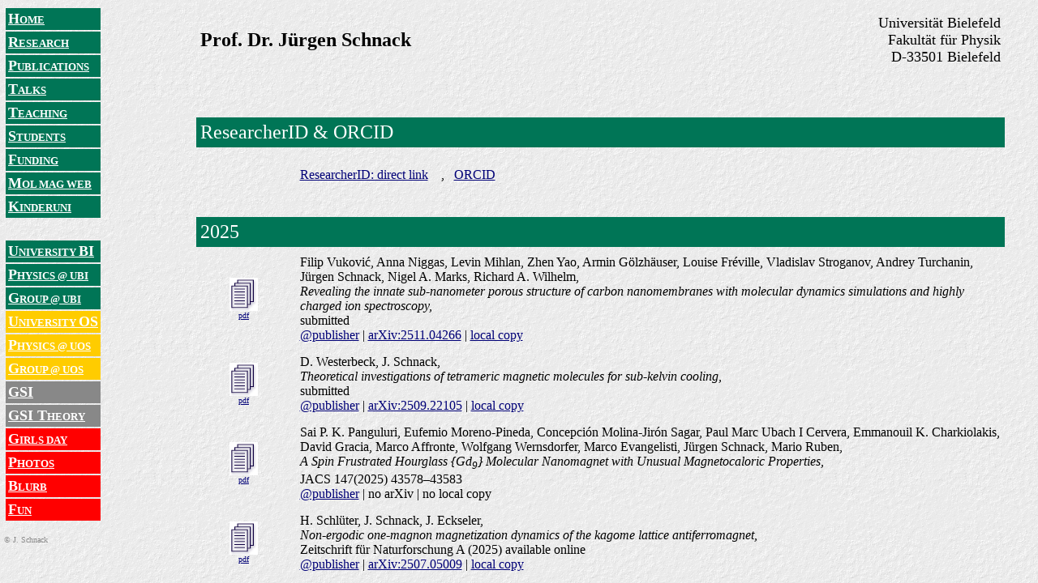

--- FILE ---
content_type: text/html; charset=UTF-8
request_url: https://obelix.physik.uni-bielefeld.de/~schnack/index-publications.html
body_size: 2958
content:
<html>

<head>
   <title>Professional-Homepage of Schnack, Jürgen</title>
<meta http-equiv="Content-Type" content="text/html; charset=utf-8">
<META NAME="DC.Subject" CONTENT="(SCHEME=MathNet) People.Faculty/Staff">
<META NAME="DC.Subject" CONTENT="(SCHEME=MathNet) Research.ResearchGroups">
<META NAME="DC.Subject" CONTENT="(SCHEME=MathNet) Teaching.Lectures">
<!--PersonalHomePageMathNetVersion1.1MetaData--> 
<META NAME="DC.Format" CONTENT="text/html">
<META NAME="DC.Creator.Person.Name" CONTENT="Schnack, Jürgen">
<META NAME="DC.Creator.Person.Address" CONTENT="(Email) jschnack@uos.de">
<META NAME="DC.Creator.Person.Address" CONTENT="(Phone) ++49 541 9692695">
<META NAME="DC.Creator.Person.Address" CONTENT="(Fax) ++49 541 9692670">
<META NAME="DC.Creator.Person.Address" CONTENT="(Postal) University of Osnabrück,  Fachbereich Physik,  Barbarastr. 7,  D-49069 Osnabrück">
<META NAME="DC.Creator.Person.IsMemberOf" CONTENT="DPG">
<META NAME="DC.Creator.Person" CONTENT="(Keywords) Assitant">
<META NAME="DC.Subject" CONTENT="Molecular dynamics and particle methods; Quantum statistical mechanics; Quantum ensemble theory; Fermion systems and electron gas; Many-body theory; Spin dynamics; Quantized spin models; Static properties (order parameter, static susceptibility, heat capacities, critical exponents, etc.); Quantum statistical mechanics; Quantum ensemble theory; Fermion systems and electron gas; Molecular dynamics and particle methods">
<META NAME="DC.Subject.pacs" CONTENT="(SCHEME=pacs99) 02.70.Ns,05.30.-d,05.30.Ch,05.30.Fk,05.60.+w,24.10.Cn,67.57.Lm,75.10.Jm,75.40.Cx,05.30.-d,05.30.Ch,05.30.Fk,02.70.Ns">
<META NAME="DC.Subject.topic" CONTENT="Physics">
<META NAME="DC.Relation" CONTENT="(SCHEME=url) http://www.physik.uni-osnabrueck.de/makrosysteme/; http://www.physik.uni-osnabrueck.de/">
<META NAME="DC.Relation.References" CONTENT="(SCHEME=url) http://obelix.physik.uni-osnabrueck.de/~schnack/publications.html; http://obelix.physik.uni-osnabrueck.de/~schnack/talks.html">
<META NAME="DC.Date" CONTENT="2000-04-7">
<META NAME="DC.Type" CONTENT="Text.Homepage">
<META NAME="DC.Rights" CONTENT="These personal data may not be used for any commercial purpose or incorporated in mailing lists without written permission by the author. They are free for information and communication services of learned societies.">
<!--/PersonalHomePageMathNetVersion1.1MetaData--> 
<LINK REL="SCHEMA.dc" HREF="http://purl.org/DC/">
</head>

<frameset cols="200,*" frameborder=0 border=3 framespacing=0 >
  <frame name="bar" src="contents.html" scrolling=auto marginwidth=5 >
  <frame name="main" src="publications.html" scrolling=auto marginwidth=10 > 
</frameset>


<noframes>
<body>
<hr width=100% size=3 >
<center><i>
  <h1>Web home of Jürgen Schnack</h1>
</i></center>     
<hr width=100% size=3 >

<h3>
This page now supports frames, so you should look out for an appropiate Browser.<p>
Sorry about it....
</h3>
</body>
</noframes>

</html>


--- FILE ---
content_type: text/html; charset=UTF-8
request_url: https://obelix.physik.uni-bielefeld.de/~schnack/contents.html
body_size: 3419
content:
<HTML>
<body background="images/backgrnd.gif" bgcolor=#FFFFFF link=#FFFFFF text=#000000 vlink=#FFFFFF alink=#ff0000>


<table cellspacing=2 cellpadding=3>

<tr><td bgcolor=#007556>
  <font color=#FFFFFF size=2>
  <a href=schnack.html target=main>
  <b><font size=4>H</font>OME</b>
  </a>

<tr><td bgcolor=#007556>
  <font color=#FFFFFF size=2>
  <a href=research.html target=main>
  <b><font size=4>R</font>ESEARCH</b>
  </a>

<tr><td bgcolor=#007556>
  <font color=#FFFFFF size=2>
  <a href=publications.html target=main>
  <b><font size=4>P</font>UBLICATIONS</b>
  </a>

<tr><td bgcolor=#007556>
  <font color=#FFFFFF size=2>
  <a href=talks.html target=main> 
  <b><font size=4>T</font>ALKS</b>
  </a>

<tr><td bgcolor=#007556>
  <font color=#FFFFFF size=2>
  <a href=index-teaching.html target=_top> 
  <b><font size=4>T</font>EACHING</b>
  </a>

<tr><td bgcolor=#007556>
  <font color=#FFFFFF size=2>
  <a href=students.html target=main> 
  <b><font size=4>S</font>TUDENTS</b>
  </a>

<tr><td bgcolor=#007556>
  <font color=#FFFFFF size=2>
  <a href=funding.html target=main> 
  <b><font size=4>F</font>UNDING</b>
  </a>

<tr><td bgcolor=#007556>
  <font color=#FFFFFF size=2>
  <a href="http://www.molmag.de/" target=top> 
  <b><font size=4>M</font>OL MAG WEB</b>
  </a>

<tr><td bgcolor=#007556>
  <font color=#FFFFFF size=2>
  <a href="Kinderuni" target=main>
  <b><font size=4>K</font>INDERUNI</b>
  </a>




<tr><td>&nbsp<br>


<tr><td bgcolor=#007556>
  <font color=#FFFFFF size=2>
  <a href=http://www.uni-bielefeld.de/ target=_top>
  <b><font size=4>U</font>NIVERSITY <font size=4>BI</font></b>
  </a>

<tr><td bgcolor=#007556>
  <font color=#FFFFFF size=2>
  <a href=http://www2.physik.uni-bielefeld.de/ target=_top>
  <b><font size=4>P</font>HYSICS @ UBI</b>
  </a>

<tr><td bgcolor=#007556>
  <font color=#FFFFFF size=2>
  <a href=https://www.uni-bielefeld.de/fakultaeten/physik/forschung/condmat/ target=_top>
  <b><font size=4>G</font>ROUP @ UBI</b>
  </a>

<tr><td bgcolor=#FFCC00>
  <font color=#FFFFFF size=2>
  <a href=http://www.uni-osnabrueck.de/ target=_top>
  <b><font size=4>U</font>NIVERSITY <font size=4>OS</font></b>
  </a>

<tr><td bgcolor=#FFCC00>
  <font color=#FFFFFF size=2>
  <a href=http://www.physik.uni-osnabrueck.de/ target=_top>
  <b><font size=4>P</font>HYSICS @ UOS</b>
  </a>

<tr><td bgcolor=#FFCC00>
  <font color=#FFFFFF size=2>
  <a href=http://msuq.physik.uni-osnabrueck.de/ target=_top>
  <b><font size=4>G</font>ROUP @ UOS</b>
  </a>

<tr><td bgcolor=#888888>
  <font color=#FFFFFF size=2>
  <a href=http://www.gsi.de/ target=_top> 
  <b><font size=4>GSI</font></b>
  </a>

<tr><td bgcolor=#888888>
  <font color=#FFFFFF size=2>
  <a href=https://www.gsi.de/work/forschung/theorie.htm target=_top>
  <b><font size=4>GSI T</font>HEORY</b>
  </a>




<tr><td bgcolor=#FF0000>
  <font color=#FFFFFF size=2>
  <a href=girlsday.html target=main>
  <b><font size=4>G</font>IRLS DAY
  </a>

<tr><td bgcolor=#FF0000>
  <font color=#FFFFFF size=2>
  <a href=photos.html target=main> 
  <b><font size=4>P</font>HOTOS</b>
  </a>

<tr><td bgcolor=#FF0000>
  <font color=#FFFFFF size=2>
  <a href=blurb.html target=main> 
  <b><font size=4>B</font>LURB</b>
  </a>

<tr><td bgcolor=#FF0000>
  <font color=#FFFFFF size=2>
  <a href=quantenschau.html target=main> 
  <b><font size=4>F</font>UN</b>
  </a>

</table>

<p>
<font color=#888888 size=1>&copy; J. Schnack

</body></html>





--- FILE ---
content_type: text/html; charset=UTF-8
request_url: https://obelix.physik.uni-bielefeld.de/~schnack/publications.html
body_size: 173757
content:
<html><head>
<title>Publications</title>
<meta http-equiv="Content-Type" content="text/html; charset=utf-8">
</head>
<body>

<body background="images/backgrnd.gif" bgcolor=#ffffff link=#000077 text=#000000 vlink=#000077 alink=#ff0000>

<p>
<center>
<table cellspacing=5 cellpadding=5 width=95%>
  <tr><td align=left align=top><b><font size=+2>Prof. Dr. J&uuml;rgen
  Schnack</font></b>
  <td align=right><font size=+1>Universit&auml;t Bielefeld</font><br>
  <font size=+1>Fakultät für Physik</font><br>
  <font size=+1>D-33501 Bielefeld</font>
</table>
<p>

<table cellspacing=5 cellpadding=5 width=95%>






<tr><td>&nbsp
<tr><td bgcolor=#007556 colspan=2>
  <font color=#FFFFFF size=+2>ResearcherID & ORCID

<tr><td align=center  valign=center width=100>

<tr><td align=center  valign=center width=100>
<td valign=center>
<a href="https://www.webofscience.com/wos/author/rid/A-4079-2008" target=top>
            ResearcherID: direct link</a>

&nbsp;&nbsp; , &nbsp;
<a href="http://orcid.org/0000-0003-0702-2723" target=top>
            ORCID</a>




<tr><td>&nbsp
<tr><td bgcolor=#007556 colspan=2>
    <font color=#FFFFFF size=+2>2025


<tr><td align=center  valign=center width=100>
    <a href="publications/2511-04266v1.pdf">
      <img src=images/docs1.gif border=0><br>
      <font size=1>pdf</a>
  <td valign=center>
    Filip Vuković, Anna Niggas, Levin Mihlan, Zhen Yao, Armin G&ouml;lzh&auml;user, Louise Fréville, Vladislav Stroganov, Andrey Turchanin, J&uuml;rgen Schnack, Nigel A. Marks, Richard A. Wilhelm,
    <br>
            <em>Revealing the innate sub-nanometer porous structure of carbon nanomembranes with molecular dynamics simulations and highly charged ion spectroscopy,</em>
            <br>submitted
            <br>
        <a href="" target=top>@publisher</a>
        |
        <a href=https://arxiv.org/abs/2511.04266 target=top>
            arXiv:2511.04266</a>
        |
        <a href=publications/2511-04266v1.pdf>
          local copy</a>


<tr><td align=center  valign=center width=100>
    <a href="publications/2509-22105v1.pdf">
      <img src=images/docs1.gif border=0><br>
      <font size=1>pdf</a>
  <td valign=center>
    D. Westerbeck, J. Schnack,
    <br>
            <em>Theoretical investigations of tetrameric magnetic molecules for sub-kelvin cooling,</em>
            <br>submitted
            <br>
        <a href="" target=top>@publisher</a>
        |
        <a href=https://arxiv.org/abs/2509.22105 target=top>
            arXiv:2509.22105</a>
        |
        <a href=publications/2509-22105v1.pdf>
          local copy</a>


	
<tr><td align=center  valign=center width=100>
    <a href="https://doi.org/10.1021/jacs.5c13048">
      <img src=images/docs1.gif border=0><br>
      <font size=1>pdf</a>
  <td valign=center>
    Sai P. K. Panguluri, Eufemio Moreno-Pineda, Concepción
    Molina-Jirón Sagar,  Paul Marc Ubach I Cervera, Emmanouil
    K. Charkiolakis, David Gracia, Marco Affronte, Wolfgang
    Wernsdorfer, Marco Evangelisti, J&uuml;rgen Schnack, Mario Ruben,
    <br>
            <em>A Spin Frustrated Hourglass {Gd<sub>9</sub>} Molecular Nanomagnet with Unusual Magnetocaloric Properties,</em>
            <br>JACS 147(2025) 43578–43583
            <br>
        <a href="https://doi.org/10.1021/jacs.5c13048" target=top>@publisher</a>
        |
        no arXiv
        |
        no local copy
	


<tr><td align=center  valign=center width=100>
    <a href="publications/2507-05009v1.pdf">
      <img src=images/docs1.gif border=0><br>
      <font size=1>pdf</a>
  <td valign=center>
    H. Schl&uuml;ter, J. Schnack, J. Eckseler, 
    <br>
            <em>Non-ergodic one-magnon magnetization dynamics of the kagome lattice antiferromagnet,</em>
            <br>Zeitschrift f&uuml;r Naturforschung A (2025)
            available online
            <br>
        <a href="https://doi.org/10.1515/zna-2025-0249" target=top>@publisher</a>
        |
        <a href=https://arxiv.org/abs/2507.05009 target=top>
            arXiv:2507.05009</a>
        |
        <a href=publications/2507-05009v1.pdf>
          local copy</a>


<tr><td align=center  valign=center width=100>
    <a href="publications/2505-02670v1.pdf">
      <img src=images/docs1.gif border=0><br>
      <font size=1>pdf</a>
  <td valign=center>
    J. Eckseler, M. Pieper, J. Schnack,
    <br>
            <em>Escaping the Krylov space during finite precision Lanczos,</em>
            <br>Phys. Rev. E 112 (2025) 025306
            <br>
        <a href="https://doi.org/10.1103/k94p-vls8" target=top>@publisher</a>
        |
        <a href=https://arxiv.org/abs/2505.02670 target=top>
            arXiv:2404.18646</a>
        |
        <a href=publications/2505-02670v2.pdf>
          local copy</a>


<tr><td align=center  valign=center width=100>
    <a href=publications/2504-12878v1.pdf>
      <img src=images/docs1.gif border=0><br>
      <font size=1>pdf</a>
  <td valign=center>
    D. Yaremchuk, T.Hutak, V. Baliha, T. Krokhmalskii,
    O. Derzhko, J. Schnack, J. Richter,
    <br>
            <em>Frustrated kagome-lattice bilayer quantum Heisenberg antiferromagnet,</em>
	    <br>Phys. Rev. B 112 (2025) 024402 
            <br>
            <a href="https://doi.org/10.1103/1rzb-s69p" target=top>@publisher</a>
            |
            <a href=https://arxiv.org/abs/2504.12878 target=top>
              arXiv:2504.12878</a>
            |
            <a href=publications/2504-12878v1.pdf>
              local copy</a>


<tr><td align=center  valign=center width=100>
    <a href="publications/2404-18646v1.pdf">
      <img src=images/docs1.gif border=0><br>
      <font size=1>pdf</a>
  <td valign=center>
    J. Eckseler, J. Schnack,
    <br>
            <em>Permanent oscillations and solitary wave behavior in flatband Heisenberg quantum spin system,</em>
            <br>Phys. Rev. Research 7 (2025) 013178
            <br>
        <a href="https://doi.org/10.1103/PhysRevResearch.7.013178" target=top>@publisher</a>
        |
        <a href=https://arxiv.org/abs/2404.18646 target=top>
            arXiv:2404.18646</a>
        |
        <a href=publications/2404-18646v1.pdf>
          local copy</a>


<tr><td align=center  valign=center width=100>
    <a href="https://chemrxiv.org/engage/chemrxiv/article-details/6707b77f51558a15efb0a261">
      <img src=images/docs1.gif border=0><br>
      <font size=1>pdf</a>
  <td valign=center>
    Anna Manvell, Maja Dunstan, David Gracia ,Jakub Hrubý,
    Mariusz Kubus, James McPherson, Elias Palacios, Hogni Weihe,
    Stephen Hill ,Jürgen Schnack, Marco Evangelisti, Kasper
    Steen Pedersen, 
    <br>
            <em>A Triangular Frustrated Eu(II)–Organic Framework for Sub-Kelvin Magnetic Refrigeration,</em>
            <br>JACS 147 (2025) 7597
            <br>
        <a href="https://doi.org/10.1021/jacs.4c17003" target=top>@publisher</a>
	|
        <a href=https://chemrxiv.org/engage/chemrxiv/article-details/6707b77f51558a15efb0a261 target=top>
            ChemRxiv</a>
        |
        <a href=publications/2410-01461v1.pdf>
            local copy</a>

	
<tr><td align=center  valign=center width=100>
    <a href="publications/2410-01461v2.pdf">
      <img src=images/docs1.gif border=0><br>
      <font size=1>pdf</a>
  <td valign=center>
    L. Mihlan, J. Ehrens, J. Schnack,
    <br>
	    <em>Comparison of various schemes to determine the Young's modulus of disordered carbon nanomembranes compared to crystalline graphene,</em>
            <br>Physica E 167 (2025) 116170
            <br>
        <a href="https://doi.org/10.1016/j.physe.2024.116170" target=top>@publisher</a>
        |
        <a href=https://arxiv.org/abs/2410.01461 target=top>
            arXiv:2410.01461</a>
        |
        <a href=publications/2410-01461v2.pdf>
            local copy</a>


<tr><td align=center  valign=center width=100>
    <a href="">
      <img src=images/docs1.gif border=0><br>
      <font size=1>pdf</a>
  <td valign=center>
    Qing-Yun Zhang, Nan Wu, Chen Cao, Tong-Kai Luo, Yan Peng,
    Zhao-Bo Hu, J&uuml;rgen Schnack, He-Rui Wen,
    <br>
            <em>{Fe<sub>3</sub>} to {Fe<sub>6</sub>} clusters through changing
	      flexible 1,3-propanediol to rigid ethylene glycol:
	      Syntheses, structures and magnetic properties,</em>
            <br>Journal of Molecular Structure 1322 (2025) 140453
            <br>
        <a href="https://doi.org/10.1016/j.molstruc.2024.140453" target=top>@publisher</a>
                        |
                        no arXiv
                        |
                        no local copy

<tr><td align=center  valign=center width=100>
    <a href="publications/2404-16682v1.pdf">
      <img src=images/docs1.gif border=0><br>
      <font size=1>pdf</a>
  <td valign=center>
    J. Richter, H.-J. Schmidt, J. Schnack,
    <br>
            <em>The magnetization process of classical Heisenberg magnets with non-coplanar cuboc ground states,</em>
            <br>J. Phys. Cond. Matter 37 (2025) 015804
            <br>
        <a href="https://doi.org/10.1088/1361-648X/ad7fb2" target=top>@publisher</a>
        |
        <a href=https://arxiv.org/abs/2404.16682 target=top>
            arXiv:2404.16682</a>
	|
        <a href=publications/2404-16682v1.pdf>
            local copy</a>


      
      
<tr><td>&nbsp
<tr><td bgcolor=#007556 colspan=2>
    <font color=#FFFFFF size=+2>2024


<tr><td align=center  valign=center width=100>
    <a href="">
      <img src=images/docs1.gif border=0><br>
      <font size=1>pdf</a>
  <td valign=center>
    J. Schnack, J. Schulenburg, J. Richter,
    <br>
            <em>The kagome lattice antiferromagnet: tuning
            frustration and quantum fluctuations,</em>
            <br>in: High Performance Computing in Science and
            Engineering – Garching/Munich 2024; P. Bastian,
            D. Kranzlmüller, H. Brüchle,  M. Brehm, and
            G. Mathias (Editors); ISBN:  978-3-9816675-6-1; pages
            78-79 (2024)
            <br>
            <a href="https://doku.lrz.de/files/10745976/1136429625/1/1731329162337/2024_SuperMUC-Results-Reports.pdf" target=top>@publisher</a>
            |
            no arXiv
            |
            no local copy
 

<tr><td align=center  valign=center width=100>
    <a href=publications/2002-10548v1.pdf>
      <img src=images/docs1.gif border=0><br>
      <font size=1>pdf</a>
  <td valign=center>
    T. Hutak, T. Krokhmalskii, J. Schnack,
    J. Richter,  O. Derzhko,
    <br>
            <em>Thermodynamics of the S=1/2 hyperkagome-lattice Heisenberg antiferromagnet,</em>
	    <br>Phys. Rev. B 110 (2024) 054428
            <br>
            <a href="https://doi.org/10.1103/PhysRevB.110.054428" target=top>@publisher</a>
            |
            <a href=https://arxiv.org/abs/2311.08210
	       target=top>
              arXiv:2311.08210</a>
            |
            <a href=publications/2311-08210v1.pdf>
              local copy</a>


<tr><td align=center  valign=center width=100>
    <a href="">
      <img src=images/docs1.gif border=0><br>
      <font size=1>pdf</a>
  <td valign=center>
    Lucinda R. B. Wilson, Angelos B. Canaj, Daniel J. Cutler, Laura
    J. McCormick McPherson, Simon J. Coles, Hiroyuki Nojiri,
    Marco Evangelisti, J&uuml;rgen Schnack, Scott J. Dalgarno, Euan
    Kenneth Brechin,
    <br>
            <em>Stellated cuboctahedron of Fe<sup>III</sup>,</em>
            <br>Angew. Chem. Int. Ed. 63, e202405666 (2024)
            <br>
        <a href="https://doi.org/10.1002/anie.202405666" target=top>@publisher</a>
                        |
                        no arXiv
                        |
                        no local copy


<tr><td align=center  valign=center width=100>
    <a href="publications/2310-01887.pdf">
      <img src=images/docs1.gif border=0><br>
      <font size=1>pdf</a>
  <td valign=center>
    N. Reichert, H. Schlüter, T. Heitmann, J. Richter, R. Rausch, J. Schnack,
    <br>
            <em>Magneto- and barocaloric properties of the ferro-antiferromagnetic sawtooth chain,</em>
            <br>Z. Naturforsch. 2024; 79(3)a: 283–288
            <br>
        <a href="https://doi.org/10.1515/zna-2023-0267" target=top>@publisher</a>
	|
        <a href=http://arxiv.org/abs/2310.01887 target=top>
	    arXiv:2310.01887</a>
        |
        <a href=publications/2310-01887.pdf>
            local copy</a>


<tr><td align=center  valign=center width=100>
    <a href="">
      <img src=images/docs1.gif border=0><br>
      <font size=1>pdf</a>
  <td valign=center>
    Emily H. Payne, Lucinda R. B. Wilson, Mukesh K. Singh,
    Gary S. Nichol, J. R. Stewart, V. Garcia-Sakai,
    R. A. Ewings, Harry Lane, J&uuml;rgen Schnack, Chris Stock, Euan K. Brechin 
    <br>
            <em>Magnetic exchange, anisotropy and excitonic fluctuations in a [Ni<sup>II</sup><sub>7</sub>] Anderson wheel,</em>
            <br>Inorganic Chemistry Frontiers 11 (2024) 515
            <br>
        <a href="https://doi.org/10.1039/D3QI02307A" target=top>@publisher</a>
                        |
        <a href=https://chemrxiv.org/engage/chemrxiv/article-details/654cc240dbd7c8b54beae480 target=top>
            ChemRxiv</a>
                        |
                        no local copy


	
<tr><td>&nbsp
<tr><td bgcolor=#007556 colspan=2>
    <font color=#FFFFFF size=+2>2023

      
      
<tr><td align=center  valign=center width=100>
    <a href="publications/2303-11148.pdf">
      <img src=images/docs1.gif border=0><br>
      <font size=1>pdf</a>
  <td valign=center>
    P. Reimann, P. Vorndamme, J. Schnack,
    <br>
            <em>Non-equilibration, synchronization, and time crystals in isotropic Heisenberg models,</em>
            <br>Phys. Rev. Research 5 (2023) 043040
            <br>
        <a href="https://doi.org/10.1103/PhysRevResearch.5.043040" target=top>@publisher</a>
        |
        <a href=http://arxiv.org/abs/2303.11148 target=top>
            arXiv:2303.11148</a>
        |
        <a href=publications/2303-11148.pdf>
            local copy</a>


<tr><td align=center  valign=center width=100>
    <a href="">
      <img src=images/docs1.gif border=0><br>
      <font size=1>pdf</a>
  <td valign=center>
    Cutler, D. J., Canaj, A. B., Singh, M. K., Nichol, G. S.,
        Gracia, D., Nojiri, H., Evangelisti, M., Schnack, J.,
	Brechin, E. K.,
    <br>
            <em>Odd and Even Numbered Ferric Wheels,</em>
            <br>Adv. Sci. 10 (2023) 2304553
            <br>
        <a href="https://doi.org/10.1002/advs.202304553" target=top>@publisher</a>
                        |
        <a href=https://chemrxiv.org/engage/chemrxiv/article-details/6489ab50e64f843f41c628e7 target=top>
            ChemRxiv</a>
                        |
                        no local copy


<tr><td align=center  valign=center width=100>
    <a href="">
      <img src=images/docs1.gif border=0><br>
      <font size=1>pdf</a>
  <td valign=center>
    D. Westerbeck, O. Hanebaum, J. Schnack,
    <br>
            <em>Erratum: Thermodynamic observables of Mn<sub>12</sub>-acetate calculated for the full spin Hamiltonian [Phys. Rev. B 92, 064424 (2015)],</em>
            <br>Phys. Rev. B 108 (2023) 059901
	    <br>
        <a href="https://doi.org/10.1103/PhysRevB.108.059901" target=top>@publisher</a>
                        |
                        no arXiv
			|
                        no local copy

    
<tr><td align=center  valign=center width=100>
    <a href="publications/2303-11148.pdf">
      <img src=images/docs1.gif border=0><br>
      <font size=1>pdf</a>
  <td valign=center>
    J. Schnack,
    <br>
            <em>Exact Diagonalization Techniques for Quantum Spin Systems,</em>
            <br>in "Computational Modelling of Molecular
            Nanomagnets", Editor Gopalan Rajaraman, Springer, 2023
	    <br>
        <a href="https://link.springer.com/chapter/10.1007/978-3-031-31038-6_4" target=top>@publisher</a>
                        |
                        no arXiv
			|
                        no local copy

    
<tr><td align=center  valign=center width=100>
    <a href="publications/2303-08638.pdf">
      <img src=images/docs1.gif border=0><br>
      <font size=1>pdf</a>
  <td valign=center>
    F. Johannesmann, J. Eckseler, H. Schl&uuml;ter, J. Schnack,
    <br>
            <em>Non-ergodic one-magnon magnetization dynamics of the antiferromagnetic delta chain,</em>
            <br>Phys. Rev. B 108 (2023) 064304
	    <br>
        <a href="https://doi.org/10.1103/PhysRevB.108.064304" target=top>@publisher</a>
	|
        <a href=http://arxiv.org/abs/2303.08638 target=top>
            arXiv:2303.08638</a>
        |
	<a href=publications/2303-08638.pdf>
          local copy</a>

	
<tr><td align=center  valign=center width=100>
    <a href="publications/2212-10838.pdf">
      <img src=images/docs1.gif border=0><br>
      <font size=1>pdf</a>
  <td valign=center>
    J. Richter, J. Schnack,
    <br>
            <em>Magnetism of the s=1/2 J<sub>1</sub>-J<sub>2</sub> square-kagome lattice antiferromagnet,</em>
            <br>Phys. Rev. B 107 (2023) 245115
	    <br>
        <a href="https://doi.org/10.1103/PhysRevB.107.245115" target=top>@publisher</a>
	|
        <a href=https://arxiv.org/abs/2212.10838 target=top>
            arXiv:2212.10838</a>
        |
	<a href=publications/2212-10838.pdf>
            local copy</a>  

    

  <tr><td align=center  valign=center width=100>
        <a href=>
          <img src=images/docs1.gif border=0><br>
          <font size=1>pdf</a>
      <td valign=center>
	Dirk Schray, Dennis Westerbeck, Jonas Braun, Yanhua Lan,
	Silvia Gómez-Coca, Wolfgang Wernsdorfer, Eliseo Ruiz,
	Christopher Anson, J&uuml;rgen Schnack, Annie Powell,
                <br>
                <em>Fe-Gd Ferromagnetic Cyclic Coordination
		  Cluster [Fe<sup>III</sup><sub>4</sub>Gd<sup>III</sup><sub>4</sub>(teaH)<sub>8</sub>(N<sub>3</sub>)<sub>8</sub>(H<sub>2</sub>O)] with
		  Magnetic Anisotropy – Theory and Experiment,
	        <br>Inorg. Chem. 62 (2023) 6642
                <br>
                        <a href="https://doi.org/10.1021/acs.inorgchem.3c00042"
                           target=top>@publisher</a>
                        |
                        no arXiv
			|
                        no local copy
</tr>


  <tr><td align=center  valign=center width=100>
        <a href=>
          <img src=images/docs1.gif border=0><br>
          <font size=1>pdf</a>
      <td valign=center>
	Thomais Tziotzi, David Gracia, Scott Dalgarno,
	J&uuml;rgen Schnack, Marco Evangelisti, Euan Brechin,
	Constantinos J. Milios,
                <br>
                <em>A {Gd<sub>12</sub>Na<sub>6</sub>} molecular
		  quadruple-wheel with a record magnetocaloric effect at low magnetic fields and temperatures,
	        <br>JACS 145 (2023) 7743-7747
                <br>
                        <a href="https://doi.org/10.1021/jacs.3c01610"
                           target=top>@publisher</a>
                        |
                        no arXiv
			|
                        no local copy
</tr>


    <tr><td align=center  valign=center width=100>
    <a href="publications/2211-07281.pdf">
      <img src=images/docs1.gif border=0><br>
      <font size=1>pdf</a>
  <td valign=center>
    K. Irländer, J. Schnack,
    <br>
            <em>Studies of decoherence in strongly anisotropic spin triangles with toroidal or general non-collinear easy axes,</em>
            <br>Phys. Rev. Research 5 (2023) 013192
	    <br>
        <a href="https://doi.org/10.1103/PhysRevResearch.5.013192" target=top>@publisher</a>
	|
        <a href=http://arxiv.org/abs/2211.07281 target=top>
            arXiv:2211.07281</a>
        |
	<a href=publications/2211-07281.pdf>
            local copy</a>  

    
<tr><td align=center  valign=center width=100>
    <a href="publications/2207-08273.pdf">
      <img src=images/docs1.gif border=0><br>
      <font size=1>pdf</a>
  <td valign=center>
    Roman Rausch, Matthias Peschke, Cassian Plorin, J&uuml;rgen Schnack, Christoph Karrasch,
    <br>
            <em>Quantum spin spiral ground state of the ferrimagnetic sawtooth chain,</em>
            <br>SciPost 14 (2023) 052
            <br>
        <a href="https://scipost.org/SciPostPhys.14.3.052" target=top>@publisher</a>
        |
        <a href="https://scipost.org/submissions/scipost_202207_00027v2/"
        target=top>SciPost submission</a>
        |
        <a href=http://arxiv.org/abs/2207.08273 target=top>
            arXiv:2207.08273</a>
	|
        <a href=publications/2207-08273.pdf>
            local copy</a>



  <tr><td align=center  valign=center width=100>
	<a href=>
	  <img src=images/docs1.gif border=0><br>
	  <font size=1>pdf</a>
      <td valign=center>
	        Rajeh Alotaibi,   Adam Brookfield,   Jonathan
	        Fowler,   George F. S. Whitehead,   Selena
	        Lockyer,   Grigore A. Timco,   David Collison,
	        J&uuml;rgen Schnack, Richard E. P. Winpenny,
		<br>
		<em>Templating metallocycles with a macrocycle:
		  synthesis, structures and magnetic studies of
		  {Cr<sub>11</sub>M<sub>2</sub>} complexes
		<br>Dalton Trans. 52 (2023) 20-23
		<br>
		        <a href="https://doi.org/10.1039/D2DT03368B"
		           target=top>@publisher</a>
		        |
		        no arXiv
		        |
		        no local copy
</tr>



    

      <tr><td>&nbsp
<tr><td bgcolor=#007556 colspan=2>
    <font color=#FFFFFF size=+2>2022
      
      
      
<tr><td align=center  valign=center width=100>
    <a href="publications/2207-03224.pdf">
      <img src=images/docs1.gif border=0><br>
      <font size=1>pdf</a>
  <td valign=center>
    D. Pister, K. Irländer, D. Westerbeck, J. Schnack,
    <br>
            <em>Toroidal magnetic molecules stripped to their basics,</em>
            <br>Phys. Rev. Research 4 (2022) 033221
	    <br>
        <a href="https://doi.org/10.1103/PhysRevResearch.4.033221" target=top>@publisher</a>
	|
        <a href=http://arxiv.org/abs/2207.03224 target=top>
            arXiv:2207.03224</a>
        |
	<a href=publications/2207-03224.pdf>
            local copy</a>  

    

<tr><td align=center  valign=center width=100>
    <a href="publications/2206-08710.pdf">
      <img src=images/docs1.gif border=0><br>
      <font size=1>pdf</a>
  <td valign=center>
    H. Schl&uuml;ter, J. Richter, J. Schnack,
    <br>
            <em>Melting of magnetization plateaus for kagome and square-kagome lattice antiferromagnets,</em>
            <br>J. Phys. Soc. Jpn. 91(2022) 094711
	    <br>
        <a href="https://doi.org/10.7566/JPSJ.91.094711" target=top>@publisher</a>
	|
        <a href=http://arxiv.org/abs/2206.08710 target=top>
            arXiv:2206.08710</a>
        |
	<a href=publications/2206-08710.pdf>
            local copy</a>  

    

<tr><td align=center  valign=center width=100>
    <a href="publications/a-graceful-break-up-serendipitous-self-assembly-of-a-ferromagnetically-coupled-ni-ii14-wheel.pdf">
      <img src=images/docs1.gif border=0><br>
      <font size=1>pdf</a>
  <td valign=center>
    Eleftheria Agapaki, Mukesh K. Singh, Angelos B. Canaj, Gary S. Nichol, J&uuml;rgen Schnack, Euan K. Brechin,
    <br>
            <em>A graceful break-up: serendipitous self-assembly of a ferromagnetically coupled [NiII14] wheel,</em>
            <br>Chem. Commun. 58 (2022) 9088
            <br>
        <a href="https://doi.org/10.1039/D2CC03445J" target=top>@publisher</a>
        |
        <a href="https://chemrxiv.org/engage/chemrxiv/article-details/62b03bf3eb1f0cecbb8f8f73" target=top>
            ChemRxiv</a>
        |
        <a href=publications/a-graceful-break-up-serendipitous-self-assembly-of-a-ferromagnetically-coupled-ni-ii14-wheel.pdf>
            local copy</a>



<tr><td align=center  valign=center width=100>
    <a href="publications/chemrxiv-an-fe-iii8-molecular-oxyhydroxide.pdf">
      <img src=images/docs1.gif border=0><br>
      <font size=1>pdf</a>
  <td valign=center>
    Daniel J. Cutler, Marco Coletta, Mukesh
    K. Singh, Angelos Canaj, Laura McCormick,  Simon Coles,
    J&uuml;rgen Schnack, Euan K. Brechin, 
    <br>
            <em>An [Fe<sup>III</sup><sub>8</sub>] molecular oxyhydroxide,</em>
            <br>Dalton Trans. 51 (2022) 8945-8948 
            <br>
        <a href="https://doi.org/10.1039/D2DT01477G" target=top>@publisher</a>
        |
        <a href=https://doi.org/10.26434/chemrxiv-2022-bqwk3 target=top>
            ChemRxiv</a>
        |
        <a href=publications/chemrxiv-an-fe-iii8-molecular-oxyhydroxide.pdf>
            local copy</a>



<tr><td align=center  valign=center width=100>
    <a href="">
      <img src=images/docs1.gif border=0><br>
      <font size=1>pdf</a>
  <td valign=center>
    Patrick Stohmann, Sascha Koch, Yang Yang, Christopher David
    Kaiser, Julian Ehrens, J&uuml;rgen Schnack, Niklas Biere,
    Dario Anselmetti, Armin G&ouml;lzh&auml;user, Xianghui Zhang 
    <br>
            <em>Investigation of electron-induced cross-linking of self-assembled monolayers by scanning tunneling microscopy,</em>
            <br>Beilstein J. Nanotechnol. 13 (2022) 462
	    <br>
        <a href="https://doi.org/10.3762/bjnano.13.39" target=top>@publisher</a>
	|
        no arXiv
        |
	no local copy

    

<tr><td align=center  valign=center width=100>
    <a href="publications/2107-04371v1.pdf">
      <img src=images/docs1.gif border=0><br>
      <font size=1>pdf</a>
  <td valign=center>
    J. Richter, O. Derzhko, J. Schnack,
    <br>
            <em>Thermodynamics of the spin-half square-kagome lattice antiferromagnet,</em>
            <br>Phys. Rev. B 105 (2022) 144427
	    <br>
        <a href="https://link.aps.org/doi/10.1103/PhysRevB.105.144427" target=top>@publisher</a>
	|
        <a href=http://arxiv.org/abs/2202.07357 target=top>
            arXiv:2107.04371</a>
        |
	<a href=publications/2202-07357v1.pdf>
            local copy</a>  

    

<tr><td align=center  valign=center width=100>
    <a href="publications/2107-04371v1.pdf">
      <img src=images/docs1.gif border=0><br>
      <font size=1>pdf</a>
  <td valign=center>
    J. Strecka, T. Verkholyak, J. Richter, K. Karlova, O. Derzhko, J. Schnack,
    <br>
            <em>Frustrated magnetism of spin-1/2 Heisenberg
            diamond and octahedral chains as a
            statistical-mechanical monomer-dimer problem,</em> 
            <br>Phys. Rev. B 105 (2022) 064420
	    <br>
        <a href="https://doi.org/10.1103/PhysRevB.105.064420" target=top>@publisher</a>
	|
        <a href=https://arxiv.org/abs/2110.07958 target=top>
            arXiv:2110.07958</a>
        |
	<a href=publications/2110.07958v1.pdf>
            local copy</a>  

    

<tr><td align=center  valign=center width=100>
    <a href="publications/2107-04371v1.pdf">
      <img src=images/docs1.gif border=0><br>
      <font size=1>pdf</a>
  <td valign=center>
    J. Richter, V. Ohanyan, J. Schulenburg, J. Schnack,
    <br>
            <em>Electric field driven flat bands: Enhanced magnetoelectric and
  electrocaloric effects in frustrated quantum magnets,</em>
            <br>Phys. Rev. B 105 (2022) 054420
	    <br>
        <a href="https://doi.org/10.1103/PhysRevB.105.054420" target=top>@publisher</a>
	|
        <a href=https://arxiv.org/abs/2107.04371 target=top>
            arXiv:2107.04371</a>
        |
	<a href=publications/2107-04371v1.pdf>
            local copy</a>  

    

<tr><td align=center  valign=center width=100>
      <img src=images/docs1.gif border=0><br>
      <font size=1>pdf
  <td valign=center>
    Alice E. Dearle, Daniel J. Cutler,
    Marco Coletta, Edward Lee, Sourav Dey, Sergio Sanz, Hector W. L. Fraser,
    Gary S. Nichol, Gopalan Rajaraman, J&uuml;rgen Schnack,
    Leroy Cronin, Euan K. Brechin,
    <br>
                <em>An [Fe<sup>III</sup><sub>30</sub>] molecular metal oxide</em>
		<br>Chem. Commun. 58 (2022) 52
                <br>
                <a href="https://doi.org/10.1039/D1CC06224G"
		   target=top>@publisher</a>
                |
        <a href=https://chemrxiv.org/engage/chemrxiv/article-details/617684ab45f1ee27983c5a7d target=top>
            ChemRxiv</a>
        |
	<a href=publications/an-fe-iii30-molecular-metal-oxide.pdf>
            local copy</a>  

		





<tr><td>&nbsp
<tr><td bgcolor=#007556 colspan=2>
    <font color=#FFFFFF size=+2>2021
      

<tr><td align=center  valign=center width=100>
        <a href=>
          <img src=images/docs1.gif border=0><br>
          <font size=1>pdf</a>
      <td valign=center>
                Stephan Walleck, Mihail Atanasov, J&uuml;rgen
                Schnack, Eckhard Bill, Anja Stammler, Hartmut
                B&ouml;gge, Thorsten Glaser, 
                <br>
                <em>Rational Design of a Confacial
		  Pentaoctahedron Anisotropic Exchange in a
		  Linear
		  Zn<sup>II</sup>Fe<sup>III</sup>Fe<sup>III</sup>Fe<sup>III</sup>Zn<sup>II</sup>
		  Complex, 
	        <br>Chem. Eur. J. 27 (2021) 15240
	        <br>
                        <a href="https://doi.org/10.1002/chem.202102572"
                           target=top>@publisher</a>
                        |
                        no arXiv
                        |
                        no local copy
</tr>


<tr><td align=center  valign=center width=100>
        <a href=>
          <img src=images/docs1.gif border=0><br>
          <font size=1>pdf</a>
      <td valign=center>
                Joydeb Goura, Bassem Bassil, Xiang Ma, Ananthu
                Rajan, Eufemio Moreno-Pineda, J&uuml;rgen Schnack,
                Masooma Ibrahim, Annie Powell, Mario Ruben,
                Jingjing Wang, Laurent Ruhlmann, Ulrich Kortz, 
                <br>
                <em>Ni<sup>II</sup><sub>36</sub>-containing 54-tungsto-6-silicate:
		  synthesis, structure, magnetic and
		  electrochemical studies,
	        <br>Chem. Eur. J. 27 (2021) 15081
	        <br>
                        <a href="https://doi.org/10.1002/chem.202102973"
                           target=top>@publisher</a>
                        |
                        no arXiv
                        |
                        no local copy
</tr>


<tr><td align=center  valign=center width=100>
    <a href="publications/chemRxiv-2021-fe15-a-frustrated-centred-tetrakis-hexahedron.pdf">
      <img src=images/docs1.gif border=0><br>
      <font size=1>pdf</a>
  <td valign=center>
    Daniel J. Cutler, Mukesh K. Singh, Gary S. Nichol, Marco
    Evangelisti, J&uuml;rgen Schnack, Leroy Cronin, Euan K. Brechin, 
    <br>
            <em>A Frustrated, Centred Tetrakis Hexahedron,</em>
            <br>Chem. Commun. 57 (2021) 8925
	    <br>
        <a href="https://doi.org/10.1039/D1CC03919A" target=top>@publisher</a>
	|
        <a href=https://doi.org/10.33774/chemrxiv-2021-h1rb5 target=top>
            ChemRxiv</a>
        |
	<a href=publications/chemRxiv-2021-fe15-a-frustrated-centred-tetrakis-hexahedron.pdf>
            local copy</a>  

    

<tr><td align=center  valign=center width=100>
    <a href=publications/2104-05748v1.pdf>
      <img src=images/docs1.gif border=0><br>
      <font size=1>pdf</a>
  <td valign=center>
    P. Vorndamme, H.-J. Schmidt, Chr. Schröder, J. Schnack,
    <br>
            <em>Observation of phase synchronization and
              alignment during free induction decay of quantum
              spins with Heisenberg interactions,</em>
            <br>New J. Phys. 23 (2021) 083038
            <br>
            <a href="https://doi.org/10.1088/1367-2630/ac18df" target=top>@publisher</a>
            |
            <a href=https://arxiv.org/abs/2104.05748
               target=top>
              arXiv:2104.053748</a>
            |
            <a href=publications/2104-05748v1.pdf>
              local copy</a>
            |
            <a href=publications/2104-05748/>
              VIDEOS</a>


<tr><td align=center  valign=center width=100>
      <img src=images/docs1.gif border=0><br>
  <td valign=center>
    M. Ibrahim, Yan Peng, E. Moreno-Pineda, C.E. Anson, J. Schnack, A.K. Powell,
    <br>
            <em>Gd<sub>3</sub> Triangles in a Polyoxometalate
            Matrix: Tuning Molecular Magnetocaloric Effects in
            {Gd<sub>30</sub>M<sub>8</sub>} POM/Cluster Hybrids
            through Variation of M<sup>2+</sup>,</em> 
            <br>Small Structures 2 (2021) 2100052
            <br>
            <a href="https://doi.org/10.1002/sstr.202100052" target=top>@publisher</a>
            |
            no  arXiv
            |
            no  local copy


<tr><td align=center  valign=center width=100>
    <a href=publications/2104-05748v1.pdf>
      <img src=images/docs1.gif border=0><br>
      <font size=1>pdf</a>
  <td valign=center>
    H. Schl&uuml;ter, F. Gayk, H.-J. Schmidt, A. Honecker, J. Schnack,
    <br>
            <em>Accuracy of the typicality approach using Chebyshev polynomials,</em>
            <br>Zeitschrift f&uuml;r Naturforschung A 76 (2021) 823-834
            <br>
            <a href="https://doi.org/10.1515/zna-2021-0116" target=top>@publisher</a>
            |
            <a href=https://arxiv.org/abs/2104.13218
	       target=top>
              arXiv:2104.13218</a>
            |
            <a href=publications/2104-13218v1.pdf>
              local copy</a>


<tr><td align=center  valign=center width=100>
    <a href="">
      <img src=images/docs1.gif border=0><br>
      <font size=1>pdf</a>
  <td valign=center>
    J. Schnack, J. Schulenburg, J. Richter,
    <br>
            <em>Thermodynamics of the kagome lattice antiferro- magnet: tuning frustration and quantum fluctuations,</em>
            <br>in: High Performance Computing in Science and
            Engineering – Garching/Munich 2020; P. Bastian,
            D. Kranzlmüller, H. Brüchle,  M. Brehm, and
            G. Mathias (Editors); ISBN: 978-3-9816675-4-7; pages
            82-83 (2021)
            <br>
            <a href="https://doku.lrz.de/download/attachments/43320893/2020_SuperMUC-Results-Reports-hires.pdf?version=1&modificationDate=1620288965707&api=v2" target=top>@publisher</a>
            |
            no arXiv
            |
            no local copy
 
    

<tr><td align=center  valign=center width=100>
    <a href="">
      <img src=images/docs1.gif border=0><br>
      <font size=1>pdf</a>
  <td valign=center>
    J. Schnack, Chr. Beckmann, M. Czopnik, O. Hanebaum, Chr. Heesing, H.-T. Langwald,
    <br>
            <em>Finite-temperature Lanczos simulations of magnetic molecules,</em>
            <br>in: High Performance Computing in Science and
            Engineering – Garching/Munich 2020; P. Bastian,
            D. Kranzlmüller, H. Brüchle,  M. Brehm, and
            G. Mathias (Editors); ISBN: 978-3-9816675-4-7; pages
            84-85 (2021)
            <br>
            <a href="https://doku.lrz.de/download/attachments/43320893/2020_SuperMUC-Results-Reports-hires.pdf?version=1&modificationDate=1620288965707&api=v2" target=top>@publisher</a>
            |
            no arXiv
            |
            no local copy
 
    

<tr><td align=center  valign=center width=100>
    <a href=publications/2104-05350v1.pdf>
      <img src=images/docs1.gif border=0><br>
      <font size=1>pdf</a>
  <td valign=center>
    H.-J. Schmidt, J. Schnack, J. Gemmer,
    <br>
            <em>Stochastic thermodynamics of a finite quantum system coupled to a heat bath,</em>
            <br>Zeitschrift f&uuml;r Naturforschung A 76 (2021) 731-745
            <br>
	    <a href="https://doi.org/10.1515/zna-2021-0095" target=top>@publisher</a>
            |
            <a href=https://arxiv.org/abs/2104.05350
               target=top>
	      arXiv:2104.05350</a>
            |
            <a href=publications/2104-05350v1.pdf>
	      local copy</a>

	    
<tr><td align=center  valign=center width=100>
	<a href=>
	  <img src=images/docs1.gif border=0><br>
	  <font size=1>pdf</a>
      <td valign=center>
	        Rajeh Alotaibi,  Jonathan Fowler,  Selena
	        Lockyer,  Grigore Timco,  David Collison, Jürgen
	        Schnack, Richard Winpenny,
		<br>
		<em>The Synthesis and Characterisation of a
		  Molecular Sea‐Serpent: Studies of a
		  {Cr<sub>24</sub>Cu<sub>7</sub>} Chain
		<br>Angew. Chem. Int. Ed. 60 (2021) 9489
		<br>
		        <a href="https://doi.org/10.1002/anie.202015731"
		           target=top>@publisher</a>
		        |
		        no arXiv
		        |
		        no local copy
</tr>


<tr><td align=center  valign=center width=100>
	<a href=>
	  <img src=images/docs1.gif border=0><br>
	  <font size=1>pdf</a>
      <td valign=center>
	        Weipeng Chen, Guojun Zhou, Zhuolun Gou,
	        Sen Wang, Yuanqi Zhai, Tian Han, J. Schnack, Yanzhen Zheng,
		<br>
		<em>Hendecanuclear
		[Cu<sub>6</sub>Gd<sub>5</sub>] magnetic cooler
		with high molecular symmetry of
		D<sub>3h</sub>,</em>
		<br>Chinese Chemical Letters 32 (2021) 838
		<br>
		        <a href="https://doi.org/10.1016/j.cclet.2020.05.018"
		           target=top>@publisher</a>
		        |
		        no arXiv
		        |
		        no local copy


<tr><td align=center  valign=center width=100>
    <a href=publications/2006-16575v1.pdf>
      <img src=images/docs1.gif border=0><br>
      <font size=1>pdf</a>
  <td valign=center>
    K. Irl&auml;nder, H.-J. Schmidt, J. Schnack,
    <br>
            <em>Supersymmetric spin-phonon coupling prevents odd integer spins from quantum tunneling,</em>
            <br>Eur. Phys. J. B 94 (2021) 68
            <br>
	    <a href="https://doi.org/10.1140/epjb/s10051-021-00073-3" target=top>@publisher</a>
            |
            <a href=https://arxiv.org/abs/2006.16575
               target=top>
	      arXiv:2006.16575</a>
            |
            <a href=publications/2006-16575v1.pdf>
	      local copy</a>

	    
<tr><td align=center  valign=center width=100>
    <a href=publications/2011-00880-v2.pdf>
      <img src=images/docs1.gif border=0><br>
      <font size=1>pdf</a>
  <td valign=center>
    J. Ehrens, F. Gayk, P. Vorndamme, T. Heitmann, N. Biere,
    D. Anselmetti, Xianghui Zhang, A. G&ouml;lzh&auml;user, J. Schnack,
    <br>
            <em>Theoretical formation of carbon nanomembranes
            under realistic conditions using classical molecular
            dynamics ,</em>
            <br>Phys. Rev. B 103 (2021) 115416
            <br>
            <a href="https://doi.org/10.1103/PhysRevB.103.115416" target=top>@publisher</a>
            |
            <a href=https://arxiv.org/abs/2011.00880
               target=top>
              arXiv:2011.00880</a>
            |
            <a href=publications/2011-00880-v2.pdf>
              local copy</a>


    <tr><td align=center
  valign=center width=100>
  <a href=publications/1809-00558v1.pdf>
  <img src=images/docs1.gif border=0><br>
  <font size=1>pdf</a>
<td valign=center>
        H.-J. Schmidt, J. Schnack, M. Holthaus,
        <br>
        <em>Floquet theory of the analytical solution of a periodically driven two-level system,</em>  
        <br>Applicable Analysis 100 (2021) 992
        <br>
        <a href="https://doi.org/10.1080/00036811.2019.1632439" target=top>@publisher</a>
        |
        <a href=https://arxiv.org/abs/1809.00558 target=top>
        arXiv:1809.00558</a>
	|
        <a href=publications/1809-00558v1.pdf>local copy</a>

	





			
<tr><td>&nbsp
<tr><td bgcolor=#007556 colspan=2>
  <font color=#FFFFFF size=+2>2020
   


<tr><td align=center  valign=center width=100>
  <a href=publications/2008-10614v1.pdf>
  <img src=images/docs1.gif border=0><br>
  <font size=1>pdf</a>
<td valign=center>
        A. Honecker, J. Richter, J. Schnack, A. Wietek, 
        <br>
        <em>Loop-gas description of the localized magnon states on the kagome lattice with open boundary conditions,</em>  
        <br>Cond. Matter Phys. 23 (2020) 43712
        <br>
        <a href="https://doi.org/10.5488/CMP.23.43712" target=top>@publisher</a>
	|
        <a href=https://arxiv.org/abs/2008.10614v1 target=top>
            arXiv:2008.10614</a>
        |
	<a href=publications/2008-10614v1.pdf>
            local copy</a>  


<tr><td align=center  valign=center width=100>
  <a href=publications/2009-05809v1.pdf>
  <img src=images/docs1.gif border=0><br>
  <font size=1>pdf</a>
<td valign=center>
        J. Richter, J. Schulenburg, D. V. Dmitriev, V. Ya. Krivnov, J. Schnack,
        <br>
        <em>Anomalous thermodynamics of a quantum spin system with large residual entropy,</em>  
        <br>Cond. Matter Phys. 23 (2020) 43710
        <br>
        <a href="https://doi.org/10.5488/CMP.23.43710" target=top>@publisher</a>
	|
        <a href=https://arxiv.org/abs/2009.05809 target=top>
            arXiv:2009.05809</a>
        |
	<a href=publications/2009-05809v1.pdf>
            local copy</a>  


<tr><td align=center  valign=center width=100>
    <a href=https://doi.org/10.1021/jacs.0c07168>
      <img src=images/docs1.gif border=0><br>
      <font size=1>pdf</a>
  <td valign=center>
H. Kaemmerer, A. Baniodeh, Yan Peng, E. Moreno-Pineda,
M. Schulze, C.E. Anson, W. Wernsdorfer, J. Schnack, A.K. Powell, 
    <br>
            <em>Inorganic Approach to Stabilizing Nanoscale
            Toroidicity in a tetraicosanuclear
            Fe<sub>18</sub>Dy<sub>6</sub> Single Molecule
              Magnet,</em>
            <br>J. Am. Chem. Soc. 142 (2020) 14838
	    <br>
	    <a href="https://doi.org/10.1021/jacs.0c07168" target=top>@publisher</a>
            |
            no arXiv
            |
            no local copy


<tr><td align=center  valign=center width=100>
  <a href=publications/1910-10448-v3.pdf>
  <img src=images/docs1.gif border=0><br>
  <font size=1>pdf</a>
<td valign=center>
        J. Schnack, J. Schulenburg, A. Honecker, J. Richter,
        <br>
        <em>Magnon crystallization in the kagome lattice antiferromagnet,</em>  
        <br>Phys. Rev. Lett. 125 (2020) 117207
        <br>
        <a href="https://doi.org/10.1103/PhysRevLett.125.117207" target=top>@publisher</a>
	|
        <a href=https://arxiv.org/abs/1910.10448 target=top>
            arXiv:1910.10448</a>
        |
	<a href=publications/1910-10448-v3.pdf>
            local copy</a>  


<tr><td align=center  valign=center width=100>
    <a href=publications/2004-11735v1.pdf>
      <img src=images/docs1.gif border=0><br>
      <font size=1>pdf</a>
  <td valign=center>
    K. Irl&auml;nder, J. Schnack,
    <br>
            <em>Spin-phonon interaction induces tunnel splitting in single-molecule magnets,</em>
            <br>Phys. Rev. B 102 (2020) 054407
            <br>
	    <a href="https://doi.org/10.1103/PhysRevB.102.054407" target=top>@publisher</a>
            |
            <a href=https://arxiv.org/abs/2004.11735
               target=top>
	      arXiv:2004.11735</a>
            |
            <a href=publications/2004-11735v1.pdf>
	      local copy</a>


    
<tr><td align=center  valign=center width=100>
	<a href=publications/2004-14730v1.pdf>
	  <img src=images/docs1.gif border=0><br>
	  <font size=1>pdf</a>
      <td valign=center>
	        O. Derzhko, J. Schnack, D. V. Dmitriev, V. Ya. Krivnov, J. Richter,
		<br>
		<em>Flat-band physics in the spin-1/2 sawtooth chain,</em>
		<br>Eur. Phys. J. B 93 (2020) 161
		<br>
		        <a href="https://doi.org/10.1140/epjb/e2020-10224-1"
		           target=top>@publisher</a>
		        |
		        <a href=https://arxiv.org/abs/2004.14730
		           target=top>
			  arXiv:2004.14730</a>
		        |
		        <a href=publications/2004-14730v1.pdf>
			  local copy</a>


<tr><td align=center
	 valign=center width=100>
  <a href="https://doi.org/10.1088/1742-6596/1186/1/012014">
  <img src=images/docs1.gif border=0><br>
  <font size=1>pdf</a>
<td valign=center>
        S.I. Petrova, N. Ivanov, J. Schnack,
        <br>
        <em>Mixed-Spin Kagome Strip: Classical Phase Diagram,</em>
        <br>Acta Physica Polonica A 137 (2020) 976
        <br>
        <a href="https://doi.org/10.12693/APhysPolA.137.976" target=top>@publisher</a>
        |
        no arXiv
        |
	no local copy


<tr><td align=center  valign=center width=100>
	<a href="https://doi.org/10.1002/ejic.202000507" target=top>
	  <img src=images/docs1.gif border=0><br>
	  <font size=1>pdf</a>
      <td valign=center>
	        J. C. Oldengott, J. Schnack,  T. Glaser,
		<br>
		<em>Optimization of Single-Molecule Magnets by Suppression of Magnetic Quantum Tunneling,</em>
		<br>Eur. J. Inorg. Chem. (2020) 3222
		<br>
		        <a href="https://doi.org/10.1002/ejic.202000507"
		           target=top>@publisher</a>
		        |
		        no arXiv
		        |
		        no local copy


<tr><td align=center valign=center width=100>
    <a href=publications/2005-11024v1.pdf>
      <img src=images/docs1.gif border=0><br>
      <font size=1>pdf</a>
  <td valign=center>
    O. R. Diermann, H.-J. Schmidt, J. Schnack, M. Holthaus,
    <br>
            <em>Environment-controlled Floquet-state paramagnetism,</em>
            <br>Phys. Rev. Research 2 (2020) 023293
            <br>
	    <a href="https://doi.org/10.1103/PhysRevResearch.2.023293" target=top>@publisher</a>
		        |
            <a href=https://arxiv.org/abs/2005.11024
               target=top>
	      arXiv:2005.11024</a>
		        |
            <a href=publications/2005-11024v1.pdf>
	      local copy</a>


    
<tr><td align=center  valign=center width=100>
    <a href=publications/2002-10548v1.pdf>
      <img src=images/docs1.gif border=0><br>
      <font size=1>pdf</a>
  <td valign=center>
    O. Derzhko, T. Hutak, T. Krokhmalskii, J. Schnack, J. Richter,
    <br>
            <em>Adapting Planck's route to investigate the thermodynamics of the spin-half pyrochlore Heisenberg antiferromagnet,</em>
            <br>Phys. Rev. B 101 (2020) 174426
            <br>
	    <a href="https://doi.org/10.1103/PhysRevB.101.174426" target=top>@publisher</a>
            |
            <a href=https://arxiv.org/abs/2002.10548
               target=top>
	      arXiv:2002.10548</a>
            |
            <a href=publications/2002-10548v1.pdf>
	      local copy</a>


    
<tr><td align=center  valign=center width=100>
    <a href=publications/2002-00411v1.pdf>
      <img src=images/docs1.gif border=0><br>
      <font size=1>pdf</a>
  <td valign=center>
    J. Schnack, J. Richter, T. Heitmann, J. Richter, R. Steinigeweg,
    <br>
            <em>Finite-size scaling of typicality-based estimates,</em>
            <br>Zeitschrift f. Naturforschung A 75 (2020) 465
            <br>
	    <a href="https://doi.org/10.1515/zna-2020-0031" target=top>@publisher</a>
            |
            <a href=https://arxiv.org/abs/2002.00411
               target=top>
	      arXiv:2002.00411</a>
            |
            <a href=publications/2002-00411v1.pdf>
	      local copy</a>


    
<tr><td align=center  valign=center width=100>
	<a href=publications/1911-03081v1.pdf>
	  <img src=images/docs1.gif border=0><br>
	  <font size=1>pdf</a>
      <td valign=center>
	        D. V. Dmitriev, V. Ya. Krivnov, J. Schnack,
	        J. Richter,
		<br>
		<em>Exact magnetic properties for classical
    delta-chains with ferromagnetic and antiferromagnetic
    interactions in applied magnetic field,</em>
		<br>Phys. Rev. B 101 (2020) 054427
		<br>
		        <a href="https://doi.org/10.1103/PhysRevB.101.054427"
		           target=top>@publisher</a>
		        |
		        <a href=https://arxiv.org/abs/1911.03081
		           target=top>
			  arXiv:1911.03081</a>
		        |
		        <a href=publications/1911-03081v1.pdf>
			  local copy</a>


<tr><td align=center
		           valign=center width=100>
    <a href=publications/1911-08838.pdf>
      <img src=images/docs1.gif border=0><br>
      <font size=1>pdf</a>
  <td valign=center>
    J. Schnack, J. Richter, R. Steinigeweg,
    <br>
            <em>Accuracy of the finite-temperature Lanczos
	      method compared to simple typicality-based estimates,</em>
            <br>Phys. Rev. Research 2 (2020) 013186
            <br>
	    <a href="https://doi.org/10.1103/PhysRevResearch.2.013186" target=top>@publisher</a>
            |
            <a href=https://arxiv.org/abs/1911.08838
               target=top>
	      arXiv:1911.08838</a>
            |
            <a href=publications/1911-08838.pdf>
	      local copy</a>


    
<tr><td align=center  valign=center width=100>
  <a href=publications/1912-05952v2.pdf>
  <img src=images/docs1.gif border=0><br>
  <font size=1>pdf</a>
<td valign=center>
        P. Vorndamme, J. Schnack,
        <br>
        <em>Decoherence of a singlet-triplet superposition state
          under dipolar interactions of an uncorrelated environment,</em>  
        <br>Phys. Rev. B 101 (2020) 075101
        <br>
        <a href="https://doi.org/10.1103/PhysRevB.101.075101" target=top>@publisher</a>
	|
        <a href=https://arxiv.org/abs/1912.05952v2 target=top>
            arXiv:1912.05952v2</a>
        |
	<a href=publications/1912-05952v2.pdf>
            local copy</a>  





<tr><td>&nbsp
<tr><td bgcolor=#007556 colspan=2>
  <font color=#FFFFFF size=+2>2019


<tr><td align=center  valign=center width=100>
  <a href=publications/1902-05814.pdf>
  <img src=images/docs1.gif border=0><br>
  <font size=1>pdf</a>
<td valign=center>
        H.-J. Schmidt, J. Schnack, M. Holthaus,
        <br>
        <em>Periodic thermodynamics of the Rabi model with circular polarization for arbitrary spin quantum numbers,</em>  
        <br>Phys. Rev. E 100 (2019) 042141
        <br>
        <a href="https://doi.org/10.1103/PhysRevE.100.042141" target=top>@publisher</a>
	|
        <a href=https://arxiv.org/abs/1902.05814 target=top>
            arXiv:1902.05814</a>
        |
	<a href=publications/1902-05814.pdf>
            local copy</a>  


<tr><td align=center  valign=center width=100>
    <a href="mailto:jschnack@uni-bielefeld.de?subject=reprint&body=Please send reprint of J. Phys.: Condens. Matter 2019">
      <img src=images/docs1.gif border=0><br>
      <font size=1>pdf</a>
  <td valign=center>
    Alice E. Dearle, Daniel J. Cutler, Hector W. L. Fraser,
    Sergio Sanz, Edward Lee, Sourav Dey, Ismael F. Diaz-Ortega,
    Gary S. Nichol, Hiroyuki Nojiri, Marco Evangelisti, Gopalan
    Rajaraman, Ju&uuml;rgen Schnack, Leroy Cronin, Euan K. Brechin,
    <br>
                <em>An [Fe<sup>III</sup><sub>34</sub>] molecular metal oxide</em>
                <br>Angew. Chem. Int. Ed. 58 (2019) 16903-16906
                <br>
                <a href="https://doi.org/10.1002/anie.201911003"
		   target=top>@publisher</a>
                |
                no arXiv
                |
                no local copy

		
<tr><td align=center  valign=center width=100>
<a href="mailto:jschnack@uni-bielefeld.de?subject=reprint&body=Please
	 send reprint of Cont. Phys. 2019">
  <img src=images/docs1.gif border=0><br>
  <font size=1>pdf</a>
<td valign=center>
	 J&uuml;rgen Schnack,
        <br>
        <em>Large magnetic molecules and what we learn from them,</em>
        <br>Contemporary Physics 60 (2019) 127-144
        <br>
        <a href="https://doi.org/10.1080/00107514.2019.1615716" target=top>@publisher</a>
        |
        no arXiv
        |
	no local copy

	
<tr><td align=center
    valign=center width=100>
<a href="mailto:jschnack@uni-bielefeld.de?subject=reprint&body=Please send reprint of J. Phys.: Condens. Matter 2019">
      <img src=images/docs1.gif border=0><br>
      <font size=1>pdf</a>
  <td valign=center>
    M.S. Bahovadinov, O. Gulseren, J. Schnack,
    <br>
            <em>Local entanglement and string order parameter in
	      dimerized models,</em>
            <br>J. Phys.: Condens. Matter 31 (2019) 505602 
            <br>
            <a href="https://doi.org/10.1088/1361-648X/ab41b5"
               target=top>@publisher</a>
            |
            no arXiv
            |
            no local copy
	    

<tr><td align=center  valign=center width=100>
  <a href=publications/1902-10006v1.pdf>
  <img src=images/docs1.gif border=0><br>
  <font size=1>pdf</a>
<td valign=center>
        R. Heveling, J. Richter, J. Schnack,
        <br>
        <em>Thermal density matrix renormalization group for highly frustrated quantum spin chains: a user perspective,</em>  
        <br>JMMM 487 (2019) 165327
        <br>
        <a href="https://doi.org/10.1016/j.jmmm.2019.165327" target=top>@publisher</a>
        |
        <a href=https://arxiv.org/abs/1902.10006 target=top>
          arXiv:1902.10006</a>
	|
        <a href=publications/1902-10006v1.pdf>
            local copy</a>

<tr><td align=center
	 valign=center width=100>
  <a href="https://doi.org/10.1088/1742-6596/1186/1/012014">
  <img src=images/docs1.gif border=0><br>
  <font size=1>pdf</a>
<td valign=center>
        N. Ivanov, J. Schnack,
        <br>
        <em>Phase diagrams of Heisenberg chains with different
        cell spins: role of the tree-site exchange interactions,</em>
        <br>J. Phys.: Conf. Ser. 1186 (2019) 012014
        <br>
        <a href="https://doi.org/10.1088/1742-6596/1186/1/012014" target=top>@publisher</a>
        |
        no arXiv
        |
	no local copy


<tr><td align=center
  valign=center width=100>
  <a href=publications/1902-02093v1.pdf>
  <img src=images/docs1.gif border=0><br>
  <font size=1>pdf</a>
<td valign=center>
        T. Heitmann, J. Schnack, 
        <br>
        <em>Combined use of translational and spin-rotational invariance for spin systems,</em>  
        <br>Phys. Rev. B 99 (2019) 134405
        <br>
        <a href="https://doi.org/10.1103/PhysRevB.99.134405" target=top>
            @publisher</a>
        |
        <a href=https://arxiv.org/abs/1902.02093 target=top>
            arXiv:1902.02093</a>
        |
        <a href=publications/1902-02093v1.pdf>
            local copy</a>  

<tr><td align=center  valign=center width=100>
<a href="mailto:jschnack@uni-bielefeld.de?subject=reprint&body=Please send reprint of Chem. Eur. J. 2019">
  <img src=images/docs1.gif border=0><br>
  <font size=1>pdf</a>
<td valign=center>
        Jan-Philipp Venne, Bastian Feldscher, Stephan Walleck, Anja Stammler, Hartmut B&ouml;gge, J&uuml;rgen Schnack, Thorsten Glaser, 
        <br>
        <em>Rational Improvement of Single-Molecule Magnets by Enforcing Ferromagnetic Interactions,</em>  
        <br>Chem. Eur. J. 25 (2019) 4992
        <br>
        <a href="https://doi.org/10.1002/chem.201805543" target=top>@publisher</a>
        |
        no arXiv
        |
	no local copy

	
<tr><td align=center  valign=center width=100>
  <a href=publications/1812-10760.pdf>
  <img src=images/docs1.gif border=0><br>
  <font size=1>pdf</a>
<td valign=center>
        D. V. Dmitriev, V. Ya. Krivnov, J. Richter, J. Schnack, 
        <br>
        <em>Thermodynamics of delta-chain with ferro- and antiferromagnetic interactions,</em>  
        <br>Phys. Rev. B 99 (2019) 094410
        <br>
        <a href="https://doi.org/10.1103/PhysRevB.99.094410" target=top>
          @publisher</a>
	|
	<a href=https://arxiv.org/abs/1812.10760 target=top>
          arXiv:1812.10760</a>
	|
	<a href=publications/1812-10760.pdf>
          local copy</a>

	
<tr><td align=center  valign=center width=100>
  <a href=publications/arxiv-1611-09695.pdf>
  <img src=images/docs1.gif border=0><br>
  <font size=1>pdf</a>
<td valign=center>
        C. Beckmann, J. Ehrens, J. Schnack, 
        <br>
        <em>Rotational magnetocaloric effect of anisotropic giant spin systems,</em>  
        <br>J. Magn. Magn. Mater. 482 (2019) 113
        <br>
        <a href="https://doi.org/10.1016/j.jmmm.2019.02.064"
            target=top>
          @publisher</a>
	|
	<a href=https://arxiv.org/abs/1804.09957 target=top>
          arXiv:1804.09957</a>
	|
	<a href=publications/arxiv-1804-09957.pdf>
          local copy</a>

	
<tr><td align=center  valign=center width=100>
  <a href=publications/1902-00687.pdf>
  <img src=images/docs1.gif border=0><br>
  <font size=1>pdf</a>
<td valign=center>
        T. Kihara, H. Nojiri, Y. Narumi, Y. Oshima, C. Heesing, J. Schnack, and A. M&uuml;ller,
        <br>
        <em>Evidence of the Low-Energy Singlet Excited States in
        the Spin-1/2 Polyhedral Clusters
        {Mo<sub>72</sub>V<sub>30</sub>} and
        {W<sub>72</sub>V<sub>30</sub>} with Strongly Frustrated
        Kagome Networks,</em> 
        <br>Phys. Rev. B 99 (2019) 064430
        <br>
        <a href="https://journals.aps.org/prb/abstract/10.1103/PhysRevB.99.064430"
            target=top>
          @publisher</a>
	|
	<a href=https://arxiv.org/abs/1902.00687 target=top>
          arXiv:1902.00687</a>
	|
	<a href=publications/1902-00687.pdf>
          locl copy</a>

	
<tr><td align=center  valign=center width=100>
  <a href=publications/arXiv-1312-0864.pdf>
  <img src=images/docs1.gif border=0><br>
  <font size=1>pdf</a>
<td valign=center>
        H.-T. Langwald, J. Schnack, 
        <br>
        <em>Magnetization curves of deposited finite spin chains,</em>  
        <br>Eur. Phys. J. B 92 (2019) 56
        <br>
        <a href="https://doi.org/10.1140/epjb/e2019-90671-3"
            target=top>
          @publisher</a>
	|
	<a href=https://arxiv.org/abs/1312.0864 target=top>
          arXiv:1312.0864</a>
	|
	<a href=publications/arXiv-1312-0864.pdf>
          local copy</a>
	




<tr><td>&nbsp
<tr><td bgcolor=#007556 colspan=2>
  <font color=#FFFFFF size=+2>2018


<tr><td align=center  valign=center width=100>
  <a href=publications/arxiv-1611-09695.pdf>
  <img src=images/docs1.gif border=0><br>
  <font size=1>pdf</a>
<td valign=center>
        J. Schnack, J. Schulenburg, J. Richter,
        <em>Magnetism of the N=42 kagome lattice antiferromagnet</em>  
        <br>Phys. Rev. B 98 (2018) 094423
            <ul>
	    <li><a href="https://doi.org/10.1103/PhysRevB.98.094423" target=top>
            online version</a>
            <li>
            <a href=publications/arxiv-1806-05541.pdf>
            1.1 MB PDF</a>  
            <li><a href=https://arxiv.org/abs/1806.05541 target=top>
            arXiv:1806.05541</a>
	    </ul>


<tr><td align=center  valign=center width=100>
<a href="mailto:jschnack@uni-bielefeld.de?subject=reprint&body=Please send reprint of Dalton Trans. 2018">
  <img src=images/docs1.gif border=0><br>
  <font size=1>pdf</a>
<td valign=center>
        Hector Fraser, Gary Stephen Nichol, Dusan Uhrin, Ulla
        Gro Nielsen, Marco Evangelisti, J&uuml;rgen Schnack, Euan Kenneth Brechin,   
        <em>Order in disorder: solution and solid-state studies
        of
        [M<sup>III</sup><sub>2</sub>M<sup>II</sup><sub>5</sub>]
        wheels (M<sup>III</sup> = Cr, Al; M<sup>II</sup> = Ni,
        Zn),</em>    
        <br> Dalton Trans. 47 (2018) 11834-11842
            <ul>
	    <li><a href="https://doi.org/10.1039/C8DT00685G" target=top>
            online version</a>
	    </ul>


<tr><td align=center  valign=center width=100>
  <a href="https://doi.org/10.1038/s41535-018-0082-7">
  <img src=images/docs1.gif border=0><br>
  <font size=1>pdf</a>
<td valign=center>
        Amer Baniodeh, Nicola Magnani, Yanhua Lan, Gernot Buth, Christopher E. Anson, Johannes Richter, Marco Affronte, J&uuml;rgen Schnack, A.K. Powell,
        <em>High spin cycles: topping the spin record for a single molecule verging on quantum criticality,</em>  
        <br>Nature Partner Journal Quantum Materials 3 (2018) 10
            <ul>
	    <li><a href="https://doi.org/10.1038/s41535-018-0082-7" target=top>
            online version</a>
	    </ul>



<tr><td align=center  valign=center width=100>
  <a href=publications/arxiv-1611-09695.pdf>
  <img src=images/docs1.gif border=0><br>
  <font size=1>pdf</a>
<td valign=center>
        F. Gayk, J. Ehrens, T. Heitmann, P. Vorndamme, A. Mrugalla, J. Schnack,
        <em>Young's moduli of carbon materials investigated by various classical molecular dynamics schemes,</em>  
        <br>Physica E 99 (2018) 215-219
            <ul>
	    <li><a href="https://doi.org/10.1016/j.physe.2018.02.009" target=top>
            online version</a>
            <li>
            <a href=publications/arxiv-1707-02179.pdf>
            0.6 MB PDF</a>  
            <li><a href=https://arxiv.org/abs/1707.02179 target=top>
            arXiv:1707.02179</a>
	    </ul>




<tr><td>&nbsp
<tr><td bgcolor=#007556 colspan=2>
  <font color=#FFFFFF size=+2>2017


<tr><td align=center  valign=center width=100>
  <a href="mailto:jschnack@uni-bielefeld.de?subject=reprint&body=Please send reprint of Inorg. Chem. 2017">
  <img src=images/docs1.gif border=0><br>
  <font size=1>pdf</a>
<td valign=center>
        Kai-Alexander Lippert, Chandan Mukherjee,
        Jan-Philipp Broschinski, Yvonne Lippert, Stephan
        Walleck, Anja Stammler, Hartmut Bögge, Jürgen
        Schnack, and Thorsten Glaser, 
        <em>Suppression of Magnetic Quantum Tunneling in a Chiral Single-Molecule Magnet by Ferromagnetic Interactions,</em>  
        <br>Inorg. Chem. 56 (2017) 15119–15129
            <ul>
            <li>
            <a href="http://dx.doi.org/10.1021/acs.inorgchem.7b02453" target=top>
            online version</a>  
	    </ul>


<tr><td align=center  valign=center width=100>
  <a href=publications/arxiv-1611-09695.pdf>
  <img src=images/docs1.gif border=0><br>
  <font size=1>pdf</a>
<td valign=center>
        C. Beckmann, J. Schnack, 
        <em>Investigation of thermalization in giant-spin models by different Lindblad schemes,</em>  
        <br>J. Magn. Magn. Mater. 437 (2017) 7-11
            <ul>
            <ul>
                <li><a href="http://dx.doi.org/10.1016/j.jmmm.2017.04.021"
                target=top>
            online version</a>
            <li>
            <a href=publications/arxiv-1611-09695.pdf>
            0.6 MB PDF</a>  
            <li><a href=https://arxiv.org/abs/1611.09695 target=top>
            arXiv:1611.09695</a>
	    </ul>


<tr><td align=center  valign=center width=100>
  <a href="mailto:jschnack@uni-bielefeld.de?subject=reprint&body=Please
  send reprint of Physik-Journal 2017">
  <img src=images/docs1.gif border=0><br>
  <font size=1>pdf</a>
<td valign=center>
        Jürgen Schnack,
        <em>Magnetismus im Molekülmaßstab,</em>
        <br>Physik-Journal 04 (2017) 37
            <ul>
                <li><a href="http://www.pro-physik.de/details/physikjournalArticle/10490058/Magnetismus_im_Molekuelmassstab.html"
                target=top>
            online version</a>
            </ul>


<tr><td align=center  valign=center width=100>
  <a href="mailto:jschnack@uni-bielefeld.de?subject=reprint&body=Please send reprint of JPhysA 2017">
  <img src=images/docs1.gif border=0><br>
  <font size=1>pdf</a>
<td valign=center>
        Nuno A.G. Bandeira, Omid Sadeghi, Toby J. Woods, Yuan-Zhu Zhang, Jürgen Schnack, Kim R. Dunbar, May Nyman, Carles Bo,
        <em>A magneto-structural analysis of Fe(III) Keggin polyoxometalates,</em>  
        <br>J. Phys. Chem. A 121 (2017) 1310
            <ul>
	        <li><a href="http://dx.doi.org/10.1021/acs.jpca.6b10763" target=top>
            online version</a>
	    </ul>






<tr><td>&nbsp
<tr><td bgcolor=#007556 colspan=2>
  <font color=#FFFFFF size=+2>2016

 
<tr><td align=center  valign=center width=100>
  <a href="mailto:jschnack@uni-bielefeld.de?subject=reprint&body=Please send reprint of Inorg. Chem. 2016">
  <img src=images/docs1.gif border=0><br>
  <font size=1>pdf</a>
<td valign=center>
        Thomas N. Hooper, Ross Inglis, Giulia Lorusso, Jakub
        Ujma, Perdita E. Barran, Dusan Uhrin, Jürgen Schnack,
        Stergios Piligkos, Marco Evangelisti, Euan K. Brechin, 
        <em>The structurally flexible and solution stable 
[Ln<sub>4</sub>TM<sub>8</sub>(OH)<sub>8</sub>(L)<sub>8</sub>(O<sub>2</sub>CR)<sub>8</sub>(MeOH)<sub>y</sub>](ClO<sub>4</sub>)<sub>4</sub>: 
a playground for magnetic refrigeration,</em>  
        <br>Inorg. Chem. 55 (2016) 10535
            <ul>
	        <li><a href="http://dx.doi.org/10.1021/acs.inorgchem.6b01730" target=top>
            online version</a>
	    </ul>


<tr><td align=center  valign=center width=100>
  <a href="mailto:jschnack@uni-bielefeld.de?subject=reprint&body=Please send reprint of ChemPhysChem 2015">
  <img src=images/docs1.gif border=0><br>
  <font size=1>pdf</a>
<td valign=center>
        Yan-Zhen Zheng, Guo-Jun Zhou, Johannes Richter, Jürgen Schnack,
        <em>Hydrophobicity-Driven Self-Assembly of an Eighteen-Membered Honeycomb Lattice with Almost Classical Spins,</em>  
        <br>Chem. Eur. J. 22 (2016) 14846–14850
            <ul>
	        <li><a href="http://dx.doi.org/10.1002/chem.201603559" target=top>
            online version</a>
	    </ul>


<tr><td align=center  valign=center width=100>
  <a href="mailto:jschnack@uni-bielefeld.de?subject=reprint&body=Please send reprint of ChemPhysChem 2015">
  <img src=images/docs1.gif border=0><br>
  <font size=1>pdf</a>
<td valign=center>
        Eufemio Moreno Pineda,   Giulia Lorusso,   Karzan
	Zangana,   Elias Palacios,    Jürgen Schnack, Marco
	Evangelisti,   Richard E. P. Winpenny, Eric J L McInnes, 
        <em>Observation of the Influence of Dipolar and Spin
	  Frustration Effects on the Magnetocaloric 
	  Properties of a Trigonal Prismatic {Gd7} Molecular Nanomagnet,</em>  
        <br>Chem. Sci. 7 (2016) 4891-4895
            <ul>
	        <li><a href="http://dx.doi.org/10.1039/C6SC01415A" target=top>
            online version</a>
	    </ul>


<tr><td align=center  valign=center width=100>
  <a href=publications/arxiv-1601-05319v1.pdf>
  <img src=images/docs1.gif border=0><br>
  <font size=1>pdf</a>
<td valign=center>
        N.B. Ivanov, S.I. Petrova, J. Schnack, 
        <em>Alternating-spin S=3/2 and sigma=1/2 Heisenberg chain with three-body exchange interactions,</em>  
        <br>Eur. Phys. J. B 89 (2016) 121
            <ul>
	        <li><a href="http://dx.doi.org/10.1140/epjb/e2016-70057-y" target=top>
            online version</a>
            <li>
            <a href=publications/arxiv-1601-05319v1.pdf>
            0.2 MB PDF</a>  
            <li><a href=https://arxiv.org/abs/1601.05319 target=top>
            arXiv:1601.05319</a>
	    </ul>


<tr><td align=center  valign=center width=100>
  <a href=publications/arxiv-1511-03856v1.pdf>
  <img src=images/docs1.gif border=0><br>
  <font size=1>pdf</a>
<td valign=center>
        J. Schnack, 
        <em>Influence of intermolecular interactions on magnetic observables,</em>  
        <br>Phys. Rev. B 93 (2016) 054421
            <ul>
	    <li>
	    <a href="http://dx.doi.org/10.1103/PhysRevB.93.054421" target=top>
            online version</a>
            <li>
            <a href=publications/arxiv-1511-03856v1.pdf>
            0.6 MB PDF</a>  
            <li><a href=https://arxiv.org/abs/1511.03856 target=top>
            arXiv:1511.03856</a>
	    </ul>


<tr><td align=center  valign=center width=100>
  <a href="mailto:jschnack@uni-bielefeld.de?subject=reprint&body=Please send reprint of ChemPhysChem 2015">
  <img src=images/docs1.gif border=0><br>
  <font size=1>pdf</a>
<td valign=center>
        Maria Palacios, Eufemio Pineda, Sergio
	Sanz, Ross Inglis, Mateusz Pitak, Simon Coles, Marco
	Evangelisti, Hiroyuki Nojiri, Christian Heesing, Euan
	Brechin, Jürgen Schnack, Richard Winpenny, 
        <em>Copper Keplerates: High Symmetry Magnetic Molecules,</em>  
        <br>ChemPhysChem 17 (2016) 55-60
            <ul>
	        <li><a href="http://dx.doi.org/10.1002/cphc.201500956" target=top>
            online version</a>
	    </ul>







<tr><td>&nbsp
<tr><td bgcolor=#007556 colspan=2>
  <font color=#FFFFFF size=+2>2015



<tr><td align=center  valign=center width=100>
  <a href="mailto:jschnack@uni-bielefeld.de?subject=reprint&body=Please send reprint of Dalton Trans. 2015">
  <img src=images/docs1.gif border=0><br>
  <font size=1>pdf</a>
<td valign=center>
        Naushad Ahmed, Apoorva Upadhyay, Thayalan Rajeshkumar,
    Shefali Vaidya, Jürgen Schnack, Gopalan Rajaraman, Maheswaran Shanmugam, 
        <em>Carboxylate free μ-oxo bridged ferric wheel with a record exchange coupling,</em>  
        <br>Dalton Trans. 44 (2015) 18743
            <ul>
	        <li><a href="http://dx.doi.org/10.1039/C5DT02695D" target=top>
            online version</a>
	    </ul>


<tr><td align=center  valign=center width=100>
  <a href=publications/arxiv-1506-06944.pdf>
  <img src=images/docs1.gif border=0><br>
  <font size=1>pdf</a>
<td valign=center>
        O. Hanebaum, J. Schnack, 
        <em>Thermodynamic observables of Mn12-acetate calculated
        for the full spin-Hamiltonian,</em>  
        <br>Phys. Rev. B 92 (2015) 064424
            <ul>
	        <li><a href="http://dx.doi.org/10.1103/PhysRevB.92.064424" target=top>
            online version</a>
            <li>
            <a href=publications/arxiv-1506-06944.pdf>
            0.5 MB PDF</a>  
            <li><a href=https://arxiv.org/abs/1506.06944 target=top>
            arXiv:1506.06944</a>
	    </ul>


<tr><td align=center  valign=center width=100>
<a
href="mailto:jschnack@uni-bielefeld.de?subject=reprint&body=Please send reprint of Inorg. Chem. 2015">
  <img src=images/docs1.gif border=0><br>
  <font size=1>pdf</a>
<td valign=center>
        Eufemio Moreno Pineda, Christian Heesing, Floriana Tuna,
        Yan-Zhen Zheng, Eric J. L. McInnes, Jürgen Schnack,
        Richard E. P. Winpenny,  
        <em>Copper Lanthanide Phosphonate Cages: Highly
        Symmetric {Cu<sub>3</sub>Ln<sub>9</sub>P<sub>6</sub>}
        and {Cu<sub>6</sub>Ln<sub>6</sub>P<sub>6</sub>} Clusters
        with C<sub>3v</sub> and D<sub>3h</sub> Symmetry,</em>   
        <br>Inorg. Chem. 54 (2015) 6331–6337
            <ul>
            <li>
            <a href="http://dx.doi.org/10.1021/acs.inorgchem.5b00649" target=top>
            online version</a>
	    </ul>


<tr><td align=center  valign=center width=100>
<a
href="mailto:jschnack@uni-bielefeld.de?subject=reprint&body=Please
send reprint of G.I.T. 2015">
  <img src=images/docs1.gif border=0><br>
  <font size=1>pdf</a>
<td valign=center>
        J. Schnack, 
        <em>Below 1 K: Cooling with magnetic molecules,</em>
        <br>G.I.T. Laboratory Journal 3-4 (2015) 12-13
	    <ul>
	        <li>
            <a
        href="http://www.laboratory-journal.com/magazine"
        target=top>
            online version</a>
            </ul>


<tr><td align=center  valign=center width=100>
<a
href="mailto:jschnack@uni-bielefeld.de?subject=reprint&body=Please
send reprint of CCR 2015">
  <img src=images/docs1.gif border=0><br>
  <font size=1>pdf</a>
<td valign=center>
        T. Glaser, V. Hoeke, K. Gieb, 
	J. Schnack, Chr. Schr&ouml;der, P. M&uuml;ller,
        <em>Quantum Tunneling of the Magnetization in
	[Mn<sup>III</sup><sub>6</sub>M]<sup>3+</sup> 
	(M = Cr<sup>III</sup>, Mn<sup>III</sup>) SMMs:
	Impact of the Molecular and Crystal Structure,</em>
        <br> Coord. Chem. Rev. 289-290 (2015) 261-278
	    <ul>
	        <li>
            <a
        href="http://dx.doi.org/10.1016/j.ccr.2014.12.001"
        target=top>
            online version</a>
            </ul>






<tr><td>&nbsp
<tr><td bgcolor=#007556 colspan=2>
  <font color=#FFFFFF size=+2>2014



<tr><td align=center  valign=center width=100>
  <a href="http://iopscience.iop.org/1742-6596/558/1/012015" target=top>
  <img src=images/docs1.gif border=0><br>
  <font size=1>pdf</a>
<td valign=center>
         N.B. Ivanov, J. Schnack,
        <em>Unconventional phases of the alternating-spin Heisenberg chain with extra three-body exchange terms,</em>  
        <br>J. Phys.: Conf. Ser. 558 (2014) 012015
            <ul>
            <li>
            <a href="http://iopscience.iop.org/1742-6596/558/1/012015" target=top>
            online version</a>
	    </ul>


<tr><td align=center  valign=center width=100>
<a href="mailto:jschnack@uni-bielefeld.de?subject=reprint&body=Please send reprint of Nature Communications 2014">
  <img src=images/docs1.gif border=0><br>
  <font size=1></a>
<td valign=center>
         J.W. Sharples, D. Collison, E.J.L. McInnes, J. Schnack, E. Palacios, M. Evangelisti,
        <em>Quantum signatures of a molecular nanomagnet in direct magnetocaloric measurements,</em>  
        <br>Nature Communications 5 (2014) 5321
            <ul>
            <li>
            <a href="http://dx.doi.org/10.1038/ncomms6321" target=top>
            online version</a>
	    </ul>



<tr><td align=center  valign=center width=100>
  <a href=publications/1407.4606v1.pdf>
  <img src=images/docs1.gif border=0><br>
  <font size=1>pdf</a>
<td valign=center>
         N.B. Ivanov, J. Ummethum, J. Schnack,
        <em>Phase diagram of the alternating-spin Heisenberg chain with extra isotropic three-body exchange interactions,</em>  
        <br>Eur. Phys. J. B 87 (2014) 226
            <ul>
            <li>
            <a href="http://dx.doi.org/10.1140/epjb/e2014-50423-7" target=top>
            online version</a>
            <li>
            <a href=publications/1407.4606v1.pdf>
            1.2 MB PDF</a>  
            <li><a href=https://arxiv.org/abs/1407.4606 target=top>
            arXiv:1407.4606</a>
	    </ul>


<tr><td align=center  valign=center width=100>
  <img src=images/docs1.gif border=0><br>
<td valign=center>
         J. Schnack,
        <em>Modern Computer Algebra and a Lot More,</em>  
        <br>Computing in Science & Engineering 16 (2014) 4-5
            <ul>
            <li>
            <a href="http://dx.doi.org/10.1109/MCSE.2014.69" target=top>
            online version</a>
	    </ul>


<tr><td align=center  valign=center width=100>
  <a href=publications/1405.3068v1.pdf>
  <img src=images/docs1.gif border=0><br>
  <font size=1>pdf</a>
<td valign=center>
        O. Hanebaum, J. Schnack, 
        <em>Advanced Finite-Temperature Lanczos Method for anisotropic spin systems,</em>  
        <br>Eur. Phys. J. B 87 (2014) 194
            <ul>
            <li>
            <a href="http://dx.doi.org/10.1140/epjb/e2014-50360-5" target=top>
            online version</a>
            <li>
            <a href=publications/1405.3068v1.pdf>
            0.2 MB PDF</a>  
            <li><a href=https://arxiv.org/abs/1405.3068 target=top>
            arXiv:1405.3068</a>
	    </ul>


<tr><td align=center  valign=center width=100>
<a href="mailto:jschnack@uni-bielefeld.de?subject=reprint&body=Please send reprint of Applied Physics Letter 2014">
  <img src=images/docs1.gif border=0><br>
  <font size=1>pdf</a>
<td valign=center>
        E. Garlatti, S. Carretta, J. Schnack, G. Amoretti and P. Santini,
        <em>Response to 'Comment on "Theoretical design of molecular nanomagnets for magnetic refrigeration"',</em>  
        <br>Appl. Phys. Lett. 105 (2014) 046101
            <ul>
            <li>
            <a href="http://scitation.aip.org/content/aip/journal/apl/105/4/10.1063/1.4891337" target=top>
            online version</a>
	    </ul>


<tr><td align=center  valign=center width=100>
  <a href=publications/archiv-1311-7020.pdf>
  <img src=images/docs1.gif border=0><br>
  <font size=1>pdf</a>
<td valign=center>
        A. Mrugalla, J. Schnack, 
        <em>Classical molecular dynamics investigations of
	biphenyl-based carbon nano membranes,</em>  
        <br>Beilstein J. of Nanotechnology 5 (2014) 865-871
            <ul>
            <li>
            <a href="http://www.beilstein-journals.org/bjnano/single/articleFullText.htm?publicId=2190-4286-5-98" target=top>
            online version</a>
            <li>
            <a href=publications/arXiv-1311-7020.pdf>
            1.4 MB PDF</a>  
            <li><a href=https://arxiv.org/abs/1311.7020 target=top>
            arXiv:1311.7020</a>
	    </ul>


<tr><td align=center  valign=center width=100>
<a href="mailto:jschnack@uni-bielefeld.de?subject=reprint&body=Please send reprint of Dalton Trans. 2014">
  <img src=images/docs1.gif border=0><br>
  <font size=1>pdf</a>
<td valign=center>
        Jamie Frost, Sergio Sanz, Thayalan
	Rajeshkumar,   Mateusz Pitak,   Simon Coles,   Gopalan
	Rajaraman,   Wolfgang Wernsdorfer,   Juergen Schnack,
	Paul Lusby, Euan Kenneth Brechin,   
        <em>A Truncated [MnIII12] Tetrahedron from Oxime-based [MnIII3O] Building Blocks,</em>   
        <br> Dalton Trans. 43 (2014) 10690-10694
            <ul>
            <li>
            <a href="http://pubs.rsc.org/en/content/articlelanding/2014/dt/c4dt01469c" target=top>
            online version</a>
	    </ul>


<tr><td align=center  valign=center width=100>
<a href="mailto:jschnack@uni-bielefeld.de?subject=reprint&body=Please send reprint of Dalton Trans. 2014">
  <img src=images/docs1.gif border=0><br>
  <font size=1>pdf</a>
<td valign=center>
        Chandan Mukherjee, V. Hoeke, A. Stammler, H. Bögge, J. Schnack, T. Glaser,
        <em>Switching from Antiferromagnetic to Ferromagnetic
	Coupling in Heptanuclear
	<b>[M<i><sup>t</i></sup><sub>6</sub>M<i><sup>c</i></sup>]<i><sup>n</i>+</sup></b> Complexes by Going from an Achiral to a Chiral Triplesalen Ligand,</em>   
        <br> Dalton Trans. 43 (2014) 9690-9703
            <ul>
            <li>
            <a href="http://pubs.rsc.org/en/content/articlelanding/2014/dt/c4dt00670d" target=top>
            online version</a>
	    </ul>


<tr><td align=center  valign=center width=100>
  <a href=publications/FuL-04-2014-298.pdf>
  <img src=images/docs1.gif border=0><br>
  <font size=1>pdf</a>
<td valign=center>
        J. Schnack, 
        Leserbrief <em>Grundlegendes Problem,</em>  
        <br>Forschung & Lehre 4 (2014) 298
            <ul>
            <li>
            <a href=publications/FuL-04-2014-298.pdf>
            0.08 MB PDF</a>  
            <li><a href=http://www.forschung-und-lehre.de/wordpress/Archiv/2014/ful_04-2014.pdf target=top>
            online version</a>
	    </ul>


<tr><td align=center  valign=center width=100>
<a
href="mailto:jschnack@uni-bielefeld.de?subject=reprint&body=Please send reprint of Inorg. Chem. 53 2014">
  <img src=images/docs1.gif border=0><br>
  <font size=1>pdf</a>
<td valign=center>
        Eufemio Moreno Pineda, Floriana Tuna, Yan-Zhen Zheng, Simon J. Teat, Richard E. P. Winpenny, Jürgen Schnack, and Eric J. L. McInnes, 
        <em>Iron Lanthanide Phosphonate Clusters: {Fe<sub>6</sub>Ln<sub>6</sub>P<sub>6</sub>}
        Wells-Dawson-like Structures with D<sub>3d</sub>
        Symmetry,</em>  
        <br>Inorg. Chem. 53 (2014) 3032-3038
            <ul>
            <li>
            <a href="http://dx.doi.org/10.1021/ic402839q" target=top>
            online version</a>
	    </ul>


<tr><td align=center  valign=center width=100>
<a
href="mailto:jschnack@uni-bielefeld.de?subject=reprint&body=Please send reprint of Chem. Eur. J. 2014">
  <img src=images/docs1.gif border=0><br>
  <font size=1>pdf</a>
<td valign=center>
        Sergio Sanz, Jamie M. Frost, Thayalan Rajeshkumar, Scott
	J. Dalgarno, Gopalan Rajaraman, Wolfgang Wernsdorfer,
	Jürgen Schnack, Paul. J. Lusby, Euan K. Brechin, 
        <em>Combining Complementary Ligands into one Framework for the Construction of a Ferromagnetically Coupled [Mn<sup>III</sup><sub>12</sub>] Wheel,</em>  
        <br>Chem. Eur. J. 20 (2014) 3010-3013
            <ul>
            <li>
            <a href="http://dx.doi.org/10.1002/chem.201304740" target=top>
            online version</a>
	    </ul>


<tr><td align=center  valign=center width=100>
<a
href="mailto:jschnack@uni-bielefeld.de?subject=reprint&body=Please send reprint of Chem. Comm. 2014">
  <img src=images/docs1.gif border=0><br>
  <font size=1>pdf</a>
<td valign=center>
        Karzan H. Zangana, Eufemio Moreno Pineda, Eric J. L. McInnes, Jürgen Schnack, Richard E. P. Winpenny,
        <em>Centred nine-metal rings of lanthanides,</em>  
        <br>Chem. Commun. 50 2014, 1438-1440
            <ul>
            <li>
            <a href="http://dx.doi.org/10.1039/C3CC48708C" target=top>
            online version</a>
	    </ul>


<tr><td align=center  valign=center width=100>
<a
href="mailto:jschnack@uni-bielefeld.de?subject=reprint&body=Please send reprint of Inorg. Chem. 2014">
  <img src=images/docs1.gif border=0><br>
  <font size=1>pdf</a>
<td valign=center>
        V. Hoeke, A. Stammler, H. Bögge, J. Schnack, T. Glaser,
        <em>Strong and Anisotropic Superexchange in the
  Single-Molecule Magnet (SMM) [Mn<sup>III</sup><sub>6</sub>Os<sup>III</sup>]<sup>3+</sup>: Promoting SMM
  Behavior through 3d-5d Transition Metal Substitution,</em>  
        <br> Inorg. Chem. 53 (2014) 257
            <ul>
            <li>
            <a href="http://pubs.acs.org/doi/abs/10.1021/ic4022068" target=top>
            online version</a>
	    </ul>





<tr><td>&nbsp
<tr><td bgcolor=#007556 colspan=2>
  <font color=#FFFFFF size=+2>2013



<tr><td align=center  valign=center width=100>
  <a href=publications/arXiv-1312-0864.pdf>
  <img src=images/docs1.gif border=0><br>
  <font size=1>pdf</a>
<td valign=center>
        H.-T. Langwald, J. Schnack, 
        <em>Magnetization curves of deposited finite spin chains,</em>  
            <ul>
            <li>
            <a href=publications/arXiv-1312-0864.pdf>
            0.2 MB PDF</a>  
            <li><a href=https://arxiv.org/abs/1312.0864 target=top>
            arXiv:1312.0864</a>
	    </ul>



<tr><td align=center  valign=center width=100>
  <a href=publications/1304.2603v1.pdf>
  <img src=images/docs1.gif border=0><br>
  <font size=1>pdf</a>
<td valign=center>
        J. Schnack, A.M. Todea, A. Müller, H. Nojiri, S. Yeninas, Y. Furukawa, R. Prozorov, M. Luban,
        <em>Exchange randomness and spin dynamics in the frustrated magnetic Keplerate {W72V30},</em>  
            <ul>
            <li>
            <a href=publications/1304.2603v1.pdf>
            0.9 MB PDF</a>  
            <li><a href=https://arxiv.org/abs/1304.2603 target=top>
            arXiv:1304.2603</a>
	    </ul>



<tr><td align=center  valign=center width=100>
<a
href="mailto:jschnack@uni-bielefeld.de?subject=reprint&body=Please send reprint of Journal of Cluster Science 2013">
  <img src=images/docs1.gif border=0><br>
  <font size=1>pdf</a>
<td valign=center>
        A. Merca, J. Schnack, J. van Slageren, T. Glaser,
        H. Bögge, V. Hoeke, M. Läge, A. Müller, B. Krebs,
        <em>Systematic Study of the Interaction Between V<sup>IV</sup> Centres and
        Ln<sup>III</sup> Ions in Well Defined
  {V<sup>IV</sup><sub>2</sub>Ln<sup>III</sup>}{As<sup>III</sup>W<sub>9</sub>O<sub>33</sub>}<sub>2</sub>
  Sandwich-Type Clusters: Part 2,</em>  
        <br> Journal of Cluster Science 24 (2013) 979
            <ul>
            <li>
            <a href="http://link.springer.com/article/10.1007%2Fs10876-013-0588-x" target=top>
            online version</a>
	    </ul>


<tr><td align=center  valign=center width=100>
<a
href="mailto:jschnack@uni-bielefeld.de?subject=reprint&body=Please send reprint of Applied Physics Letter 2013">
  <img src=images/docs1.gif border=0><br>
  <font size=1>pdf</a>
<td valign=center>
        E. Garlatti, S. Carretta, J. Schnack, G. Amoretti and P. Santini,
        <em>Theoretical design of molecular nanomagnets for magnetic refrigeration,</em>  
        <br>Appl. Phys. Lett. 103 (2013) 202410
            <ul>
            <li>
            <a href="http://scitation.aip.org/content/aip/journal/apl/103/20/10.1063/1.4830002" target=top>
            online version</a>
	    </ul>


<tr><td align=center  valign=center width=100>
  <a href=publications/1212.0414v1.pdf>
  <img src=images/docs1.gif border=0><br>
  <font size=1>pdf</a>
<td valign=center>
        J. Schnack, J. Ummethum,
        <em>Advanced quantum methods for the largest magnetic molecules,</em>  
        <br>Polyhedron 66 (2013) 28-33
            <ul>
            <li>
            <a href="http://dx.doi.org/10.1016/j.poly.2013.01.012" target=top>
            online version</a>
            <li>
            <a href=publications/1212.0414v1.pdf>
            1.3 MB PDF</a>  
            <li><a href=https://arxiv.org/abs/1212.0414 target=top>
            arXiv:1212.0414</a>
	    </ul>


<tr><td align=center  valign=center width=100>
<a
href="mailto:jschnack@uni-bielefeld.de?subject=reprint&body=Please send reprint of Polyhedron 2013">
  <img src=images/docs1.gif border=0><br>
  <font size=1>reprint</a>
<td valign=center>
        Ian Casson, Christopher A. Muryn, Floriana Tuna, Jürgen Schnack, Richard E.P. Winpenny,
        <em>An {Fe<sub>16</sub>} barrel: synthesis, structural and magnetic characterisation of an {Fe<sub>8</sub>} ring and its dimer,</em>  
        <br>Polyhedron 64 (2013) 59-62
            <ul>
            <li>
            <a href="http://dx.doi.org/10.1016/j.poly.2013.02.028" target=top>
            online version</a>
	    </ul>


<tr><td align=center  valign=center width=100>
<a
href="mailto:jschnack@uni-bielefeld.de?subject=reprint&body=Please send reprint of Dalton Trans. 2013">
  <img src=images/docs1.gif border=0><br>
  <font size=1>reprint</a>
<td valign=center>
        Karzan H. Zangana,  Eufemio Moreno Pineda, Jürgen Schnack, Richard E. P. Winpenny,
        <em>Octametallic 4f-phosphonate horseshoes,</em>    
        <br>Dalton Trans. 42 (2013) 14045-14048
            <ul>
            <li>
            <a href="http://pubs.rsc.org/en/content/articlelanding/2013/dt/c3dt52086b" target=top>
            online version</a>
	    </ul>


<tr><td align=center  valign=center width=100>
<a
href="mailto:jschnack@uni-bielefeld.de?subject=reprint&body=Please send reprint of Eur. J. Inorg. Chem. 2013">
  <img src=images/docs1.gif border=0><br>
  <font size=1>reprint</a>
<td valign=center>
        Veronika Hoeke, Erich Krickemeyer, Maik Heidemeier,
	Hubert Theil, Anja Stammler, Hartmut Bögge, Thomas
	Weyhermüller,  Jürgen Schnack, Thorsten Glaser,
        <em>A Comprehensive Study on Triplesalen-Based
	[Mn<sup>III</sup><sub>6</sub>Fe<sup>III</sup>]3+ and
	[Mn<sup>III</sup><sub>6</sub>Fe<sup>II</sup>]2+
	Complexes: Redox-Induced Variation of Molecular Magnetic
	Properties,</em>    
        <br>Eur. J. Inorg. Chem. (2013) 4398-4409
            <ul>
            <li>
            <a href="http://onlinelibrary.wiley.com/doi/10.1002/ejic.201300400/abstract" target=top>
            online version</a>
	    </ul>


<tr><td align=center  valign=center width=100>
  <a href=publications/1212.5007v1.pdf>
  <img src=images/docs1.gif border=0><br>
  <font size=1>pdf</a>
<td valign=center>
        M. Höck, J. Schnack, 
        <em>Numerical Renormalization Group calculations of the magnetization of isotropic and anisotropic Kondo impurities,</em>  
        <br>Phys. Rev. B  87 (2013) 184408
            <ul>
            <li>
            <a href="http://link.aps.org/doi/10.1103/PhysRevB.87.184408" target=top>
            online version</a>
            <li>
            <a href=publications/1212.5007v1.pdf>
            4.3 MB PDF</a>  
            <li><a href=https://arxiv.org/abs/1212.5007 target=top>
            arXiv:1212.5007</a>
	    </ul>


<tr><td align=center  valign=center width=100>
  <a href=publications/1207.0299v1.pdf>
  <img src=images/docs1.gif border=0><br>
  <font size=1>pdf</a>
<td valign=center>
        J. Schnack, C. Heesing,
        <em>Application of the finite-temperature Lanczos method for the evaluation of magnetocaloric properties of large magnetic molecules,</em>  
        <br>Eur. Phys. J. B 86 (2013) 46
            <ul>
            <li>
            <a href="http://dx.doi.org/10.1140/epjb/e2012-30546-7" target=top>
            online version</a>
            <li>
            <a href=publications/1207.0299v1.pdf>
            0.4 MB PDF</a>  
            <li><a href=https://arxiv.org/abs/1207.0299 target=top>
            arXiv:1207.0299</a>
	    </ul>


<tr><td align=center  valign=center width=100>
<a
href="mailto:jschnack@uni-bielefeld.de?subject=reprint&body=Please send reprint of Chem. Comm. 2013">
  <img src=images/docs1.gif border=0><br>
  <font size=1>reprint</a>
<td valign=center>
        Yong Zheng, Qian-Chong Zhang, La-Sheng Long, Rong-Bin Huang, Achim Müller, Jürgen Schnack, Lan-Sun Zheng and Zhiping Zheng
        <em>Molybdate templated assembly of Ln<sub>12</sub>Mo<sub>4</sub>-type clusters (Ln = Sm, Eu, Gd) containing a truncated tetrahedron core,</em>    
        <br>Chem. Commun. 49 (2013) 36-38
            <ul>
            <li>
            <a href="http://pubs.rsc.org/en/Content/ArticleLanding/2012/CC/c2cc36530h" target=top>
            online version</a>
	    </ul>


<tr><td align=center  valign=center width=100>
  <a href=publications/1207.5316v1.pdf>
  <img src=images/docs1.gif border=0><br>
  <font size=1>pdf</a>
<td valign=center>
        J. Ummethum, J. Schnack, A.M. Laeuchli,
        <em>Large-scale numerical investigations of the antiferromagnetic Heisenberg icosidodecahedron,</em>  
        <br>J. Magn. Magn. Mater. 327 (2013) 103-109
            <ul>
            <li>
            <a href="http://dx.doi.org/10.1016/j.jmmm.2012.09.037" target=top>
            online version</a>
            <li>
            <a href=publications/1207.5316v1.pdf>
            5.1 MB PDF</a>  
            <li><a href=https://arxiv.org/abs/1207.5316 target=top>
            arXiv:1207.5316</a>
	    </ul>





<tr><td>&nbsp
<tr><td bgcolor=#007556 colspan=2>
  <font color=#FFFFFF size=+2>2012


<tr><td align=center  valign=center width=100>
<a
href="mailto:jschnack@uni-bielefeld.de?subject=reprint&body=Please send reprint of Inorg. Chem. 2012">
  <img src=images/docs1.gif border=0><br>
  <font size=1>reprint</a>
<td valign=center>
        Veronika Hoeke,  Maik Heidemeier,  Erich
	Krickemeyer,  Anja Stammler,  Hartmut Bögge,
	Jürgen Schnack, Andrei Postnikov, Thorsten Glaser, 
        <em>Environmental Influence on the Single-Molecule Magnet Behavior of
	[Mn<sup>III</sup><sub>6</sub>Cr<sup>III</sup>]3+:
	Molecular Symmetry versus Solid-State Effects,</em>    
        <br>Inorg. Chem. 51 (2012) 10929-10954
            <ul>
            <li>
            <a href="http://pubs.acs.org/doi/abs/10.1021/ic301406j" target=top>
            online version</a>
	    </ul>


<tr><td align=center  valign=center width=100>
<a
href="mailto:jschnack@uni-bielefeld.de?subject=reprint&body=Please send reprint of Dalton. Trans. 2012">
  <img src=images/docs1.gif border=0><br>
  <font size=1>reprint</a>
<td valign=center>
        Veronika Hoeke,  Maik Heidemeier,  Erich
	Krickemeyer,  Anja Stammler,  Hartmut Bögge,
	Jürgen Schnack, Thorsten Glaser, 
        <em>Structural influences on the exchange coupling and
	zero-field splitting in the single-molecule magnet 
	[Mn<sup>III</sup><sub>6</sub>Mn<sup>III</sup>]3+,</em>   
        <br>Dalton. Trans. 41 (2012) 12942-12959
            <ul>
            <li>
            <a href="http://pubs.rsc.org/en/content/articlelanding/2012/dt/c2dt31590d" target=top>
            online version</a>
	    </ul>


<tr><td align=center  valign=center width=100>
  <a href=publications/1206.6203v1.pdf>
  <img src=images/docs1.gif border=0><br>
  <font size=1>pdf</a>
<td valign=center>
        J. Ummethum, J. Nehrkorn, S. Mukherjee, N. B. Ivanov, S. Stuiber, Th. Strässle, P. L. W. Tregenna-Piggott, H. Mutka, G. Christou, O. Waldmann, J. Schnack,
        <em>Discrete antiferromagnetic spin-wave excitations in the giant ferric wheel Fe18,</em>  
        <br>Phys. Rev. B 86 (2012) 104403
            <ul>
            <li>
            <a href="http://prb.aps.org/abstract/PRB/v86/i10/e104403" target=top>
            online version</a>
            <li>
            <a href=publications/1206.6203v1.pdf>
            0.4 MB PDF</a>  
            <li><a href=https://arxiv.org/abs/1206.6203 target=top>
            arXiv:1206.6203</a>
	    </ul>


<tr><td align=center  valign=center width=100>
<a
href="mailto:jschnack@uni-bielefeld.de?subject=reprint&body=Please send reprint of Chem. Sci. 2012">
  <img src=images/docs1.gif border=0><br>
  <font size=1>reprint</a>
<td valign=center>
        Veronika Hoeke,  Klaus Gieb,  Paul Müller,  Liviu
	Ungur,  Liviu F. Chibotaru,  Maik Heidemeier,  Erich
	Krickemeyer,  Anja Stammler,  Hartmut Bögge,
	Christian Schröder,  Jürgen Schnack, Thorsten
	Glaser, 
        <em>Hysteresis in the ground and excited spin state up
	to 10 T of a [Mn<sup>III</sup><sub>6</sub>Mn<sup>III</sup>]3+ triplesalen single-molecule
	magnet, </em>   
        <br>Chem. Sci. 3 (2012) 2868
            <ul>
            <li>
            <a href="http://xlink.rsc.org/?doi=C2SC20649H" target=top>
            online version</a>
	    </ul>


<tr><td align=center  valign=center width=100>
<a href="mailto:jschnack@uni-bielefeld.de?subject=reprint&body=Please send reprint of Angew. 2012">
  <img src=images/docs1.gif border=0><br>
  <font size=1>reprint</a>
<td valign=center>
        Thomas N. Hooper, Jürgen Schnack, Stergios Piligkos,
        Marco Evangelisti, Euan K. Brechin,
        <em>The Importance of Being Exchanged:
  [Gd<sup>III</sup><sub>4</sub>M<sup>II</sup><sub>8</sub>(OH)<sub>8</sub>(L)<sub>8</sub>(O<sub>2</sub>CR)<sub>8</sub>]<sup>4+</sup>
  Clusters for Magnetic Refrigeration,</em>   
        <br>Angew. Chem. Int. Ed. 51 (2012) 4633-4636
            <ul>
            <li>
            <a href="http://onlinelibrary.wiley.com/doi/10.1002/anie.201200072/abstract" target=top>
            online version</a>
	    </ul>


<tr><td align=center  valign=center width=100>
  <a href=publications/1107.3624v1.pdf>
  <img src=images/docs1.gif border=0><br>
  <font size=1>pdf</a>
<td valign=center>
        Yugo Oshima, Hiroyuki Nojiri, Jürgen Schnack, Paul Kögerler, Marshall Luban,
        <em>Determination of exchange energies in the sawtooth spin ring {Mo75V20} by ESR,</em>  
        <br>Phys. Rev. B 85 (2012) 024413
            <ul>
            <li>
            <a href="http://prb.aps.org/abstract/PRB/v85/i2/e024413" target=top>
            online version at APS</a>
            <li>
            <a href=publications/1107.3624v1.pdf>
            0.4 MB PDF</a>  
            <li><a href=https://arxiv.org/abs/1107.3624 target=top>
            arXiv:1107.3624</a>
	    </ul>




<tr><td>&nbsp
<tr><td bgcolor=#007556 colspan=2>
  <font color=#FFFFFF size=+2>2011


<tr><td align=center  valign=center width=100>
<a href="mailto:jschnack@uni-bielefeld.de?subject=reprint&body=Please send reprint of InSide 2011">
  <img src=images/docs1.gif border=0><br>
  <font size=1>reprint</a>
<td valign=center>
        J.Schnack,<br>
	<em>Theoretical Treatment of Magnetic Molecules,</em>     
        <br>InSide, Vol. 9, No. 2 (2011) 22-25
            <ul>
            <li>
            <a href="http://inside.hlrs.de/pdfs/inSiDE_autumn2011.pdf" target=top>
            online version</a>
            <li>
            <a href=publications/inSiDE_autumn2011.pdf>
            local copy 34 MB PDF</a>  
	    </ul>


<tr><td align=center  valign=center width=100>
<a
href="mailto:jschnack@uni-bielefeld.de?subject=reprint&body=Please send reprint of Dalton Trans. 40 2011 12271-12276">
  <img src=images/docs1.gif border=0><br>
  <font size=1>reprint</a>
<td valign=center>
        K. Graham, F.J. Douglas, J.S. Mathieson, S.A. Moggach,
	J.Schnack, M. Murrie,<br>
	<em>Cubic assembly of a geometrically frustrated
	{Fe<small><sub>12</sub></small>} spin cluster,</em>     
        <br>Dalton Trans. 40 (2011) 12271-12276
            <ul>
            <li>
            <a href="http://xlink.rsc.org/?doi=C1DT10910C" target=top>
            online version</a>
	    </ul>


<tr><td align=center  valign=center width=100>
  <a href=publications/1106.1013v1.pdf>
  <img src=images/docs1.gif border=0><br>
  <font size=1>pdf</a>
<td valign=center>
        M. Haertel, J. Richter, D. Ihle, J. Schnack, S.-L. Drechsler,
        <em>Thermodynamics of the one-dimensional frustrated Heisenberg ferromagnet with arbitrary spin,</em>  
        <br>Phys. Rev. B 84 (2011) 104411
            <ul>
            <li>
            <a  href="http://link.aps.org/doi/10.1103/PhysRevB.84.104411" target=top>
            online version</a>
            <li>
            <a href=publications/1106.1013v1.pdf>
            0.9 MB PDF</a>  
            <li><a href=https://arxiv.org/abs/1106.1013 target=top>
            arXiv:1106.1013</a>
	    </ul>


<tr><td align=center  valign=center width=100>
<a
href="mailto:jschnack@uni-bielefeld.de?subject=reprint&body=Please send reprint of Chem. Commun. 2011">
  <img src=images/docs1.gif border=0><br>
  <font size=1>reprint</a>
<td valign=center>
        K. Mason, J. Chang, E. Garlatti, A. Prescimone,
	S. Yoshii, H. Nojiri, J. Schnack, P. A. Tasker,
	S. Carretta and E. K. Brechin,  <em>Linking
	[Fe<small><sup>III</sup></small><small><sub>3</sub></small>] triangles with "double-headed" phenolic oximes,</em>     
        <br>Chem. Commun. 47 (2011) 6018-6020
            <ul>
            <li>
            <a href="http://xlink.rsc.org/?doi=C1CC11146A" target=top>
            online version</a>
	    </ul>







<tr><td>&nbsp
<tr><td bgcolor=#007556 colspan=2>
  <font color=#FFFFFF size=+2>2010


<tr><td align=center  valign=center width=100>
  <a href=publications/1012.4980v1.pdf>
  <img src=images/docs1.gif border=0><br>
  <font size=1>pdf</a>
<td valign=center>
        J. Schnack,
        <em>Quasi-exact evaluation of the magnetic properties of a giant Keplerate molecule,</em>  
            <ul>
            <li>
            <a href=publications/1012.4980v1.pdf>
            0.6 MB PDF</a>  
            <li><a href=https://arxiv.org/abs/1012.4980 target=top>
            arXiv:1012.4980</a>
	    </ul>


<tr><td align=center  valign=center width=100>
  <a href=publications/1009.2889v1.pdf>
  <img src=images/docs1.gif border=0><br>
  <font size=1>pdf</a>
<td valign=center>
        J. Schnack, O. Wendland,
        <em>Properties of highly frustrated magnetic molecules studied by the finite-temperature Lanczos method,</em>  
        <br> Eur. Phys. J. B 78 (2010) 535-541
            <ul>
            <li>
            <a  href="http://dx.doi.org/10.1140/epjb/e2010-10713-8" target=top>
            online version</a>
            <li>
            <a href=publications/1009.2889v1.pdf>
            1.3 MB PDF</a>  
            <li><a href=https://arxiv.org/abs/1009.2889 target=top>
            arXiv:1009.2889</a>
	    </ul>


<tr><td align=center  valign=center width=100>
  <img src=images/docs1.gif border=0><br>
<td valign=center>
        J. Schnack, R. Schnalle,
        in High Performance Computing in Science and Engeniering,
        Garching/Munich 2009, edited by S. Wagner, M. Steinmetz, A. Bode,
        and M. M. Müller (Springer, Heidelberg, 2010),
        Chap. Evaluation of Magnetic Spectra Using the
        Irreducible Tensor Operator Approach, pp. 575-588.



<tr><td align=center  valign=center width=100>
  <a href=publications/1004.2373v1.pdf>
  <img src=images/docs1.gif border=0><br>
  <font size=1>pdf</a>
<td valign=center>
        N.B. Ivanov, J. Schnack, R. Schnalle, J. Richter,
	P. K&ouml;gerler, G.N. Newton, L. Cronin, Y. Oshima, Hiroyuki
	Nojiri, 
        <em>Heat capacity reveals the physics of a frustrated spin tube,</em>  
        <br>Phys. Rev. Lett. 105 (2010) 037206
            <ul>
            <li>
            <a  href="http://prl.aps.org/abstract/PRL/v105/i3/e037206" target=top>
            online version</a>
            <li>
            <a href=publications/1004.2373v1.pdf>
            0.2 MB PDF</a>  
            <li><a href=https://arxiv.org/abs/1004.2373 target=top>
            arXiv:1004.2373</a>
	    </ul>


<tr><td align=center  valign=center width=100>
  <a href=publications/1003.1909v1.pdf>
  <img src=images/docs1.gif border=0><br>
  <font size=1>pdf</a>
<td valign=center>
        R. Schnalle, J. Schnack, 
        <em>Calculating the energy spectra of magnetic molecules: application of real- and spin-space symmetries,</em>  
        <br>Int. Rev. Phys. Chem. 29 (2010) 403-452
            <ul>
            <li>
            <a href="http://dx.doi.org/10.1080/0144235X.2010.485755" target=top>
            online version</a>
            <li>
            <a href=publications/1003.1909v1.pdf>
            7 MB PDF</a>  
            <li><a href=https://arxiv.org/abs/1003.1909 target=top>
            arXiv:1003.1909</a>
	    </ul>


<tr><td align=center  valign=center width=100>
  <a href=publications/0912.0411v1.pdf>
  <img src=images/docs1.gif border=0><br>
  <font size=1>pdf</a>
<td valign=center>
        J. Schnack,
        <em>Effects of frustration on magnetic molecules: a
  survey from Olivier Kahn until today,</em>   
        <br>Dalton Trans. 39 (2010) 4677 - 4686
            <ul>
            <li>
            <a href="http://dx.doi.org/10.1039/B925358K" target=top>
            online version</a>
            <li>
            <a href=publications/0912.0411v1.pdf>
            650 kB PDF</a>  
            <li><a href=https://arxiv.org/abs/0912.0411 target=top>
            arXiv:0912.0411v1</a>
	    </ul>



<tr><td align=center  valign=center width=100>
<a
href="mailto:jschnack@uni-bielefeld.de?subject=reprint&body=Please send reprint of Z. Naturforsch. 65b 2010 295-303">
  <img src=images/docs1.gif border=0><br>
  <font size=1>reprint</a>
<td valign=center>
        Erich Krickemeyer, Veronika Hoeke, Anja Stammler, Hartmut Bögge, Jürgen Schnack, and Thorsten
	Glaser, <em>Synthesis and Characterization of the Heptanuclear
        Triplesalen Complex
        [Mn<small><sup>III</sup></small><small><sub>6</sub></small>Co<small><sup>III</sup></small>]<small><sup>3+</sup></small>:
        Evidence for Exchange Pathways Involving
        Co<small><sup>III</sup></small> l.s.,</em>    
        <br>Z. Naturforsch. 65b (2010) 295-303
            <ul>
            <li>
            <a href="http://www.znaturforsch.com/s65b/s65b0295.pdf" target=top>
            online version</a>
	    </ul>



<tr><td align=center  valign=center width=100>
  <a href=publications/0911.3547v1.pdf>
  <img src=images/docs1.gif border=0><br>
  <font size=1>pdf</a>
<td valign=center>
        J. Nehrkorn, M. Höck, M. Brüger, H. Mutka,
        J. Schnack, and O. Waldmann, 
        <em>Inelastic neutron scattering study and Hubbard model description
	of the antiferromagnetic tetrahedral molecule
        Ni<small><sub>4</sub></small>Mo<small><sub>12</sub></small>,</em>    
        <br>Eur. Phys. J. B 73 (2010) 515-526
            <ul>
            <li>
            <a href="http://dx.doi.org/10.1140/epjb/e2010-00028-3" target=top>
            online version</a>
            <li><a href=https://arxiv.org/abs/0911.3547 target=top>
            arXiv:0911.3547v1</a>
	    </ul>



<tr><td align=center  valign=center width=100>
<a
href="mailto:jschnack@uni-bielefeld.de?subject=reprint&body=Please send reprint of Inorg. Chem. 49 2010 2093-2102">
  <img src=images/docs1.gif border=0><br>
  <font size=1>reprint</a>
<td valign=center>
        Manuel Prinz, Karsten Kuepper, Christian Taubitz,
        Michael Raekers, Sumit Khanra, Biplab Biswas, Thomas
        Weyhermüller, Marc Uhlarz, Joachim Wosnitza,
        Jürgen Schnack, Andrei V. Postnikov, Christian
        Schröder, Simon J. George, Manfred Neumann, and
        Phalguni Chaudhuri, 
	<em>A Star-shaped Heteronuclear
        Cr<small><sup>III</sup></small>Mn<small><sup>II</sup></small><small><sub>3</sub></small>
        Species and 
        Its Precise Electronic and Magnetic Structure:  Spin
        Frustration Studied by X-ray Spectroscopic, Magnetic and
        Theoretical Methods,</em>    
        <br>Inorg. Chem. 49 (2010) 2093-2102
            <ul>
            <li>
            <a href="http://pubs.acs.org/doi/abs/10.1021/ic9012119" target=top>
            online version at ACS</a>
	    </ul>



<tr><td align=center  valign=center width=100>
<a
href="mailto:jschnack@uni-bielefeld.de?subject=reprint&body=Please send reprint of Dalton Trans. 39 2010 192-199">
  <img src=images/docs1.gif border=0><br>
  <font size=1>reprint</a>
<td valign=center>
        Thorsten Glaser, Maik Heidemeier, Hubert Theil, Anja
        Stammler, Hartmut Bögge and Jürgen Schnack, 
        <em>A Mn<small><sup>III</sup></small> triplesalen-based
        1D pearl necklace: exchange interactions and zero-field
        splittings in a
        <i>C</i><small><sub>3</sub></small>-symmetric
        Mn<small><sup>III</sup></small><small><sub>6</sub></small>
        complex,</em>    
        <br>Dalton Trans. 39 (2010) 192-199 
            <ul>
            <li>
            <a href="http://dx.doi.org/10.1039/b912593k" target=top>
            online version</a>
	    </ul>





<tr><td>&nbsp
<tr><td bgcolor=#007556 colspan=2>
  <font color=#FFFFFF size=+2>2009


<tr><td align=center  valign=center width=100>
<a
href="mailto:jschnack@uni-bielefeld.de?subject=reprint&body=Please send reprint of Dalton Trans. 2009 9402-9409">
  <img src=images/docs1.gif border=0><br>
  <font size=1>reprint</a>
<td valign=center>
        Ian S. Tidmarsh, Luke J. Batchelor, Emma Scales,
        Rebecca H. Laye, Lorenzo Sorace, Andrea Caneschi,
        Jürgen Schnack and Eric J. L. McInnes,
        <em>Tri-, tetra- and octa-metallic vanadium(III)
        clusters from new, simple starting materials: interplay
        of exchange and anisotropy effects,</em>    
        <br>Dalton Trans. (2009) 9402-9409
            <ul>
            <li>
            <a href="http://dx.doi.org/10.1039/b911586b" target=top>
            online version</a>
	    </ul>


<tr><td align=center  valign=center width=100>
  <a href=publications/0906.0218v1.pdf>
  <img src=images/docs1.gif border=0><br>
  <font size=1>pdf</a>
<td valign=center>
        R. Schnalle, A. Läuchli, J. Schnack,
        <em>Approximate eigenvalue determination of geometrically frustrated magnetic molecules,</em>  
        <br>Condens. Matter Phys. 12 (2009) 331-342
            <ul>
            <li>
            <a href="http://www.icmp.lviv.ua/journal/zbirnyk.59/002/art02.pdf" target=top>
            online version</a>
            <li>
            <a href=publications/0906.0218v1.ps.gz>
            375 kB gziped PostScript</a>  
            <li>
            <a href=publications/0906.0218v1.pdf>
            608 kB PDF</a>  
            <li><a href=https://arxiv.org/abs/0906.0218 target=top>
            arXiv:0906.0218v1</a>
	    </ul>


<tr><td align=center  valign=center width=100>
  <a href=publications/0905.4375v2.pdf>
  <img src=images/docs1.gif border=0><br>
  <font size=1>pdf</a>
<td valign=center>
        J. Schnack,
        <em>Magnetic response of magnetic molecules with non-collinear local d-tensors,</em>  
        <br>Condens. Matter Phys. 12 (2009) 323-330
            <ul>
            <li>
            <a href="http://www.icmp.lviv.ua/journal/zbirnyk.59/001/art01.pdf" target=top>
            online version</a>
            <li>
            <a href=publications/0905.4375v2.ps.gz>
            232 kB gziped PostScript</a>  
            <li>
            <a href=publications/0905.4375v2.pdf>
            276 kB PDF</a>  
            <li><a href=https://arxiv.org/abs/0905.4375 target=top>
            arXiv:0905.4375v2</a>
	    </ul>


<tr><td align=center  valign=center width=100>
<a
href="mailto:jschnack@uni-bielefeld.de?subject=reprint&body=Please send reprint of Coord. Chem. Rev. 253 2009 2315-2327">
  <img src=images/docs1.gif border=0><br>
  <font size=1>reprint</a>
<td valign=center>
        U. Kortz, A. Müller, J. van Slageren, J. Schnack, N.S. Dalal, M. Dressel,  
        <em>Polyoxometalates: Fascinating structures, unique magnetic properties,</em>   
        <br>Coord. Chem. Rev. 253 (2009) 2315-2327
            <ul>
            <li>
            <a href="http://dx.doi.org/10.1016/j.ccr.2009.01.014" target=top>
            online version at Elsevier</a>
	    </ul>


<tr><td align=center  valign=center width=100>
  <a href=publications/0810.2165v1.pdf>
  <img src=images/docs1.gif border=0><br>
  <font size=1>pdf</a>
<td valign=center>
        J. Schnack, R. Schnalle, 
        <em>Frustration effects in antiferromagnetic molecules: the
  cuboctahedron,</em>  
        <br>Polyhedron 28 (2009) 1620-1623
            <ul>
            <li>
            <a href="http://dx.doi.org/10.1016/j.poly.2008.10.017" target=top>
            online version at Elsevier</a>
            <li>
            <a href=publications/0810.2165v1.ps.gz>
            220 kB gziped PostScript</a>  
            <li>
            <a href=publications/0810.2165v1.pdf>
            250 kB PDF</a>  
            <li><a href=https://arxiv.org/abs/0810.2165 target=top>
            arXiv:0810.2165v1</a>
	    </ul>


<tr><td align=center  valign=center width=100>
  <a href=publications/0812.4126v1.pdf>
  <img src=images/docs1.gif border=0><br>
  <font size=1>pdf</a>
<td valign=center>
        R. Schnalle, J. Schnack, 
        <em>Numerically exact and approximate determination of
  energy eigenvalues for antiferromagnetic molecules using
  irreducible tensor operators and general point-group
  symmetries,</em>   
        <br>Phys. Rev. B 79 (2009) 104419
            <ul>
            <li>
            <a href="http://link.aps.org/doi/10.1103/PhysRevB.79.104419" target=top>
            online version at AIP</a>  
            <li>
            <a href=publications/0812.4126v1-better-formating.pdf>
            872 kB PDF</a>  
            <li>
            <a href=publications/0812.4126v1.ps.gz>
            460 kB gziped PostScript</a>  
            <li>
            <a href=publications/0812.4126v1.pdf>
            807 kB PDF</a>  
            <li><a href=https://arxiv.org/abs/0812.4126 target=top>
            arXiv:0812.4126v1</a>
	    </ul>


<tr><td align=center  valign=center width=100>
<a
href="mailto:jschnack@uni-bielefeld.de?subject=reprint&body=Please send reprint of Inorg. Chem. 48 2009 607-620">
  <img src=images/docs1.gif border=0><br>
  <font size=1>reprint</a>
<td valign=center>
        T. Glaser, M. Heidemeier, E. Krickemeyer, H. Bögge,
  A. Stammler, R. Fröhlich, E. Bill, J. Schnack,  
        <em>Exchange Interactions and Zero-Field Splittings in
  C3-Symmetric Mn<sup>III</sup><sub>6</sub>Fe<sup>III</sup>:
  Using Molecular Recognition for the Construction of a Series
  of High Spin Complexes Based on the Triplesalen Ligand,</em>   
        <br>Inorg. Chem. 48 (2009) 607-620
            <ul>
            <li>
            <a href="http://pubs.acs.org/doi/abs/10.1021/ic8016529" target=top>
            online version at ACS</a>
	    </ul>








<tr><td>&nbsp
<tr><td bgcolor=#007556 colspan=2>
  <font color=#FFFFFF size=+2>2008


<tr><td align=center  valign=center width=100>
  <a href=publications/0803.1046v1.ps.gz>
  <img src=images/docs1.gif border=0><br>
  <font size=1>ps.gz</a>
<td valign=center>
        R. Schnalle, J. Schnack, 
        <em>Optimized perturbation theory for molecular antiferromagnets,</em>  
            <ul>
            <li>
            <a href=publications/0803.1046v1.ps.gz>
            165 kB gziped PostScript</a>  
            <li>
            <a href=publications/0803.1046v1.pdf>
            217 kB PDF</a>  
            <li><a href=https://arxiv.org/abs/0803.1046 target=top>
            arXiv:0803.1046v1</a>
	    </ul>


<tr><td align=center  valign=center width=100>
  <a href=publications/0802.1793v2.ps.gz>
  <img src=images/docs1.gif border=0><br>
  <font size=1>ps.gz</a>
<td valign=center>
        K. B&auml;rwinkel, J. Schnack, 
        <em>Van Der Waals Revisited,</em>  
        <br>Physica A 387 (2008) 4581-4588
            <ul>
            <li>
            <a href="http://dx.doi.org/10.1016/j.physa.2008.03.019" target=top>
            online version at Elsevier</a>
            <li>
            <a href=publications/0802.1793v2.ps.gz>
            165 kB gziped PostScript</a>  
            <li>
            <a href=publications/0802.1793v2.pdf>
            217 kB PDF</a>  
            <li><a href=https://arxiv.org/abs/0802.1793 target=top>
            arXiv:0802.1793v2</a>
	    </ul>


<tr><td align=center  valign=center width=100>
  <a href=publications/arXiv-0706-3293v1.ps.gz>
  <img src=images/docs1.gif border=0><br>
  <font size=1>ps.gz</a>
<td valign=center>
        J. Schnack, P. Hage, H.-J. Schmidt,
        <em>Efficient implementation of the Lanczos method for magnetic systems,</em>  
        <br>J. Comput. Phys. 227 (2008) 4512-4517
            <ul>
            <li>
            <a href="http://dx.doi.org/10.1016/j.jcp.2008.01.027" target=top>
            online version at Elsevier</a>  
            <li>
            <a href=publications/arXiv-0706-3293v1.ps.gz>
            78 kB gziped PostScript</a>  
            <li>
            <a href=publications/arXiv-0706-3293v1.pdf>
            118 kB PDF</a>  
            <li><a href=https://arxiv.org/abs/0706.3293 target=top>
            arXiv:0706.3293v1 [cond-mat.str-el]</a>
	    </ul>







<tr><td>&nbsp
<tr><td bgcolor=#007556 colspan=2>
  <font color=#FFFFFF size=+2>2007


<tr><td align=center  valign=center width=100>
  <img src=images/docs1.gif border=0><br>
<td valign=center>
        F. Ouchni, J. Schnack, J. Schulenburg,
        <em> Exact diagonalization of a one-dimensional Hubbard
  model at density rho=0.4: Effects of Coulomb repulsions and
  distant transfer,</em>   
        <br>Phys. Rev. B 76 (2007) 195106
            <ul>
            <li>
            <a href="http://link.aps.org/abstract/PRB/v76/e195106" target=top>
            online version at AIP</a>  
	    </ul>


<tr><td align=center  valign=center width=100>
  <a href=publications/cond-mat-0703480.ps.gz>
  <img src=images/docs1.gif border=0><br>
  <font size=1>ps.gz</a>
<td valign=center>
        J. Schnack, R. Schmidt, J. Richter, 
        <em>Enhanced magnetocaloric effect in frustrated
            magnetic molecules with icosahedral symmetry,</em>  
        <br>Phys. Rev. B 76 (2007) 054413
            <ul>
            <li>
            <a href="http://link.aps.org/abstract/PRB/v76/e054413" target=top>
            online version at AIP</a>  
            <li>
            <a href=publications/cond-mat-0703480.ps.gz>
            622 kB gziped PostScript</a>  
            <li>
            <a href=publications/cond-mat-0703480.pdf>
            627 kB PDF</a>  
            <li><a href=https://arxiv.org/abs/cond-mat/0703480 target=top>
            cond-mat/0703480</a>
	    </ul>


<tr><td align=center  valign=center width=100>
  <a href=publications/cond-mat-0606402.ps.gz>
  <img src=images/docs1.gif border=0><br>
  <font size=1>ps.gz</a>
<td valign=center>
        J. Schnack, R. Klingeler, V. Kataev, B. Büchner, 
        <em>Revisiting and modeling the magnetism of hole-doped
	  CuO<sub>2</sub> spin chains in
	  Sr<sub>14-x</sub>Ca<sub>x</sub>Cu<sub>24</sub>O<sub>41</sub>,</em>  
        <br>J. Magn. Magn. Mater. 310 (2007) e397-e399
            <ul>
            <li>
            <a href="http://dx.doi.org/10.1016/j.jmmm.2006.10.380" target=top>
            online version</a>  
            <li>
            <a href=publications/cond-mat-0606402.ps.gz>
            50 kB gziped PostScript</a>  
            <li>
            <a href=publications/cond-mat-0606402.pdf>
            221 kB PDF</a>  
            <li><a href=https://arxiv.org/abs/cond-mat/0606402 target=top>
            cond-mat/0606402</a>
	    </ul>


<tr><td align=center  valign=center width=100>
  <a href=publications/cond-mat-0510355.ps.gz>
  <img src=images/docs1.gif border=0><br>
  <font size=1>ps.gz</a>
<td valign=center>
        J. Schnack,
        <em>Frustration-induced exotic properties of magnetic molecules,</em> 
        <br>C. R. Chimie 10 (2007) 15-20 
            <ul>
            <li>
            <a href="http://dx.doi.org/10.1016/j.crci.2006.07.010" target=top>
            online version</a>  
            <li>
            <a href=publications/cond-mat-0510355.ps.gz>
            110 kB gziped PostScript</a>  
            <li>
            <a href=publications/cond-mat-0510355.pdf>
            170 kB PDF</a>  
            <li><a href=https://arxiv.org/abs/cond-mat/0510355 target=top>
            cond-mat/0510355</a>
	    </ul>


<tr><td align=center  valign=center width=100>
  <a href=publications/cond-mat-0606402.ps.gz>
  <img src=images/docs1.gif border=0><br>
  <font size=1>ps.gz</a>
<td valign=center>
        S. Torbrügge, J. Schnack, 
        <em>Sampling the two-dimensional density of states
  g(E,M) of a giant magnetic molecule using the Wang-Landau
  method,</em>   
        <br>Phys. Rev. B 75 (2007) 054403
            <ul>
            <li>
            <a href="http://link.aps.org/abstract/PRB/v75/e054403" target=top>
            online version at AIP</a>  
            <li>
            <a href=publications/cond-mat-0612320.ps.gz>
            810 kB gziped PostScript</a>  
            <li>
            <a href=publications/cond-mat-0612320.pdf>
            592 kB PDF</a>  
            <li><a href=https://arxiv.org/abs/cond-mat/0612320 target=top>
            cond-mat/0612320</a>
	    </ul>








<tr><td>&nbsp
<tr><td bgcolor=#3366AA colspan=2>
  <font color=#FFFFFF size=+2>2006



<tr><td align=center  valign=center width=100>
  <a href=publications/cond-mat-0606401.ps.gz>
  <img src=images/docs1.gif border=0><br>
  <font size=1>ps.gz</a>
<td valign=center>
        J. Schnack, H.-J. Schmidt, A. Honecker, J. Schulenburg, and J. Richter,
        <em>Exact eigenstates of highly frustrated spin lattices probed in high fields,</em> 
        <br>J. Phys. Confer. Ser. 51 (2006) 43
            <ul>
            <li>
            <a href="http://www.iop.org/EJ/abstract/1742-6596/51/1/007" target=top>
            online version</a>  
            <li>
            <a href=publications/cond-mat-0606401.ps.gz>
            65 kB gziped PostScript</a>  
            <li>
            <a href=publications/cond-mat-0606401.pdf>
            125 kB PDF</a>  
            <li><a href=https://arxiv.org/abs/cond-mat/0606401 target=top>
            cond-mat/0606401</a>
	    </ul>


<tr><td align=center  valign=center width=100>
  <a href=publications/cond-mat-0509204.ps.gz>
  <img src=images/docs1.gif border=0><br>
  <font size=1>ps.gz</a>
<td valign=center>
        J. Schnack,
        <em>Frustration effects in magnetic molecules,</em> 
        <br>J. Low. Temp. Phys. 142 (2006) 279-284
            <ul>
            <li>
            <a href="http://dx.doi.org/10.1007/s10909-006-9184-x" target=top>
            online version</a>  
            <li>
            <a href=publications/cond-mat-0509204.ps.gz>
            527 kB gziped PostScript</a>  
            <li>
            <a href=publications/cond-mat-0509204.pdf>
            323 kB PDF</a>  
            <li><a href=https://arxiv.org/abs/cond-mat/0509204 target=top>
            cond-mat/0509204</a>
	    </ul>


<tr><td align=center  valign=center width=100>
  <a href=publications/cond-mat-0409456.ps.gz>
  <img src=images/docs1.gif border=0><br>
  <font size=1>ps.gz</a>
<td valign=center>
       J. Schnack, P. Shchelokovskyy,
        <em>Solitary waves on finite-size antiferromagnetic quantum Heisenberg spin rings,</em> 
        <br>J. Magn. Magn. Mater. 306 (2006) 79-84
            <ul>
            <li>
            <a href="http://dx.doi.org/10.1016/j.jmmm.2006.02.109" target=top>
            online version</a>  
            <li>
            <a href=publications/cond-mat-0409456.ps.gz>
            95 kB gziped PostScript</a>  
            <li>
            <a href=publications/cond-mat-0409456.pdf>
            163 kB PDF</a>  
            <li><a href=https://arxiv.org/abs/cond-mat/0409456 target=top>
            cond-mat/0409456</a>
            </ul>


<tr><td align=center  valign=center width=100>
  <img src=images/docs1.gif border=0><br>
<td valign=center>
       M. Prinz, A. Takacs, J. Schnack, I. Balasz, E. Burzo,
       U. Kortz, K. Kuepper, M. Neumann,
        <em>Magnetic and electronic properties of transition metal substituted, dimeric polyoxotungstates,</em> 
        <br>J. Appl. Phys. 99 (2006) 08J505
            <ul>
            <li>
            <a href="http://dx.doi.org/10.1063/1.2173613" target=top>
            online version</a>  
            </ul>



<tr><td align=center  valign=center width=100>
  <a href=publications/cond-mat-0504658.ps.gz>
  <img src=images/docs1.gif border=0><br>
  <font size=1>ps.gz</a>
<td valign=center>
       M. Allalen, J. Schnack,
        <em>Theoretical estimates for proton-NMR spin-lattice relaxation rates of heterometallic spin rings,</em> 
        <br>J. Magn. Magn. Mater. 302 (2006) 206-210
            <ul>
            <li>
            <a href="http://dx.doi.org/10.1016/j.jmmm.2005.09.006" target=top>
            online version</a>  
            <li>
            <a href=publications/cond-mat-0504658.ps.gz>
            137 kB gziped PostScript</a>  
            <li>
            <a href=publications/cond-mat-0504658.pdf>
            212 kB PDF</a>  
            <li><a href=https://arxiv.org/abs/cond-mat/0504658 target=top>
            cond-mat/0504658</a>
            </ul>


<tr><td align=center  valign=center width=100>
  <a href=publications/cond-mat-0509476.ps.gz>
  <img src=images/docs1.gif border=0><br>
  <font size=1>ps.gz</a>
<td valign=center>
        J. Schnack, M. Brüger, M. Luban, P. Kögerler, E. Morosan, R. Fuchs, R. Modler, Hiroyuki Nojiri, Ram C. Rai, Jinbo Cao, J.L. Musfeldt, Xing Wei,
        <em>Observation of field-dependent magnetic parameters in the magnetic molecule {Ni4Mo12}</em> 
        <br>Phys. Rev. B 73 (2006) 094401
            <ul>
            <li>
            <a href="http://link.aps.org/abstract/PRB/v73/e094401" target=top>
            online version at AIP</a>  
            <li>
            <a href=publications/cond-mat-0509476.ps.gz>
            296 kB gziped PostScript</a>  
            <li>
            <a href=publications/cond-mat-0509476.pdf>
            394 kB PDF</a>  
            <li><a href=https://arxiv.org/abs/cond-mat/0509476 target=top>
            cond-mat/0509476</a>
	    </ul>


<tr><td align=center  valign=center width=100>
  <a href=publications/cond-mat-0508626.ps.gz>
  <img src=images/docs1.gif border=0><br>
  <font size=1>ps.gz</a>
<td valign=center>
        R. Klingeler, B. Büchner, K.-Y. Choi, V. Kataev, U. Ammerahl, A. Revcolevschi, J. Schnack,
        <em>Magnetism of hole-doped CuO2 spin chains in Sr14Cu24O41: Experimental and numerical results,</em> 
        <br>Phys. Rev. B 73 (2006) 014426
            <ul>
            <li>
            <a href="http://link.aps.org/abstract/PRB/v73/e014426" target=top>
            online version at AIP</a>  
            <li>
            <a href=publications/cond-mat-0508626.ps.gz>
            527 kB gziped PostScript</a>  
            <li>
            <a href=publications/cond-mat-0508626.pdf>
            323 kB PDF</a>  
            <li><a href=https://arxiv.org/abs/cond-mat/0508626 target=top>
            cond-mat/0508626</a>
	    </ul>


<tr><td align=center  valign=center width=100>
  <a href=publications/cond-mat-0505066.ps.gz>
  <img src=images/docs1.gif border=0><br>
  <font size=1>ps.gz</a>
<td valign=center>
        V. O. Garlea, S. E. Nagler, J. L. Zarestky, C. Stassis,
  D. Vaknin, P. Kögerler, D. F. McMorrow, C. Niedermayer,
  D. A. Tennant, B. Lake, Y. Qiu, M. Exler, J. Schnack, M. Luban, 
        <em>Probing spin frustration in high-symmetry magnetic nanomolecules by inelastic neutron scattering,</em> 
        <br>Phys. Rev. B 73 (2006) 024414
            <ul>
            <li>
            <a href="http://link.aps.org/abstract/PRB/v73/e024414" target=top>
            online version at AIP</a>  
            <li>
            <a href=publications/cond-mat-0505066.ps.gz>
            210 kB gziped PostScript</a>  
            <li>
            <a href=publications/cond-mat-0505066.pdf>
            520 kB PDF</a>  
            <li><a href=https://arxiv.org/abs/cond-mat/0505066 target=top>
            cond-mat/0505066</a>
	    </ul>






<tr><td>&nbsp
<tr><td bgcolor=#3366AA colspan=2>
  <font color=#FFFFFF size=+2>2005


<tr><td align=center  valign=center width=100>
  <a href=publications/cond-mat-0501558.ps.gz>
  <img src=images/docs1.gif border=0><br>
  <font size=1>ps.gz</a>
<td valign=center>
       C. Schröder, H.-J. Schmidt, J. Schnack, and M. Luban,
        <em>Metamagnetic phase transition of the antiferromagnetic Heisenberg icosahedron,</em> 
        <br>Phys. Rev. Lett. 94 (2005) 207203
            <ul>
            <li>
            <a href="http://link.aps.org/abstract/PRL/v94/e207203" target=top>
            online version at AIP</a>  
            <li>
            <a href=publications/cond-mat-0501558.ps.gz>
            115 kB gziped PostScript</a>  
            <li>
            <a href=publications/cond-mat-0501558.pdf>
            175 kB PDF</a>  
            <li><a href=https://arxiv.org/abs/cond-mat/0501558>
            cond-mat/0501558</a>
            <li><a
  href="http://ti.fh-bielefeld.de/ti/vorlesung/swe/schroeder/icosahedron.htm"
  target=top>Simulations</a> by Christian Schröder
	    </ul>


<tr><td align=center  valign=center width=100>
  <a href=publications/cond-mat-0409650.ps.gz>
  <img src=images/docs1.gif border=0><br>
  <font size=1>ps.gz</a>
<td valign=center>
       J. Schnack,
        <em>Strong Coulomb effects in hole-doped Heisenberg chains,</em> 
        <br>Eur. Phys. J. B 45 (2005) 311-315
            <ul>
            <li>
            <a href="http://dx.doi.org/10.1140/epjb/e2005-00200-x" target=top>
            online version at SPRINGER</a>  
            <li>
            <a href=publications/cond-mat-0409650.ps.gz>
            150 kB gziped PostScript</a>  
            <li>
            <a href=publications/cond-mat-0409650.pdf>
            230 kB PDF</a>  
            <li><a href=https://arxiv.org/abs/cond-mat/0409650>
            cond-mat/0409650</a>
            </ul>


<tr><td align=center  valign=center width=100>
  <a href=publications/cond-mat-0501625.ps.gz>
  <img src=images/docs1.gif border=0><br>
  <font size=1>ps.gz</a>
<td valign=center>
       J. Schnack,
        <em>Quantum Theory of Molecular Magnetism,</em> 
        <br>in <em>Magnetism goes Nano</em>, Eds. Stefan Blügel,
  Thomas Brückel, Claus M. Schneider, Lecture Manuscripts
  of the 36th Spring School of the Institute of Solid State
  Research, Jülich, 2005, ISBN 3-89336-381-5.
            <ul>
            <li>
            <a href=publications/cond-mat-0501625.ps.gz>
            800 kB gziped PostScript</a>  
            <li>
            <a href=publications/cond-mat-0501625.pdf>
            800 kB PDF</a>  
            <li><a href=https://arxiv.org/abs/cond-mat/0501625>
            cond-mat/0501625</a>
            </ul>


<tr><td align=center  valign=center width=100>
  <a href=publications/cond-mat-0501376.ps.gz>
  <img src=images/docs1.gif border=0><br>
  <font size=1>ps.gz</a>
<td valign=center>
       R. Schmidt, J. Richter, J. Schnack,
        <em>Frustration effects in magnetic molecules,</em> 
        <br>J. Magn. Magn. Mater. 295 (2005) 164-167
            <ul>
            <li>
            <a href="http://dx.doi.org/10.1016/j.jmmm.2005.01.009" target=top>
            online version</a>  
            <li>
            <a href=publications/cond-mat-0501376.ps.gz>
            55 kB gziped PostScript</a>  
            <li>
            <a href=publications/cond-mat-0501376.pdf>
            170 kB PDF</a>  
            <li><a href=https://arxiv.org/abs/cond-mat/0501376>
            cond-mat/0501376</a>
            </ul>


<tr><td align=center  valign=center width=100>
  <a href=publications/cond-mat-0406592.ps.gz>
  <img src=images/docs1.gif border=0><br>
  <font size=1>ps.gz</a>
<td valign=center>
       J. Schnack, F. Ouchni,
        <em>Exact diagonalization studies of doped Heisenberg spin rings,</em> 
        <br>J. Magn. Magn. Mater. 290-291 (2005) 341-344
            <ul>
            <li>
            <a href="http://dx.doi.org/10.1016/j.jmmm.2004.11.256" target=top>
            online version</a>  
            <li>
            <a href=publications/cond-mat-0406592.ps.gz>
            55 kB gziped PostScript</a>  
            <li>
            <a href=publications/cond-mat-0406592.pdf>
            120 kB PDF</a>  
            <li><a href=https://arxiv.org/abs/cond-mat/0406592>
            cond-mat/0406592</a>
            </ul>


<tr><td align=center  valign=center width=100>
  <a href=publications/cond-mat-0405405.ps.gz>
  <img src=images/docs1.gif border=0><br>
  <font size=1>ps.gz</a>
<td valign=center>
        C. Schröder, H. Nojiri, J. Schnack, P. Hage, M. Luban, P. Kögerler,
        <em>Competing Spin Phases in Geometrically Frustrated Magnetic Molecules,</em> 
        <br>Phys. Rev. Lett. 94 (2005) 017205
            <ul>
            <li>
            <a href=" http://link.aps.org/abstract/PRL/v94/e017205" target=top>
            online version at AIP</a>  
            <li>
            <a href=publications/cond-mat-0405405.ps.gz>
            337 kB gziped PostScript</a>  
            <li>
            <a href=publications/cond-mat-0405405.pdf>
            566 kB PDF</a>  
            <li><a href=https://arxiv.org/abs/cond-mat/0405405>
            cond-mat/0405405</a>
            </ul>


<tr><td align=center  valign=center width=100>
  <a href=publications/cond-mat-0404343.ps.gz>
  <img src=images/docs1.gif border=0><br>
  <font size=1>ps.gz</a>
<td valign=center>
        A. Postnikov, M. Brüger, J. Schnack, 
        <em>Exchange interactions and magnetic anisotropy in the "Ni_4" magnetic molecule,</em> 
        <br>Phase Transitions 78 (2005) 47-59
            <ul>
            <li>
            <a href="http://dx.doi.org/10.1080/01411590412331316744" target=top>
            online version</a>  
            <li>
            <a href=publications/cond-mat-0404343.ps.gz>
            163 kB gziped PostScript</a>  
            <li>
            <a href=publications/cond-mat-0404343.pdf>
            236 kB PDF</a>  
            <li><a href=https://arxiv.org/abs/cond-mat/0404343>
            cond-mat/0404343</a>
            </ul>


 







<tr><td>&nbsp
<tr><td bgcolor=#3366AA colspan=2>
  <font color=#FFFFFF size=+2>2004


<tr><td align=center  valign=center width=100>
  <img src=images/docs1.gif border=0><br>
<td valign=center>
       J. Schnack, 
        <em>Molecular Magnetism,</em> 
        <br>in Lecture Notes in Physics 645, Springer, Berlin,
        Heidelberg (2004) 155-194
            <ul>
            <li>
            <a href="http://www.springeronline.com/sgw/cda/frontpage/0,11855,5-40356-22-29633357-0,00.html" target=top>
            see at Springer</a> (69,95&nbsp;&#8364;)
            <li>
            <a href=mailto:jschnack@uos.de>reprint on request</a>  
            </ul>


<tr><td align=center  valign=center width=100>
  <a href=publications/cond-mat-0403548.ps.gz>
  <img src=images/docs1.gif border=0><br>
  <font size=1>ps.gz</a>
<td valign=center>
        J. Schnack, Hiroyuki Nojiri, P. Kögerler, Geoffrey J. T. Cooper, Leroy Cronin,
        <em>Magnetic characterization of the frustrated three-leg
  ladder compound [(CuCl2tachH)3Cl]Cl2,</em> 
        <br>Phys. Rev. B 70 (2004) 174420
            <ul>
            <li>
            <a href=" http://link.aps.org/abstract/PRB/v70/e174420" target=top>
            online version at AIP</a>  
            <li>
            <a href=publications/cond-mat-0403548.ps.gz>
            400 kB gziped PostScript</a>  
            <li>
            <a href=publications/cond-mat-0403548.pdf>
            350 kB PDF</a>  
            <li><a href=https://arxiv.org/abs/cond-mat/0403548>
            cond-mat/0403548</a>
            </ul>


<tr><td align=center  valign=center width=100>
  <a href=mailto:jschnack@uos.de>
  <img src=images/docs1.gif border=0><br>
  <font size=1>ps.gz</a>
<td valign=center>
        C. Schröder, J. Schnack, D. Mentrup, M. Luban,
        <em>Critical slowing-down in classical and quantum Heisenberg magnetic molecules,</em> 
        <br>J. Magn. Magn. Mater. 272-276 (2004) e721-e723
            <ul>
            <li>
            <a href="http://dx.doi.org/10.1016/j.jmmm.2004.01.064" target=top>
            online version</a>  
            <li>
            <a href="http://www.sciencedirect.com/science/article/B6TJJ-4C1CC2J-7/2/6737ce51d0c0784fbecfcb27a866c620" target=top>
            online version</a>  
             <li>
            <a href=mailto:jschnack@uos.de>reprint on request</a>  
             </ul>


<tr><td align=center  valign=center width=100>
  <a href=publications/cond-mat-0309455.ps.gz>
  <img src=images/docs1.gif border=0><br>
  <font size=1>ps.gz</a>
<td valign=center>
        J. Richter, J. Schulenburg, A. Honecker, J. Schnack, H.-J. Schmidt,
        <em>Exact eigenstates and macroscopic magnetization
        jumps in strongly frustrated spin lattices,</em> 
        <br>J. Phys.: Condens. Matter 16 (2004) S779-S784
            <ul>
            <li>
            <a href="http://www.iop.org/EJ/abstract/0953-8984/16/11/029/" target=top>
            online version</a>  
            <li>
            <a href=publications/cond-mat-0309455.ps.gz>
            150 kB gziped PostScript</a>  
            <li>
            <a href=publications/cond-mat-0309455.pdf>
            130 kB PDF</a>  
            <li><a href=https://arxiv.org/abs/cond-mat/0309455>
            cond-mat/0309455</a>
            </ul>






<tr><td>&nbsp
<tr><td bgcolor=#3366AA colspan=2>
  <font color=#FFFFFF size=+2>2003


<tr><td align=center  valign=center width=100>
  <a href=publications/cond-mat-0303386.ps.gz>
  <img src=images/docs1.gif border=0><br>
  <font size=1>ps.gz</a>
<td valign=center>
    K. Bärwinkel, P. Hage, H.-J. Schmidt, J. Schnack,
            <em>Quantum numbers for relative ground states of
  antiferromagnetic Heisenberg spin rings,</em> 
             <br>Phys. Rev. B 68 (2003) 054422
            <ul>
            <li>
            <a href="http://link.aps.org/abstract/PRB/v68/e054422" target=top>
            online version at AIP</a>  
            <li>
            <a href=publications/cond-mat-0303386.ps.gz>
            84 kB gziped PostScript</a>  
            <li>
            <a href=publications/cond-mat-0303386.pdf>
            218 kB PDF</a>  
            <li><a href=https://arxiv.org/abs/cond-mat/0303386>
            cond-mat/0303386</a>
            </ul>


<tr><td align=center  valign=center width=100>
  <a href=publications/cond-mat-0210458.ps.gz>
  <img src=images/docs1.gif border=0><br>
  <font size=1>ps.gz</a>
<td valign=center>
    D. Mentrup, J. Schnack,
            <em>Nose-Hoover sampling of quantum entangled distribution functions,</em> 
             <br>Physica A 326 (2003) 370-383
            <ul>
            <li>
            <a href="http://dx.doi.org/10.1016/S0378-4371(03)00281-4" target=top>
            online version at Elsevier</a>
            <li>
            <a href=publications/cond-mat-0301625.ps.gz>
            0.2 MB gziped PostScript</a>  
            <li>
            <a href=publications/cond-mat-0301625.pdf>
            1.1 MB PDF</a>  
            <li><a href=https://arxiv.org/abs/cond-mat/0301625>
            cond-mat/0301625</a>
            </ul>


<tr><td align=center  valign=center width=100>
  <a href=publications/proc-manchester-2001-schnack-highlighted.ps.gz>
  <img src=images/docs1.gif border=0><br>
  <font size=1>ps.gz</a>
<td valign=center>
    J. Schnack, M. Luban, R. Modler,
	<em>Rotational band structure of low-lying excitations in small Heisenberg systems,</em> 
        <br>Int. J. Mod. Phys. B 17 (2003) 5053-5057
            <ul>
            <li>
            <a href=publications/proc-manchester-2001-schnack-highlighted.ps.gz>
            183 kB gziped PostScript</a>  
            <li>
            <a href=publications/proc-manchester-2001-schnack-highlighted.pdf>
            216 kB PDF</a>  
            </ul>

<tr><td align=center  valign=center width=100>
  <a href=publications/proc-manchester-2001-mentrup.ps.gz>
  <img src=images/docs1.gif border=0><br>
  <font size=1>ps.gz</a>
<td valign=center>
   D. Mentrup, J. Schnack,
	<em>Isothermal quantum dynamics: Nose-Hoover method
	for coherent states,</em> 
        <br>Int. J. Mod. Phys. B 17 (2003) 5449-5452
            <ul>
            <li>
            <a href=publications/proc-manchester-2001-mentrup.ps.gz>
            92 kB gziped PostScript</a>  
            <li>
            <a href=publications/proc-manchester-2001-mentrup.pdf>
            309 kB PDF</a>  
            </ul>



<tr><td align=center  valign=center width=100>
  <a href=publications/cond-mat-0210458-v2.ps.gz>
  <img src=images/docs1.gif border=0><br>
  <font size=1>ps.gz</a>
<td valign=center>
    K. Bärwinkel, H.-J. Schmidt, J. Schnack,
            <em>Improved upper and lower energy bounds for
  antiferromagnetic Heisenberg spin systems,</em>  
             <br>Eur. Phys. J. B 33 (2003) 285
            <ul>
            <li>
            <a href="http://www.edpsciences.org/articles/epjb/abs/2003/11/b02658/b02658.html" target=top>
            online version at EDP Sciences</a>  
            <li>
            <a href=publications/cond-mat-0210458-v2.ps.gz>
            300 kB gziped PostScript</a>  
            <li>
            <a href=publications/cond-mat-0210458-v2.pdf>
            300 kB PDF</a>  
            <li><a href=https://arxiv.org/abs/cond-mat/0210458>
            cond-mat/0210458</a>
            </ul>


<tr><td align=center  valign=center width=100>
  <a href=publications/cond-mat-0209397.ps.gz>
  <img src=images/docs1.gif border=0><br>
  <font size=1>ps.gz</a>
<td valign=center>
    H.-J. Schmidt, J. Schnack,
            <em>Symmetric polynomials in physics,</em> 
             <br>in: J.-P. Gazeau et al (eds.), GROUP 24,
  Physical and Mathematical Aspects of Symmetries, Proceedings
  of the 24th International Colloquium on Group Theoretical
  Methods in Physics (Paris, July 15-20, 2002) , Institute of
  Physics Conference Series No. 173 (2003), Institute of Physics
  Publishing,  Bristol and Philadelphia, p. 147-153 
            <ul>
            <li>
            <a href=publications/g24-proceedings.ps.gz>
            50 kB gziped PostScript</a>  
            <li>
            <a href=publications/g24-proceedings.pdf>
            90 kB PDF</a>  
            <li><a href=https://arxiv.org/abs/cond-mat/0209397>
            cond-mat/0209397</a>
            </ul>


<tr><td align=center  valign=center width=100>
  <a href=publications/cond-mat-0108498.ps.gz>
  <img src=images/docs1.gif border=0><br>
  <font size=1>ps.gz</a>
<td valign=center>
    M. Exler, J. Schnack,
            <em>Evaluation of the low-lying energy spectrum of
  magnetic Keplerate molecules  using the density-matrix renormalization group technique,</em> 
            <br>Phys. Rev. B 67 (2003) 094440
            <ul>
            <li>
            <a href=" http://link.aps.org/abstract/PRB/v67/e094440" target=top>
            online version at AIP</a>  
            <li>
            <a href=publications/cond-mat-0205068.ps.gz>
            74 kB gziped PostScript</a>  
            <li>
            <a href=publications/cond-mat-0205068.pdf>
            170 kB PDF</a>  
            <li><a href=https://arxiv.org/abs/cond-mat/0205068>
            cond-mat/0205068</a>
            </ul>







<tr><td>&nbsp
<tr><td bgcolor=#3366AA colspan=2>
  <font color=#FFFFFF size=+2>2002



<tr><td align=center  valign=center width=100>
  <a href=publications/cond-mat-0108498.ps.gz>
  <img src=images/docs1.gif border=0><br>
  <font size=1>ps.gz</a>
<td valign=center>
    J. Schulenburg, A. Honecker, J. Schnack, J. Richter, H.-J. Schmidt,
            <em>Macroscopic magnetization jumps due to
            independent magnons in frustrated quantum spin lattices,</em> 
            <br>Phys. Rev. Lett. 88 (2002) 167207
            <ul>
            <li>
            <a href=" http://link.aps.org/abstract/PRL/v88/e167207" target=top>
            online version at APS</a>  
            <li>
            <a href=publications/cond-mat-0108498.ps.gz>
            44 kB gziped PostScript</a>  
            <li>
            <a href=publications/cond-mat-0108498.pdf>
            114 kB PDF</a>  
            <li><a href=https://arxiv.org/abs/cond-mat/0108498>
            cond-mat/0108498</a>
            </ul>

<tr><td align=center  valign=center width=100>
  <a href=publications/cond-mat-0111581.ps.gz>
  <img src=images/docs1.gif border=0><br>
  <font size=1>ps.gz</a>
<td valign=center>
    H.-J. Schmidt, J. Schnack, M. Luban,
            <em>Reply to the Comment by O. Waldmann on "Bounding and approximating parabolas for the
spectrum of Heisenberg spin systems",</em> 
             <br>Europhysics Letters 57 (2002) 620
            <ul>
             <li>
            <a href=http://www.edpsciences.com/articles/euro/abs/2002/04/6942/6942.html target=top>
            online document at EPL</a>  
            <li>
            <a href=publications/cond-mat-0111581.ps.gz>
            27 kB gziped PostScript</a>  
            <li>
            <a href=publications/cond-mat-0111581.pdf>
            91 kB PDF</a>  
            <li><a href=https://arxiv.org/abs/cond-mat/0111581>
            cond-mat/0111581</a>
            <li><a href=https://arxiv.org/abs/cond-mat/0201096>
            comment of O. Waldmann</a>
            </ul>


<tr><td align=center  valign=center width=100>
  <a href=publications/cond-mat-0104293.ps.gz>
  <img src=images/docs1.gif border=0><br>
  <font size=1>ps.gz</a>
<td valign=center>
    H.-J. Schmidt, J. Schnack,
            <em>Partition functions and symmetric polynomials,</em> 
            <br>Am. J. Phys. 70 (2002) 53-57
            <ul>
            <li>
            <a href="http://ojps.aip.org/getabs/servlet/GetabsServlet?prog=normal&id=AJPIAS000070000001000053000001&idtype=cvips&gifs=Yes" target=top>
            online version at AIP</a>  
            <li>
            <a href=publications/cond-mat-0104293.ps.gz>
            44 kB gziped PostScript</a>  
            <li>
            <a href=publications/cond-mat-0104293.pdf>
            136 kB PDF</a>  
            <li><a href=https://arxiv.org/abs/cond-mat/0104293>
            cond-mat/0104293</a>
            </ul>





<tr><td>&nbsp
<tr><td bgcolor=#3366AA colspan=2>
  <font color=#FFFFFF size=+2>2001



<tr><td align=center  valign=center width=100>
  <a href=publications/habil.ps.gz>
  <img src=images/docs1.gif border=0><br>
  <font size=1>ps.gz</a>
<td valign=center>
    J. Schnack, 
            <em>Selected small quantum systems: Theoretical
  techniques, fundamental properties, and
  thermodynamics,</em> 
  <br>
  Introduction of the Habilitation
  thesis. The complete document contains the listed
  publications. 
            <ul>
            <li>
            <a href=publications/habil.ps.gz>
            1 MB gziped PostScript</a>  
            <li>
            <a href=publications/habil.pdf>
            2.2 MB PDF</a>  
            </ul>

<tr><td align=center  valign=center width=100>
  <a href=publications/cond-mat-0108432.ps.gz>
  <img src=images/docs1.gif border=0><br>
  <font size=1>ps.gz</a>
<td valign=center>
    J. Schnack, H.-J. Schmidt, J. Richter, J. Schulenburg,
            <em>Independent magnon states on magnetic polytopes,</em> 
            <br>Eur. Phys. J. B 24 (2001) 475
            <ul>
            <a href="https://doi.org/10.1007/s10051-001-8701-6" target=top>
            online document at EPJB</a>  
            <li>
            <a href=publications/cond-mat-0108432.ps.gz>
            53 kB gziped PostScript</a>  
            <li>
            <a href=publications/cond-mat-0108432.pdf>
            135 kB PDF</a>  
            <li><a href=https://arxiv.org/abs/cond-mat/0108432>
            cond-mat/0108432</a>
            </ul>

<tr><td align=center  valign=center width=100>
  <a href=publications/cond-mat-0110149.ps.gz>
  <img src=images/docs1.gif border=0><br>
  <font size=1>ps.gz</a>
<td valign=center>
    J. Schnack, M. Luban, R. Modler,
            <em>Quantum rotational band model for the
	Heisenberg molecular magnet Mo_72Fe_30,</em> 
            <br>Europhysics Letters 56 (2001) 863
            <ul>
             <li>
            <a href=http://www.edpsciences.com/articles/euro/abs/2001/24/6844/6844.html target=top>
            online document at EPL</a>  
           <li>
            <a href=publications/cond-mat-0110149.ps.gz>
            114 kB gziped PostScript</a>  
            <li>
            <a href=publications/cond-mat-0110149.pdf>
            203 kB PDF</a>  
            <li><a href=https://arxiv.org/abs/cond-mat/0110149>
            cond-mat/0110149</a>
            </ul>

<tr><td align=center  valign=center width=100>
  <a href=publications/proc-manchester-2001-schnack-highlighted.ps.gz>
  <img src=images/docs1.gif border=0><br>
  <font size=1>ps.gz</a>
<td valign=center>
    J. Schnack, M. Luban, R. Modler,
	<em>Rotational band structure of low-lying excitations in small Heisenberg systems,</em> 
	in Advances in Quantum Many-Body Theory,
	Proceedings of 
	"The 11th International Conferences on Recent Progress in Many-Body
        Theories", Manchester, 
	edited by Raymond F. Bishop, Tobias Brandes, Klaus A. Gernoth, Niels R. Walet, and
        Yang Xian (UMIST, Manchester, UK, 2001),
	World Scientific
            <ul>
            <li>
            <a href=publications/proc-manchester-2001-schnack-highlighted.ps.gz>
            183 kB gziped PostScript</a>  
            <li>
            <a href=publications/proc-manchester-2001-schnack-highlighted.pdf>
            216 kB PDF</a>  
            </ul>

<tr><td align=center  valign=center width=100>
  <a href=publications/proc-manchester-2001-mentrup.ps.gz>
  <img src=images/docs1.gif border=0><br>
  <font size=1>ps.gz</a>
<td valign=center>
   D. Mentrup, J. Schnack,
	<em>Isothermal quantum dynamics: Nose-Hoover method
	for coherent states,</em> 
	in Advances in Quantum Many-Body Theory,
	Proceedings of 
	"The 11th International Conferences on Recent Progress in Many-Body
        Theories", Manchester, 
	edited by Raymond F. Bishop, Tobias Brandes, Klaus A. Gernoth, Niels R. Walet, and
        Yang Xian (UMIST, Manchester, UK, 2001),
	World Scientific
            <ul>
            <li>
            <a href=publications/proc-manchester-2001-mentrup.ps.gz>
            92 kB gziped PostScript</a>  
            <li>
            <a href=publications/proc-manchester-2001-mentrup.pdf>
            309 kB PDF</a>  
            </ul>



<tr><td align=center  valign=center width=100>
  <a href=publications/cond-mat-0107111.ps.gz>
  <img src=images/docs1.gif border=0><br>
  <font size=1>ps.gz</a>
<td valign=center>
    H.-J. Schmidt, J. Schnack, M. Luban,
            <em>Heisenberg exchange parameters of molecular magnets from
the high-temperature susceptibility expansion,</em> 
            <br>Phys. Rev. B 64 (2001) 224415
            <ul>
            <li>
            <a href="http://dx.doi.org/10.1103/PhysRevB.64.224415" target=top>
            online version at AIP</a>  
            <li>
            <a href=publications/cond-mat-0107111.ps.gz>
            77 kB gziped PostScript</a>  
            <li>
            <a href=publications/cond-mat-0107111.pdf>
            176 kB PDF</a>  
            <li><a href=https://arxiv.org/abs/cond-mat/0107111>
            cond-mat/0107111</a>
            </ul>

<tr><td align=center  valign=center width=100>
  <img src=images/ChemPhysChem-2-7-8-cover-s.jpg border=0><br>
<td valign=center>
    A. Müller, M. Luban, C. Schröder, R. Modler,
        P. Kögerler, M. Axenovich, J. Schnack, P.C. Canfield,
        S. Bud'ko, and Neil Harrison, <br>
            <em>Classical and Quantum Magnetism in Giant Keplerate Magnetic Molecules,</em> 
            <br>Chem. Phys. Chem. 2 (2001) 517
            <ul>
            <li>
            <a href="http://dx.doi.org/10.1002/1439-7641(20010917)2:8/9<517::AID-CPHC517>3.0.CO;2-1" target=top>
            online version</a>  
            <li>
            <a href="http://www3.interscience.wiley.com/cgi-bin/issuetoc?Type=DD&ID=85010382" target=_top>
            WILEY-VCH</a>  
            </ul>


<tr><td align=center  valign=center width=100>
  <a href=publications/cond-mat-0102282.ps.gz>
  <img src=images/docs1.gif border=0><br>
  <font size=1>ps.gz</a>
<td valign=center>
    D. Mentrup, J. Schnack,
            <em>Nose-Hoover dynamics for coherent states,</em> 
            <br>Physica A 297 (2001) 337-347
            <ul>
            <li>
            <a href="http://dx.doi.org/10.1016/S0378-4371(01)00230-8" target=top>
            online version at Elsevier</a>
            <li>
            <a href=publications/cond-mat-0102282.ps.gz>
            415 kB gziped PostScript</a>  
            <li>
            <a href=publications/cond-mat-0102282.pdf>
            2362 kB PDF</a>  
            <li><a href=https://arxiv.org/abs/cond-mat/0102282>
            cond-mat/0102282</a>
            </ul>

<tr><td align=center  valign=center width=100>
  <a href=publications/cond-mat-0101228.ps.gz>
  <img src=images/docs1.gif border=0><br>
  <font size=1>ps.gz</a>
<td valign=center>
    H.-J. Schmidt, J. Schnack, M. Luban,
            <em>Bounding and approximating parabolas for the spectrum of Heisenberg spin systems,</em> 
            <br>Europhysics Letters 55 (2001) 105-110
            <ul>
            <li>
            <a href=http://www.edpsciences.com/articles/euro/abs/2001/13/6606/6606.html target=top>
            online document at EPL</a>  
            <li>
            <a href=publications/cond-mat-0101228.ps.gz>
            207 kB gziped PostScript</a>  
            <li>
            <a href=publications/cond-mat-0101228.pdf>
            310 kB PDF</a>  
            <li><a href=https://arxiv.org/abs/cond-mat/0101228>
            cond-mat/0101228</a>
            </ul>

<tr><td align=center  valign=center width=100>
  <img src=images/docs1.gif border=0><br>
<td valign=center>
    A. Pop, A. Andronic, I. Berceanu, M. Duma, D. Mois,
          M. Petrovici, V. Simion, A. Bonasera, G. Immé,
          G. Lanzanò, A. Pagano, G. Raciti, N. Colonna,
          G. d'Erasmo, A. Pantaleo, H. Feldmeier, and
          J. Schnack, <br>
            <em>Global features of dissipative processes in light heavy-ion collisions,</em> 
            <br>Nucl. Phys. A 679 (2001) 793-823





<tr><td>&nbsp
<tr><td bgcolor=#3366AA colspan=2>
  <font color=#FFFFFF size=+2>2000


<tr><td align=center  valign=center width=100>
  <a href=publications/cond-mat-0009330.ps.gz>
  <img src=images/docs1.gif border=0><br>
  <font size=1>ps.gz</a>
<td valign=center>
    J. Schnack, M. Luban,
            <em>Rotational modes in molecular magnets with 
	    antiferromagnetic Heisenberg exchange,</em> 
            <br>Phys. Rev. B 63 (2000) 014418
            <ul>
            <li>
            <a href=http://publish.aps.org/abstract/PRB/v63/e014418 target=top>
            online version at APS</a>  
            <li>
            <a href=publications/cond-mat-0009330.ps.gz>
            70 kB gziped PostScript</a>  
            <li>
            <a href=publications/cond-mat-0009330.pdf>
            157 kB PDF</a>  
            <li><a href=https://arxiv.org/abs/cond-mat/0009330>
            cond-mat/0009330</a>
            </ul>


<tr><td align=center  valign=center width=100>
  <a href=publications/cond-mat-0006317.ps.gz>
  <img src=images/docs1.gif border=0><br>
  <font size=1>ps.gz</a>
<td valign=center>
    J. Schnack,
            <em>Properties of the first excited state of
	    nonbipartite Heisenberg spin rings,</em> 
            <br>Phys. Rev. B 62 (2000) 14855-14859
            <ul>
            <li>
            <a href=http://publish.aps.org/abstract/PRB/v62/p14855 target=top>
            online version at APS</a>  
            <li>
            <a href=publications/cond-mat-0006317.ps.gz>
            70 kB gziped PostScript</a>  
            <li>
            <a href=publications/cond-mat-0006317.pdf>
            157 kB PDF</a>  
            <li><a href=https://arxiv.org/abs/cond-mat/0006317>
            cond-mat/0006317</a>
            </ul>

<tr><td align=center  valign=center width=100>
  <a href=publications/rmp-2000.ps.gz>
  <img src=images/docs1.gif border=0><br>
  <font size=1>ps.gz</a>
<td valign=center>
    H. Feldmeier, J. Schnack, 
    <em>Molecular Dynamics for Fermions,</em>
    Rev. Mod. Phys. 72 (2000) 655-688
            <ul>
            <li>erratum (
            <a href=publications/rmp-erratum.ps>
            ps</a>,
            <a href=publications/rmp-erratum.pdf>
            pdf</a>) 
            <li>
            <a href=http://link.aps.org/abstract/RMP/v72/p655>
            online version at APS</a>  
            <li>
            <a href=publications/rmp-2000.ps.gz>
            602 kB gziped PostScript</a>  
            <li>
            <a href=publications/rmp-2000.pdf>
            733 kB PDF</a>  
            <li>
            <a href=publications/rmp-xxx.pdf>
            840 kB PDF with hyperlinks</a>  
            <li><a href=https://arxiv.org/abs/cond-mat/0001207>
            cond-mat/0001207</a>
            </ul>

<tr><td align=center  valign=center width=100>
  <a href=publications/frustration.ps.gz>
  <img src=images/docs1.gif border=0><br>
  <font size=1>ps.gz</a>
<td valign=center>
    K. B&auml;rwinkel, H.-J. Schmidt, J. Schnack,
            <em>Ground state properties of antiferromagnetic
            Heisenberg spin rings,</em> 
            <br>Journal of Magnetism and Magnetic Materials 220
            (2000) 227
            <ul>
            <li>
            <a href="http://dx.doi.org/10.1016/S0304-8853(00)00481-9" target=top>
            online version</a>  
            <li>
            <a href=publications/frustration.ps.gz>
            295 kB gziped PostScript</a>  
            <li>
            <a href=publications/frustration.pdf>
            385 kB PDF</a>  
            <li><a href=https://arxiv.org/abs/cond-mat/9910426>
            cond-mat/9910426</a>
            </ul>

<tr><td align=center  valign=center width=100>
  <a href=publications/trimer.ps.gz>
  <img src=images/docs1.gif border=0><br>
  <font size=1>ps.gz</a>
<td valign=center>
    D. Mentrup, H.-J. Schmidt, J. Schnack, M. Luban,
            <em>Transition from quantum to classical Heisenberg
            trimers: Thermodynamics and time correlation
            functions,</em> 
            <br>Physica A 278 (2000) 214
            <ul>
            <li>
            <a href="http://dx.doi.org/10.1016/S0378-4371(99)00571-3" target=top>
            online version at Elsevier</a>
            <li>
            <a href=publications/trimer.ps.gz>
            107 kB gziped PostScript</a>  
            <li>
            <a href=publications/trimer.pdf>
            144 kB PDF</a>  
            <li><a href=https://arxiv.org/abs/cond-mat/9910092>
            cond-mat/9910092</a>
            </ul>


<tr><td align=center  valign=center width=100>
  <img src=images/docs1.gif border=0><br>
  <font size=1>ps.gz</a>
<td valign=center>
 	Y. Furukawa, M. Luban, F. Borsa, D.C. Johnston,
	A.V. Mahajan, L.L. Miller, D. Mentrup, J. Schnack,
	A. Bino, 
	<em>Magnetism and spin dynamics in the cluster compound [Cr_4S(O_2CCH_3)_8(H_2O)_4](NO_3)_2H_2O,</em>
	<br>Phys. Rev. B 61 (2000) 8635
            <ul>
            <li>
            <a href="http://publish.aps.org/abstract/PRB/v61/p8635" target=top>
            abstract at AIP</a>  
            <li>
            <a href=publications/cr4-abs.jpg target=top>
            abstract (jpg)</a>  
            </ul>


<tr><td align=center  valign=center width=100>
  <a href=publications/heisenberg.ps.gz>
  <img src=images/docs1.gif border=0><br>
  <font size=1>ps.gz</a>
<td valign=center>
    K. B&auml;rwinkel, H.-J. Schmidt, J. Schnack,
            <em>Structure and relevant dimension of the
	    Heisenberg model and applications to spin rings,</em>
            <br>Journal of Magnetism and Magnetic Materials 212
            (2000) 240
            <ul>
            <li>
            <a href="http://dx.doi.org/10.1016/S0304-8853(99)00579-X" target=top>
            online version</a>  
            <li>
            <a href=publications/heisenberg.ps.gz>
            100 kB gziped PostScript</a>  
            <li>
            <a href=publications/heisenberg.pdf>
            168 kB PDF</a>  
            <li><a href=https://arxiv.org/abs/cond-mat/9906382>
            cond-mat/9906382</a>
            </ul>








<tr><td>&nbsp
<tr><td bgcolor=#3366AA colspan=2>
  <font color=#FFFFFF size=+2>1999


<tr><td align=center  valign=center width=100>
  <a href = publications/merzbacher.ps.gz>
  <img src=images/docs1.gif border=0><br>
  <font size=1>ps.gz</a>
<td valign=center>
    J. Schnack,
    Referee report on the book <em>Quantum Mechanics</em> by
    E. Merzbacher in Phys. Bl. 7/8 (1999) 109
    <ul>
    <li>
    <a href=publications/merzbacher.ps.gz>
    7 kB gziped PostScript</a>  
    <li>
    <a href=publications/merzbacher.pdf>
    7 kB PDF</a>  
    </ul>

<tr><td align=center  valign=center width=100>
  <a href=publications/PhysicaA272.ps.gz>
  <img src=images/docs1.gif border=0><br>
  <font size=1>ps.gz</a>
<td valign=center>
    D. Mentrup, J. Schnack, M. Luban,
            <em>Spin dynamics of quantum and classical Heisenberg dimers,</em>
            <br>Physica A 272 (1999) 153-161
            <ul>
            <li>
            <a href="http://dx.doi.org/10.1016/S0378-4371(99)00239-3" target=top>
            online version at Elsevier</a>
            <li>
            <a href=publications/PhysicaA272.ps.gz>
            127 kB gziped PostScript</a>  
            <li>
            <a href=publications/PhysicaA272.pdf>
            171 kB PDF</a>  
            <li><a href=https://arxiv.org/abs/cond-mat/9904170>
            cond-mat/9904170</a>
            </ul>

<tr><td align=center  valign=center width=100>
  <a href=publications/EurophysLett45.ps.gz>
  <img src=images/docs1.gif border=0><br>
  <font size=1>ps.gz</a>
<td valign=center>
    J. Schnack,
    <em>Thermodynamics of the harmonic oscillator using coherent states,</em>
    <br><a href="http://www.edpsciences.com/articles/euro/abs/1999/06/a45601/a45601.html" target=top>
    Europhysics Letters 45 (1999) 647-652</a> 
    <ul>
    <li>original: 
    <a href=publications/HOLetter.ps.gz>
    67 kB gziped PostScript</a>  
    ,&nbsp;
    <a href=publications/HOLetter.pdf>
    266 kB PDF</a>  
    <li>revised: 
    <a href=publications/EurophysLett45.ps.gz>
    128 kB gziped PostScript</a>  
    ,&nbsp;
    <a href=publications/EurophysLett45.pdf>
    258 kB PDF</a>  
    <li><a href=https://arxiv.org/abs/cond-mat/9808287>
    cond-mat/9808287</a>
    </ul>

<tr><td align=center  valign=center width=100>
  <a href = publications/hirschegg-1999.ps.gz>
  <img src=images/docs1.gif border=0><br>
  <font size=1>ps.gz</a>
<td valign=center>
    T. Neff, H. Feldmeier, R. Roth, J. Schnack, 
    <em>Realistic interactions and configuration mixing in
    Fermionic Molecular Dynamics,</em>
    Proc. Int. Workshop XXXVII, Hirschegg (1999) 283-292
    <ul>
    <li>
    <a href=publications/hirschegg-1999.ps.gz>
    316 kB gziped PostScript</a>  
    <li>
    <a href=publications/hirschegg-1999.pdf>
    359 kB PDF</a>  
    <li><a href=https://arxiv.org/abs/nucl-th/9902049>
    nucl-th/9902049</a>
    </ul>

<tr><td align=center  valign=center width=100>
  <a href=publications/PhysicaA265.ps.gz>
  <img src=images/docs1.gif border=0><br>
  <font size=1>ps.gz</a>
<td valign=center>
   H.-J. Schmidt, J. Schnack,
   <em>Thermodynamic fermion-boson symmetry in harmonic oscillator potentials,</em>
   <br>Physica A 265 (1999) 584-589
   <ul>
            <li>
            <a href="http://dx.doi.org/10.1016/S0378-4371(98)00654-2" target=top>
            online version at Elsevier</a>
   <li>	
   <a href=publications/PhysicaA265.ps.gz>
   28 kB gziped PostScript</a>  
   <li>
   <a href=publications/PhysicaA265.pdf>
   88 kB PDF</a>  
   <li><a href=https://arxiv.org/abs/cond-mat/9810036>
   cond-mat/9810036</a>
   </ul>

<tr><td align=center  valign=center width=100>
  <a href = publications/PhysicaA262.ps.gz>
  <img src=images/docs1.gif border=0><br>
  <font size=1>ps.gz</a>
<td valign=center>
    K. B&auml;rwinkel, J. Schnack, U. Thelker,
    <em>Quasi-Particle Picture for Monatomic Gases,</em>
    <br>Physica A 262 (1999) 496-504
    <ul>
            <li>
            <a href="http://dx.doi.org/10.1016/S0378-4371(98)00450-6" target=top>
            online version at Elsevier</a>
    <li>
    <a href=publications/PhysicaA262.ps.gz>
    95 kB gziped PostScript</a>  
    <li>
    <a href=publications/PhysicaA262.pdf>
    440 kB PDF</a>  
    <li><a href=https://arxiv.org/abs/cond-mat/9807197>
    cond-mat/9807197</a>
    </ul>

<tr><td  align=center valign=center width=100>
  <a href = publications/GSI-Nachrichten-9901-e.ps.gz>
  <img src=images/doc1.gif border=0><br>
  <font size=1>ps.gz</a>
<td valign=center>
    H. Feldmeier, J. Schnack,
    <em>Liquid-gas phase transition in finite nuclei,</em>
    <br><a href=http://www-aix.gsi.de/~lantzsch/Nachrichten.html>GSI-Nachrichten 1999/1 (1999) 11</a>
    <ul>
    <li>
    <a href=publications/GSI-Nachrichten-9901-e.pdf>
    English: 435 kB PDF</a>,
    <a href=publications/GSI-Nachrichten-9901-e.ps.gz>
    1662 kB ps.gz</a>  
    <li>
    <a href=publications/GSI-Nachrichten-9901-e.pdf>
    Deutsch: 165 kB PDF</a>,
    <a href=publications/GSI-Nachrichten-9901-e.ps.gz>
    1321 kB ps.gz</a>  
    </ul>

<tr><td  align=center valign=center width=100>
  <a href = publications/jb_1998.ps.gz>
  <img src=images/doc1.gif border=0><br>
  <font size=1>ps.gz</a>
<td valign=center>
    T. Neff, H. Feldmeier, R. Roth, J. Schnack,
    <em>Configuration Mixing with Coherent States,</em>
    GSI annual report 1998, GSI Report 99-1, p. 42

<tr><td align=center  valign=center width=100>
  <a href=publications/kombie.ps.gz>
  <img src=images/docs1.gif border=0><br>
  <font size=1>ps.gz</a>
<td valign=center>
    K. B&auml;rwinkel, H.-J. Schmidt, J. Schnack,
            <em>On cyclically shifted strings,</em>
            <br>unpublished
            <ul>
            <li>
            <a href=publications/kombie.ps.gz>
            36 kB gziped PostScript</a>  
            <li>
            <a href=publications/kombie.pdf>
            72 kB PDF</a>  
            <li><a href=https://arxiv.org/abs/math-ph/9907014>
            math-ph/9907014</a>
            </ul>




<tr><td>&nbsp
<tr><td bgcolor=#3366AA colspan=2>
  <font color=#FFFFFF size=+2>1998


<tr><td align=center  valign=center width=100>
  <a href = publications/PhysBl54.ps.gz>
  <img src=images/docs1.gif border=0><br>
  <font size=1>ps.gz</a>
<td valign=center>
    J. Schnack,
    Referee report on the book <em>Quantenmechanik</em> by
    C. Cohen-Tannoudji, B. Diu and F. Laloe in Phys. Bl. 7/8
    (1998) 679
    <ul>
    <li>
    <a href=publications/PhysBl54.ps.gz>
    14 kB gziped PostScript</a>  
    <li>
    <a href=publications/PhysBl54.pdf>
    4 kB PDF</a>  
    </ul>

<tr><td align=center  valign=center width=100>
  <a href = publications/LesHouches.ps.gz>
  <img src=images/docs1.gif border=0><br>
  <font size=1>ps.gz</a>
<td valign=center>
    H. Feldmeier, J. Schnack, 
    <em>Liquid-gas phase transition in finite nuclei
    within Fermionic Molecular Dynamics,</em>
    Invited talk of H. Feldmeier at "Workshop on Nuclear Matter
    in Different Phases and Transitions",
    March 31 - April 10, 1998 Les Houches, France. To be
    published in the proceedings, Kluwer Academic Publ. in
    Fundamental Theories of Physics 
    <ul>
    <li>
    <a href=publications/LesHouches.ps.gz>
    500 kB gziped PostScript</a>  
    <li><a href=https://arxiv.org/abs/nucl-th/9806007>
    nucl-th/9806007</a>
    </ul>

<tr><td align=center  valign=center width=100>
  <a href = publications/PhysicaA260.ps.gz>
  <img src=images/docs1.gif border=0><br>
  <font size=1>ps.gz</a>
<td valign=center>
    H.-J. Schmidt, J. Schnack,
    <em>Investigations on finite ideal quantum gases,</em>
    <br>Physica A 260 (1998) 479-489
    <ul>
            <li>
            <a href="http://dx.doi.org/10.1016/S0378-4371(98)00288-X" target=top>
            online version at Elsevier</a>
    <li>
    <a href=publications/PhysicaA260.ps.gz>
    118 kB gziped PostScript</a>  
    <li>
    <a href=publications/PhysicaA260.pdf>
    227 kB PDF</a>  
    <li><a href=https://arxiv.org/abs/cond-mat/9803151>
    cond-mat/9803151</a>
    </ul>

<tr><td align=center  valign=center width=100>
  <a href = publications/Japan.ps.gz>
  <img src=images/docs1.gif border=0><br>
  <font size=1>ps.gz</a>
<td valign=center>
    H. Feldmeier, T. Neff, R. Roth, J. Schnack, 
    <em>Fermionic Molecular Dynamics and short range correlations,</em>
    Invited talk of H. Feldmeier at "XVII RCNP International Symposium on Innovative
    Computational Methods in Nuclear Many-Body Problems",
    November 10 - 15, 1997, Osaka. To be published in the proceedings, 
    World Scientific; GSI-Preprint-98-2
    <ul>
    <li>
    <a href=publications/Japan.ps.gz>
    243 kB gziped PostScript</a>  
    <li><a href=https://arxiv.org/abs/nucl-th/9801010>
    nucl-th/9801010</a>
    </ul>

<tr><td align=center  valign=center width=100>
  <a href = publications/PhysicaA259.ps.gz>
  <img src=images/docs1.gif border=0><br>
  <font size=1>ps.gz</a>
<td valign=center>
    J. Schnack,
    <em>Molecular dynamics investigations on a quantum system in a thermostat,</em>
    <br>Physica A 259 (1998) 49-58
    <ul>
            <li>
            <a href="http://dx.doi.org/10.1016/S0378-4371(98)00236-2" target=top>
            online version at Elsevier</a>
    <li>
    <a href=publications/PhysicaA259.ps.gz>
    249 kB gziped PostScript</a>  
    <li>
    <a href=publications/PhysicaA259.pdf>
    575 kB PDF</a>  
    <li><a href=https://arxiv.org/abs/cond-mat/9712188>
    cond-mat/9712188</a>
    </ul>

    
<tr><td align=center  valign=center width=100>
  <a href = publications/NuclPhysA632.ps.gz>
  <img src=images/docs1.gif border=0><br>
  <font size=1>ps.gz</a>
<td valign=center>
    H. Feldmeier, T. Neff, R. Roth, J. Schnack, 
    <em>A unitary correlation operator method,</em>
    <br><a href=http://www.elsevier.nl/npe/9/19/8/11/>Nucl. Phys. A632 (1998) 61-95</a>
    <ul>
    <li>
    <a href=publications/NuclPhysA632.ps.gz>
    650 kB gziped PostScript</a>  
    <li>
    <a href=publications/NuclPhysA632.pdf>
    1600 kB PDF</a>  
    <li><a href=https://arxiv.org/abs/nucl-th/9709038>
    nucl-th/9709038</a>
    </ul>

<tr><td  align=center valign=center width=100>
  <a href = publications/jb_1997.ps.gz>
  <img src=images/doc1.gif border=0><br>
  <font size=1>ps.gz</a>
<td valign=center>
    H. Feldmeier, T. Neff, R. Roth, J. Schnack, 
    <em>Mutifragmentation in Fermionic Molecular Dynamics,</em>
    GSI annual report 1997, GSI Report 98-1





<tr><td>&nbsp
<tr><td bgcolor=#3366AA colspan=2>
  <font color=#FFFFFF size=+2>1997

    
<tr><td  align=center valign=center width=100>
  <a href = publications/PhysLettB409.ps.gz>
  <img src=images/doc1.gif border=0><br>
  <font size=1>ps.gz</a>
<td valign=center>
    J. Schnack, H. Feldmeier, 
    <em>The nuclear liquid-gas phase transition
    within Fermionic Molecular Dynamics,</em>
    <br>Phys. Lett. B 409 (1997) 6-10
    <ul>
            <li>
            <a href="https://doi.org/10.1016/S0370-2693(97)00865-4" target=top>
            @publisher</a>
    <li>
    <a href=publications/PhysLettB409.ps.gz>
    99 kB gziped PostScript</a>  
    <li>
    <a href=publications/PhysLettB409.pdf>
    204 kB PDF</a>  
    <li><a href=https://arxiv.org/abs/nucl-th/9703042>
    nucl-th/9703042</a>
    </ul>
    
    
<tr><td  align=center valign=center width=100>
  <a href = publications/13-WinterWorkshop.ps.gz>
  <img src=images/doc1.gif border=0><br>
  <font size=1>ps.gz</a>
<td valign=center>
    H. Feldmeier, J. Schnack, 
    <em>Fermionic Molecular Dynamics:
    Multifragmentation in heavy-ion collisions and in excited nuclei,</em>
    Advances in Nuclear Dynamics 3,
    Proceedings of 13th Winter Workshop on Nuclear Dynamics,
    edited by W. Bauer and A. Mignerey, Plenum Press (1997) 83-90
    <ul>
    <li>
    <a href=publications/13-WinterWorkshop.ps.gz>
    450 kB gziped PostScript</a>  
    <li><a href=https://arxiv.org/abs/nucl-th/9703035>
    nucl-th/9703035</a>
    </ul>

    
<tr><td  align=center valign=center width=100>
  <a href = publications/PPNP39.ps.gz>
  <img src=images/doc1.gif border=0><br>
  <font size=1>ps.gz</a>
<td valign=center>
    H. Feldmeier, J. Schnack, 
    <em>Fermionic Molecular Dynamics,</em>
    Prog. Part. Nucl. Phys. 39 (1997) 393-442
    <ul>
    <li>
    <a href=publications/PPNP39.ps.gz>
    951 kB gziped PostScript</a>  
    <li>
    <a href=publications/fmdintro/PPNP39.pdf>
    1 MB PDF</a>
    <li><a href=https://arxiv.org/abs/nucl-th/9703014>
    nucl-th/9703014</a>
    </ul>

    
<tr><td  align=center valign=center width=100>
  <a href = publications/jb_1996-1.ps.gz>
  <img src=images/doc1.gif border=0><br>
  <font size=1>ps.gz</a>
<td valign=center>
    H. Feldmeier, J. Schnack, 
    <em>The nuclear liquid-gas phase transition within FMD,</em>
    GSI annual report 1996, GSI Report 97-1

    
<tr><td  align=center valign=center width=100>
  <a href = publications/jb_1996-2.ps.gz>
  <img src=images/doc1.gif border=0><br>
  <font size=1>ps.gz</a>
<td valign=center>
    H. Feldmeier, T. Neff, R. Roth, J. Schnack, 
    <em>Short range unitary two-body correlations,</em>
    GSI annual report 1996, GSI Report 97-1



<tr><td>&nbsp
<tr><td bgcolor=#3366AA colspan=2>
  <font color=#FFFFFF size=+2>1996

<tr><td  align=center valign=center width=100>
  <a href = publications/diss.ps.gz>
  <img src=images/doc1.gif border=0><br>
  <font size=1>ps.gz</a>
<td valign=center>
    J. Schnack,
    <em>Kurzreichweitige Korrelationen in der Fermionischen Molekulardynamik,</em>
    Doktorarbeit, TH Darmstadt (1996)
    <ul>
    <li>
    <a href=publications/diss.ps.gz>
    1.4 MB gziped PostScript</a>  
    <li>
    <a href=publications/diss.pdf>
    2.4 MB PDF</a>  
    </ul>

    
<tr><td  align=center valign=center width=100>
  <a href = publications/NuclPhysA601.ps.gz>
  <img src=images/doc1.gif border=0><br>
  <font size=1>ps.gz</a>
<td valign=center>
    J. Schnack, H. Feldmeier, 
    <em>Statistical Properties of Fermionic Molecular Dynamics,</em>
    Nuclear Physics A 601 (1996) 181-194
    <ul>
            <li>
            <a href="https://doi.org/10.1016/0375-9474(95)00505-6" target=top>
            @publisher</a>
    <li>
    <a href=publications/NuclPhysA601.ps.gz>
    200 kB gziped PostScript</a>  
    <li>
    <a href=publications/NuclPhysA601.pdf>
    371 kB PDF</a>  
    <li><a href=https://arxiv.org/abs/nucl-th/9509021>
    nucl-th/9509021</a>
    </ul>


<tr><td  align=center valign=center width=100>
  <a href = publications/jb_1995.ps.gz>
  <img src=images/doc1.gif border=0><br>
  <font size=1>ps.gz</a>
<td valign=center>
    H. Feldmeier, J. Schnack, 
    <em>Statistical properties of Fermionic Molecular Dynamics,</em>
    GSI annual report 1995, GSI Report 96-1



    

<tr><td>&nbsp
<tr><td bgcolor=#3366AA colspan=2>
  <font color=#FFFFFF size=+2>1995

<tr><td  align=center valign=center width=100>
  <a href = publications/NuclPhysA586.ps.gz>
  <img src=images/doc1.gif border=0><br>
  <font size=1>ps.gz</a>
<td valign=center>
   H. Feldmeier, K. Bieler, J. Schnack, 
   <em> Fermionic Molecular Dynamics for Ground States
    and Collisions of Nuclei,</em>
    Nuclear Physics A 586 (1995) 493-532
    <ul>
    <li>
    <a href=publications/NuclPhysA586.ps.gz>
    117 kB gziped PostScript (without pictures)</a>  
    </ul>

<tr><td  align=center valign=center width=100>
  <a href = publications/NuclPhysA583.ps.gz>
  <img src=images/doc1.gif border=0><br>
  <font size=1>ps.gz</a>
<td valign=center>
    H. Feldmeier, J. Schnack,
    Proc. Fifth Int. Conference on Nucleus Nucleus Collisions,
    Taormina (1994), Nucl. Phys. A 583 (1995) 347c-352c
    <ul>
    <li>
    <a href=publications/NuclPhysA583.ps.gz>
    1.3 MB gziped PostScript (high resolution of pictures) </a>  
    <li>
    <a href=publications/NuclPhysA583_short.ps.gz>
    53 kB gziped PostScript (low resolution of pictures) </a>  
    </ul>

<tr><td  align=center valign=center width=100>
  <a href = publications/jb_1994.ps.gz>
  <img src=images/doc1.gif border=0><br>
  <font size=1>ps.gz</a>
<td valign=center>
    H. Feldmeier, J. Schnack, 
    <em>Fermionic Molecular Dynamics: From Fusion to Multifragmentation,</em>
    GSI annual report 1994, GSI Report 95-1






<tr><td>&nbsp
<tr><td bgcolor=#3366AA colspan=2>
  <font color=#FFFFFF size=+2>1994

<tr><td  align=center valign=center width=100>
  <img src=images/doc1.gif border=0><br>
<td valign=center>
    H. Feldmeier, J. Schnack, Multifragmentation,
    Proc. Int. Workshop XXXII,
    Hirschegg (1994) 207





<tr><td>&nbsp
<tr><td bgcolor=#3366AA colspan=2>
  <font color=#FFFFFF size=+2>1993

<tr><td  align=center valign=center width=100>
  <img src=images/doc1.gif border=0><br>
<td valign=center>
    H. Feldmeier, J. Schnack,
    Proc. Int. Workshop on Dynamical Features
    of Nuclei and Finite Fermi Systems, 
    Sitges (1993), World Scientific

<tr><td  align=center valign=center width=100>
  <img src=images/doc1.gif border=0><br>
<td valign=center>
    J. Schnack, Diploma Thesis (GSI-REPORT) GSI-93-21 (1993)



</table>
</center>

<table cellspacing=5 cellpadding=5 width=95%>
  <tr><td>&nbsp<br>
  <tr><td align=left><font color=#888888 size=1>
  The URL of this site is <A
  HREF=http://obelix.physik.uni-bielefeld.de/~schnack/ target=_top>
  http://obelix.physik.uni-bielefeld.de/~schnack/</A>.</font>
  <td align=right><font color=#888888 size=1>
  &copy; J. Schnack, 22.12.2025</font>
</table>

</body></html>
